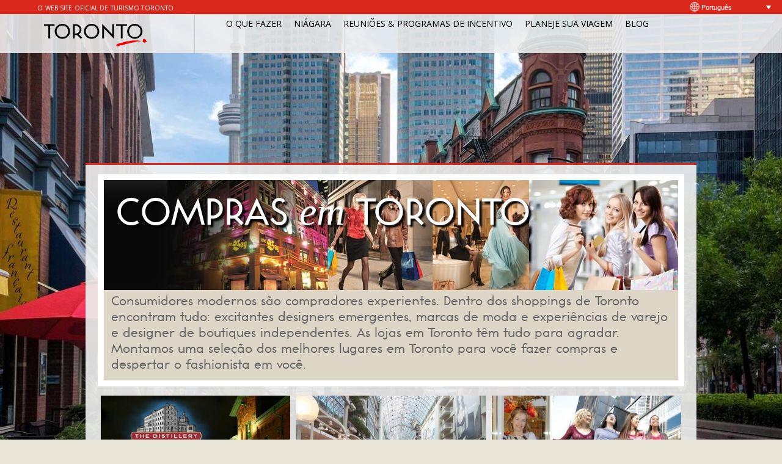

--- FILE ---
content_type: text/html; charset=utf-8
request_url: https://seetorontonow.com.br/placecategory/compras/page/2/
body_size: 6470
content:
<!DOCTYPE html>
<html lang="pt-br" prefix="og: http://ogp.me/ns#">
<head>
  
  
  <title>Toronto Fashion - Fique na Moda com as Lojas de Toronto |Tourism Toronto BR</title>
  <link rel="stylesheet" type="text/css" href="/wp-content/webfonts/MyFontsWebfontsKit.css">
  <link href="https://fonts.googleapis.com/css?family=Open+Sans:400,400italic,700,700italic" rel="stylesheet" type="text/css">
  <link rel="profile" href="https://gmpg.org/xfn/11">
  <link rel="stylesheet" type="text/css" media="all" href="/wp-content/themes/GeoPlaces/style.css">
  <style type="text/css">
  body, input, textarea, select { 
  font-family:'Open Sans', Arial, Helvetica, sans-serif; }body { background: #E9E6D9; }
  </style>
  <link href="/wp-content/themes/GeoPlaces/skins/1-default.css" rel="stylesheet" type="text/css">
  <style type="text/css">
  body { background: #E9E6D9; }
  </style>
  <link href="/wp-content/themes/GeoPlaces/custom.css" rel="stylesheet" type="text/css">
  <link rel="stylesheet" type="text/css" href="/wp-content/themes/GeoPlaces/library/css/print.css" media="print">
  <link rel="stylesheet" type="text/css" href="/wp-content/themes/GeoPlaces/library/css/basic.css" media="all">
  <style type="text/css">
                        @media only screen and (max-width: 719px){
                                .top_banner_section{ display:none; }
                        }
  </style>
  
  <link rel="canonical" href="/placecategory/compras/page/2/">
  <link rel="prev" href="/placecategory/compras/">
  
  
  
  
  
  
  <link rel="dns-prefetch" href="//s.w.org">
  
  
  <script type="text/javascript">
                        window._wpemojiSettings = {"baseUrl":"https:\/\/s.w.org\/images\/core\/emoji\/2.2.1\/72x72\/","ext":".png","svgUrl":"https:\/\/s.w.org\/images\/core\/emoji\/2.2.1\/svg\/","svgExt":".svg","source":{"concatemoji":"http:\/\/seetorontonow.com.br\/wp-includes\/js\/wp-emoji-release.min.js?ver=4.7.5"}};
                        !function(a,b,c){function d(a){var b,c,d,e,f=String.fromCharCode;if(!k||!k.fillText)return!1;switch(k.clearRect(0,0,j.width,j.height),k.textBaseline="top",k.font="600 32px Arial",a){case"flag":return k.fillText(f(55356,56826,55356,56819),0,0),!(j.toDataURL().length<3e3)&&(k.clearRect(0,0,j.width,j.height),k.fillText(f(55356,57331,65039,8205,55356,57096),0,0),b=j.toDataURL(),k.clearRect(0,0,j.width,j.height),k.fillText(f(55356,57331,55356,57096),0,0),c=j.toDataURL(),b!==c);case"emoji4":return k.fillText(f(55357,56425,55356,57341,8205,55357,56507),0,0),d=j.toDataURL(),k.clearRect(0,0,j.width,j.height),k.fillText(f(55357,56425,55356,57341,55357,56507),0,0),e=j.toDataURL(),d!==e}return!1}function e(a){var c=b.createElement("script");c.src=a,c.defer=c.type="text/javascript",b.getElementsByTagName("head")[0].appendChild(c)}var f,g,h,i,j=b.createElement("canvas"),k=j.getContext&&j.getContext("2d");for(i=Array("flag","emoji4"),c.supports={everything:!0,everythingExceptFlag:!0},h=0;h<i.length;h++)c.supports[i[h]]=d(i[h]),c.supports.everything=c.supports.everything&&c.supports[i[h]],"flag"!==i[h]&&(c.supports.everythingExceptFlag=c.supports.everythingExceptFlag&&c.supports[i[h]]);c.supports.everythingExceptFlag=c.supports.everythingExceptFlag&&!c.supports.flag,c.DOMReady=!1,c.readyCallback=function(){c.DOMReady=!0},c.supports.everything||(g=function(){c.readyCallback()},b.addEventListener?(b.addEventListener("DOMContentLoaded",g,!1),a.addEventListener("load",g,!1)):(a.attachEvent("onload",g),b.attachEvent("onreadystatechange",function(){"complete"===b.readyState&&c.readyCallback()})),f=c.source||{},f.concatemoji?e(f.concatemoji):f.wpemoji&&f.twemoji&&(e(f.twemoji),e(f.wpemoji)))}(window,document,window._wpemojiSettings);
  </script>
  <style type="text/css">
  img.wp-smiley,
  img.emoji {
        display: inline !important;
        border: none !important;
        box-shadow: none !important;
        height: 1em !important;
        width: 1em !important;
        margin: 0 .07em !important;
        vertical-align: -0.1em !important;
        background: none !important;
        padding: 0 !important;
  }
  </style>
  <script type="text/javascript" src="/wp-includes/js/jquery/jquery.js?ver=1.12.4"></script>
  <script type="text/javascript" src="/wp-includes/js/jquery/jquery-migrate.min.js?ver=1.4.1"></script>
  <script type="text/javascript" src="/wp-content/themes/GeoPlaces/js/jquery.cookie.js?ver=4.7.5"></script>
  <link rel="https://api.w.org/" href="/wp-json/">
  
  
  <script type="text/javascript">
  function set_selected_city(city)
  {
        document.multicity_dl_frm_name.submit();
  }
  </script>
  <script type="text/javascript" src="/wp-content/themes/GeoPlaces/js/geoplaces.js"></script>
  <script type="text/javascript">



                var placesearch = "Pesquisar"; var nearplace = "Near"; var monthNames = ["Janeiro","Fevereiro","Março","Abril","Maio","Junho","Julho","Agosto","Setembro","Outubro","Novembro","Dezembro"];



                var monthNamesShort = ["Jan", "Fev", "Mar", "Abr", "Maio", "Jun", "Jul", "Ago", "Set", "Out", "Nov", "Dez"]; var dayNames = ["Domingo ", "Segunda-feira", "Terça-feira", "Quarta-feira", "Quinta-feira", "Sexta-feira", "Sábado "]; var dayNamesShort = ["Dom", "2ª", "3ª", "4ª", "5ª", "6ª", "Sab"];



                var dayNamesMin = ["Su","Mo","Tu","We","Th","Fr","Sa"]; var dateFormat = 'yy-mm-dd'; var firstDay = '1'; var sw = window.innerWidth; var sh = window.innerHeight; jQuery.cookie('swidth',sw); jQuery('select option').remove();



  </script>
  <script src="/wp-content/themes/GeoPlaces/js/jquery.nivo.slider.pack.js" type="text/javascript"></script>
  <script type="text/javascript" src="/wp-content/themes/GeoPlaces/js/jquery.hoverIntent.minified.js"></script>
  <script src="/wp-content/themes/GeoPlaces/js/jquery.ui.datepicker.js"></script>
  <link rel="stylesheet" href="/wp-content/themes/GeoPlaces/library/css/jquery.ui.all.css">
  <script src="/wp-content/themes/GeoPlaces/js/modernizr-custom.js"></script>
  <script type="text/javascript" src="https://www.seetorontonow.com/pnova-subway/pnova-subway.js"></script>
</head>
<body class="archive paged tax-placecategory term-compras term-49 paged-2 front-end">
  <div id="fb-root"></div>
  
  <div class="wrapper">
    <div class="header">
      <div class="redstripe">
        <div class="officialtitle">
          O WEB SITE OFICIAL DE TURISMO TORONTO
        </div>
        <div id="toplineNavigation">
          <div id="languageDropdown">
            <div class="outside">
              <ul id="navigation-1">
                <li>
                  <a href="#" target="_self" title="Português (Portuguese)">Português</a>
                  <ul class="navigation-2">
                    <li>
                      <a href="http://www.seetorontonow.com" target="_self" title="English" rel="nofollow">English</a>
                    </li>
                    <li>
                      <a href="http://www.seetorontonow.cn" target="_self" title="中文 (Chinese)" rel="nofollow">中文</a>
                    </li>
                    <li>
                      <a href="http://www.seetorontonow.jp" target="_self" title="日本語 (Japanese)" rel="nofollow">日本語</a>
                    </li>
                    <li>
                      <a href="" target="_self" title="한국어 (Korean)">한국어</a>
                    </li>
                    <li>
                      <a href="" target="_self" title="Español (Spanish)">Español</a>
                    </li>
                    <li>
                      <a href="" target="_self" title="Deutsch (German)">Deutsch</a>
                    </li>
                    <li>
                      <a href="http://www.seetorontonow.fr" target="_self" title="Français (Europe)" rel="nofollow">Français (Europe)</a>
                    </li>
                  </ul>
                </li>
              </ul>
            </div>
          </div>
        </div>
      </div>
      <div class="header_in">
        <div class="logo">
          <a href="/"><img src="/wp-content/uploads/2015/11/tourisme-toronto-logo-new.png" alt=""></a>
        </div>
      </div>
      <div class="header_right">
        <div class="socialMenuWrapper">
          <ul class="socialMenu">
            <li>
              
            </li>
            <li>
              
            </li>
            <li>
              
            </li>
            <li>
              
            </li>
            <li>
              
            </li>
          </ul>
        </div>
        <div class="searchform">
          
        </div>
        <script type="text/javascript">

        function set_srch()

        {

        if(document.getElementById('sr').value=='')

        {

                document.getElementById('sr').value = ' ';      

        }

        if(document.getElementById('sn').value=='Near')

        {

                document.getElementById('sn').value = '';       

        }

        }

        </script>
      </div>
      <div class="main_nav">
        <div class="main_nav_in clearfix">
          <div class="currentmenu2">
            <span>Menu</span>
          </div>
          <div class="widget">
            <div class="mega-menu menu-header" id="dc_jqmegamenu_widget-2-item">
              <ul id="menu-tester" class="mega">
                <li id="menu-item-2338" class="menu-item menu-item-type-post_type menu-item-object-page current-menu-ancestor current-menu-parent current_page_parent current_page_ancestor menu-item-has-children menu-item-2338">
                  <a href="/o-que-fazer/">O QUE FAZER</a>
                  <ul class="sub-menu">
                    <li id="menu-item-2562" class="menu-item menu-item-type-taxonomy menu-item-object-placecategory menu-item-2562">
                      <a href="/placecategory/atracoes/">Atrações de Toronto</a>
                    </li>
                    <li id="menu-item-2565" class="menu-item menu-item-type-taxonomy menu-item-object-placecategory menu-item-2565">
                      <a href="/placecategory/regiao-niagara/">Região do Niágara</a>
                    </li>
                    <li id="menu-item-2568" class="menu-item menu-item-type-taxonomy menu-item-object-placecategory current-menu-item menu-item-2568">
                      <a href="/placecategory/compras/">Compras</a>
                    </li>
                    <li id="menu-item-2570" class="menu-item menu-item-type-taxonomy menu-item-object-placecategory menu-item-2570">
                      <a href="/placecategory/restaurantes/">Restaurantes</a>
                    </li>
                    <li id="menu-item-5970" class="menu-item menu-item-type-post_type menu-item-object-page menu-item-5970">
                      <a href="/cuisine/">Cuisine</a>
                    </li>
                    <li id="menu-item-2310" class="menu-item menu-item-type-custom menu-item-object-custom menu-item-2310">
                      <a href="/eventcategory/eventos/?etype=upcoming">EVENTOS</a>
                    </li>
                    <li id="menu-item-2564" class="menu-item menu-item-type-taxonomy menu-item-object-placecategory menu-item-2564">
                      <a href="/placecategory/tours/">Tours em Toronto</a>
                    </li>
                    <li id="menu-item-5008" class="menu-item menu-item-type-taxonomy menu-item-object-placecategory menu-item-5008">
                      <a href="/placecategory/familia/">Para a Família</a>
                    </li>
                    <li id="menu-item-2563" class="menu-item menu-item-type-taxonomy menu-item-object-placecategory menu-item-2563">
                      <a href="/placecategory/artes-teatro-cultura/">Artes, Teatro & Cultura</a>
                    </li>
                    <li id="menu-item-2567" class="menu-item menu-item-type-taxonomy menu-item-object-placecategory menu-item-2567">
                      <a href="/placecategory/esportes-entretenimento/">Esportes & Entretenimento</a>
                    </li>
                    <li id="menu-item-5007" class="menu-item menu-item-type-taxonomy menu-item-object-placecategory menu-item-5007">
                      <a href="/placecategory/lgbtq/">LGBTQ</a>
                    </li>
                    <li id="menu-item-2566" class="menu-item menu-item-type-taxonomy menu-item-object-placecategory menu-item-2566">
                      <a href="/placecategory/musica-vida-noturna/">Música & vida noturna</a>
                    </li>
                    <li id="menu-item-2569" class="menu-item menu-item-type-taxonomy menu-item-object-placecategory menu-item-2569">
                      <a href="/placecategory/bairros-toronto/">Bairros de Toronto</a>
                    </li>
                  </ul>
                </li>
                <li id="menu-item-5009" class="menu-item menu-item-type-taxonomy menu-item-object-placecategory menu-item-5009">
                  <a href="/placecategory/regiao-niagara/">NIÁGARA</a>
                </li>
                <li id="menu-item-3705" class="menu-item menu-item-type-post_type menu-item-object-page menu-item-has-children menu-item-3705">
                  <a href="/reunioes-programas-incentivo/">REUNIÕES & PROGRAMAS DE INCENTIVO</a>
                  <ul class="sub-menu">
                    <li id="menu-item-3704" class="menu-item menu-item-type-post_type menu-item-object-page menu-item-3704">
                      <a href="/por-que-toronto/">Por que Toronto?</a>
                    </li>
                    <li id="menu-item-3703" class="menu-item menu-item-type-post_type menu-item-object-page menu-item-3703">
                      <a href="/exemplos-itinerarios/">Exemplos de Itinerários</a>
                    </li>
                    <li id="menu-item-3702" class="menu-item menu-item-type-post_type menu-item-object-page menu-item-3702">
                      <a href="/negocios-toronto/">Negócios em Toronto</a>
                    </li>
                    <li id="menu-item-3941" class="menu-item menu-item-type-post_type menu-item-object-page menu-item-3941">
                      <a href="/torontos-rankings-mundiais/">Toronto nos Rankings Mundiais</a>
                    </li>
                  </ul>
                </li>
                <li id="menu-item-2307" class="menu-item menu-item-type-post_type menu-item-object-page menu-item-has-children menu-item-2307">
                  <a href="/planeje-sua-viagem/">PLANEJE SUA VIAGEM</a>
                  <ul class="sub-menu">
                    <li id="menu-item-2308" class="menu-item menu-item-type-post_type menu-item-object-page menu-item-2308">
                      <a href="/chegando-aqui/">Como Chegar aqui</a>
                    </li>
                    <li id="menu-item-2312" class="menu-item menu-item-type-post_type menu-item-object-page menu-item-2312">
                      <a href="/dicas-de-viagem/">Dicas de Toronto</a>
                    </li>
                    <li id="menu-item-3754" class="menu-item menu-item-type-post_type menu-item-object-page menu-item-3754">
                      <a href="/enquanto-voce-estiver-aqui/">Enquanto você está aqui</a>
                    </li>
                    <li id="menu-item-2309" class="menu-item menu-item-type-post_type menu-item-object-page menu-item-2309">
                      <a href="/mapas-e-guias/">Mapas e Guias</a>
                    </li>
                    <li id="menu-item-3712" class="menu-item menu-item-type-post_type menu-item-object-page menu-item-3712">
                      <a href="/ideias-de-viagem/">Ideias de viagem</a>
                    </li>
                    <li id="menu-item-5246" class="menu-item menu-item-type-post_type menu-item-object-page menu-item-5246">
                      <a href="/midia/">MÍDIA</a>
                    </li>
                  </ul>
                </li>
                <li id="menu-item-6111" class="menu-item menu-item-type-custom menu-item-object-custom menu-item-6111">
                  <a href="/blog/">BLOG</a>
                </li>
              </ul>
            </div>
          </div>
        </div>
      </div>
    </div>
    <div id="container" class="clear">
      <div class="content left gridder">
        <div class="cat_desc">
          <div class="DefaultBanner">
            <img src="/wp-content/uploads/2012/10/shopping-du-toronto.jpg" alt="compras" width="100%" border="0">
            <p></p>
            <h1>COMPRAS <span class="TimesItalic">em</span> TORONTO</h1>
            <h3>Consumidores modernos são compradores experientes. Dentro dos shoppings de Toronto encontram tudo: excitantes designers emergentes, marcas de moda e experiências de varejo e designer de boutiques independentes. As lojas em Toronto têm tudo para agradar. Montamos uma seleção dos melhores lugares em Toronto para você fazer compras e despertar o fashionista em você.</h3>
          </div>
        </div>
        <div class="breadcrumb clearfix">
          <div class="breadcrumb_in">
            <a href="/">Home</a> » Compras
          </div>
        </div>
        <div id="loop" class="grid">
          <div id="post_717" class="post post-717 place type-place status-publish hentry placecategory-artes-teatro-cultura placecategory-atracoes placecategory-compras">
            <div class="post-content">
              <a class="post_img" href="/place/distillery-district/"><img src="/wp-content/uploads/2012/10/the-distillery-historic-district-13505677811-405x270.jpg" alt="" title="the-distillery-historic-district-1350567781"></a>
              <div class="post_content">
                <h2><a href="/place/distillery-district/">DISTILLERY DISTRICT</a></h2>
                <div class="post-meta listing_meta">
                  on <span class="post-date">Oct 18, 2012</span>
                </div>
                <div class="description-height">
                  <p></p>
                  <p>Você que não sabe o que ver em Toronto, o Distillery Historic District é um ótimo lugar para passar o tempo. Você encontrará arquiteturas...</p>
                  <p></p>
                </div> 
                <p class="review clearfix"><span class="readmore"><a href="/place/distillery-district/">Mais</a></span></p>
              </div>
            </div>
          </div>
          <div id="post_278" class="post post-278 place type-place status-publish hentry placecategory-atracoes placecategory-compras placecategory-viagem-de-amigas">
            <div class="post-content">
              <a class="post_img" href="/place/eaton-shopping-center/"><img src="/wp-content/uploads/2012/10/eaton-centre-6-13492584811-405x270.jpg" alt="" title="eaton-centre-6-1349258481"></a>
              <div class="post_content">
                <h2><a href="/place/eaton-shopping-center/">EATON SHOPPING CENTER</a></h2>
                <div class="post-meta listing_meta">
                  on <span class="post-date">Oct 3, 2012</span>
                </div>
                <p class="address">220 Yonge Street Toronto, ON M5B 2H1</p>
                <div class="description-height">
                  <p></p>
                  <p>No coração da cidade de Toronto, o Eaton Centre é um shopping center iluminado e espaçoso e uma das atrações turísticas mais populares...</p>
                  <p></p>
                </div> 
                <p class="review clearfix"><span class="readmore"><a href="/place/eaton-shopping-center/">Mais</a></span></p>
              </div>
            </div>
          </div>
          <div id="post_719" class="post post-719 place type-place status-publish hentry placecategory-compras placecategory-tours">
            <div class="post-content">
              <a class="post_img" href="/place/insider-shopping/"><img src="/wp-content/uploads/2012/10/insider-shopping-13505716601-405x270.jpg" alt="" title="insider shopping-1350571660"></a>
              <div class="post_content">
                <h2><a href="/place/insider-shopping/">SHOPPING TOUR EM TORONTO</a></h2>
                <div class="post-meta listing_meta">
                  on <span class="post-date">Oct 18, 2012</span>
                </div>
                <p class="address">Adelaide St W Toronto, ON M5V 1P8</p>
                <div class="description-height">
                  <p></p>
                  <p>Apenas 2 horas para fazer compras no Canadá e precisando descobrir o que é original e tesouros escondidos que apenas locais conhecem?</p>
                  <p></p>
                </div> 
                <p class="review clearfix"><span class="readmore"><a href="/place/insider-shopping/">Mais</a></span></p>
              </div>
            </div>
          </div>
          <div class="hr clearfix"></div>
          <div id="post_696" class="post post-696 place type-place status-publish hentry placecategory-compras">
            <div class="post-content">
              <a class="post_img" href="/place/vaughan-mills/"><img src="/wp-content/uploads/2012/10/vaughan-mills-mall-13505513491-405x270.jpg" alt="" title="vaughan-mills-mall-1350551349"></a>
              <div class="post_content">
                <h2><a href="/place/vaughan-mills/">VAUGHAN MILLS</a></h2>
                <div class="post-meta listing_meta">
                  on <span class="post-date">Oct 18, 2012</span>
                </div>
                <p class="address">1 Bass Pro Mills Drive, l4k 5w4</p>
                <div class="description-height">
                  <p></p>
                  <p>Vaughan Mills é mais do que apenas um mix de outlets de marcas famosas cuidadosamente selecionadas, como Holt Renfrew e A|X Armani Exchange Outlet, que fazem deste lugar...</p>
                  <p></p>
                </div> 
                <p class="review clearfix"><span class="readmore"><a href="/place/vaughan-mills/">Mais</a></span></p>
              </div>
            </div>
          </div>
        </div>
        <div class="pagination">
          <a href="/placecategory/compras/" class="previouspostslink">« Anterior</a>
          <div class="Navi">
            <a href="/placecategory/compras/" class="single_page" title="1">1</a><span class="on">2</span>
          </div>
        </div>
      </div>
    </div>
    <div class="bottom">
      <div class="bottom_in clearfix">
        <div class="three_column left"></div>
        <div class="three_column spacer_3col left"></div>
        <div class="three_column right"></div>
      </div>
      <div class="footer">
        <div class="ipsy">
          <a href="http://www.ontario.ca/fr/bienvenue-en-ontario" rel="nofollow"><img src="/wp-content/themes/GeoPlaces/images/goverement-ontario-logo.png" alt="Goverment de l'Ontario" border="0" align="middle"></a><span>Financiamento do Governo de Ontário<br>
          Uma Parceria de Marketing para Destinos de Viagem com apoio de: <a href="https://www.gtha.com/" rel="nofollow"><img src="/wp-content/uploads/2014/04/greater-toronto-hotel-association.png" alt="Greater Toronto hotel Association" align="absmiddle" border="0"></a></span>
        </div>
        <div class="ipsy">
          <span>Nossos Parceiros</span> <a href="http://www.toronto.ca/" target="_blank" title="Toronto.ca" rel="nofollow"><img src="/wp-content/themes/GeoPlaces/images/logo-city-of-toronto.png" alt="City of Toronto" width="104" height="42" border="0" align="middle"></a> <a href="http://www.aircanada.com/" target="_blank" title="AirCanada.com" rel="nofollow"><img src="/wp-content/themes/GeoPlaces/images/logo-aircanada.png" alt="Air Canada" width="100" height="42" border="0" align="middle"></a> <a href="http://www.ontariotravel.net/" target="_blank" title="OntarioTravel.net" rel="nofollow"><img src="/wp-content/themes/GeoPlaces/images/logo-ontario-travel.png" alt="Ontario Tourism" width="86" height="63" border="0" align="middle"></a> <a href="http://www.mississauga.ca/" target="_blank" title="Mississauga.ca" rel="nofollow"><img src="/wp-content/themes/GeoPlaces/images/logo-mississauga.png" alt="City of Mississauga" width="58" height="65" border="0" align="middle"></a> <a href="http://www.viarail.ca/" target="_blank" title="ViaRail.ca" rel="nofollow"><img src="/wp-content/themes/GeoPlaces/images/logo-via-rail-canada.png" alt="VIA Rail" width="84" height="64" border="0" align="middle"></a> <a href="http://www.brampton.ca" target="_blank" title="Brampton.ca" rel="nofollow"><img src="/wp-content/themes/GeoPlaces/images/logo-brampton-flower-city.png" alt="Brampton" width="109" height="32" border="0" align="middle"></a> <a href="http://www.flyporter.com/" target="_blank" title="FlyPorter.com" rel="nofollow"><img src="/wp-content/themes/GeoPlaces/images/logo-porter-airlines.png" alt="Porter Airlines" width="80" height="30" border="0" align="middle" h=""></a>
        </div>
        <div class="footer_in">
          <p class="copyright">Copyright © 2014 The Toronto Convention and Visitors Association.Todos os direitos reservados.<br>
          |  <a href="/about-us/">Sobre nós</a>  |  <a href="/legal/">Legal</a>  |  <a href="/privacy-policy/">Política de Privacidade</a>  |</p>
        </div>
      </div>
    </div>
  </div>
  <script type="text/javascript">
  /* <![CDATA[ */
  function addToFavourite(post_id,action)
  {
                window.location.href="/?ptype=login&page1=sign_in";
        }
  /* ]]> */
  </script> 
  <script type="text/javascript">


                        var $mgc = jQuery.noConflict();
                                $mgc(document).ready(function() {
                                        $mgc('#dc_jqmegamenu_widget-2-item .mega').dcMegaMenu({
                                                rowItems: 1,
                                                subMenuWidth: '',
                                                speed: 'normal',
                                                effect: 'slide',
                                                event: 'hover'
                                                ,fullWidth: true                                        });
                                });
                                
  </script> 
  <script type="text/javascript" src="/wp-includes/js/wp-embed.min.js?ver=4.7.5"></script>
<script defer src="https://static.cloudflareinsights.com/beacon.min.js/vcd15cbe7772f49c399c6a5babf22c1241717689176015" integrity="sha512-ZpsOmlRQV6y907TI0dKBHq9Md29nnaEIPlkf84rnaERnq6zvWvPUqr2ft8M1aS28oN72PdrCzSjY4U6VaAw1EQ==" data-cf-beacon='{"version":"2024.11.0","token":"a345561195ff437ba30b626342ea609d","r":1,"server_timing":{"name":{"cfCacheStatus":true,"cfEdge":true,"cfExtPri":true,"cfL4":true,"cfOrigin":true,"cfSpeedBrain":true},"location_startswith":null}}' crossorigin="anonymous"></script>
</body>
</html>


--- FILE ---
content_type: text/css; charset=
request_url: https://seetorontonow.com.br/wp-content/webfonts/MyFontsWebfontsKit.css
body_size: 466
content:
/**
 * @license
 * MyFonts Webfont Build ID 3230161, 2016-06-08T09:46:52-0400
 * 
 * The fonts listed in this notice are subject to the End User License
 * Agreement(s) entered into by the website owner. All other parties are 
 * explicitly restricted from using the Licensed Webfonts(s).
 * 
 * You may obtain a valid license at the URLs below.
 * 
 * Webfont: TorontoSubway-Bold by Quadrat
 * URL: http://www.myfonts.com/fonts/quadrat/toronto-subway/bold/
 * Copyright: Copyright &#x00A9; 2004, 2014, Quadrat Communications. All rights reserved.
 * 
 * Webfont: TorontoSubway-Black by Quadrat
 * URL: http://www.myfonts.com/fonts/quadrat/toronto-subway/black/
 * Copyright: Copyright &#x00A9; 2014, Quadrat Communications. All rights reserved.
 * 
 * Webfont: TorontoSubway by Quadrat
 * URL: http://www.myfonts.com/fonts/quadrat/toronto-subway/regular/
 * Copyright: Copyright &#x00A9; 2004, 2014, Quadrat Communications. All rights reserved. Toronto Subway is a trademark of Quadrat Communications.
 * 
 * Webfont: TorontoSubway-Light by Quadrat
 * URL: http://www.myfonts.com/fonts/quadrat/toronto-subway/light/
 * Copyright: Copyright &#x00A9; 2014, Quadrat Communications. All rights reserved.
 * 
 * 
 * License: http://www.myfonts.com/viewlicense?type=web&buildid=3230161
 * Licensed pageviews: 10,000
 * 
 * © 2016 MyFonts Inc
*/


/* @import must be at top of file, otherwise CSS will not work */
@import url("//hello.myfonts.net/count/3149d1");

  
@font-face {font-family: 'TorontoSubway-Bold';src: url('webfonts/3149D1_0_0.eot');src: url('webfonts/3149D1_0_0.eot?#iefix') format('embedded-opentype'),url('webfonts/3149D1_0_0.woff2') format('woff2'),url('webfonts/3149D1_0_0.woff') format('woff'),url('webfonts/3149D1_0_0.ttf') format('truetype');}
 
  
@font-face {font-family: 'TorontoSubway-Black';src: url('webfonts/3149D1_1_0.eot');src: url('webfonts/3149D1_1_0.eot?#iefix') format('embedded-opentype'),url('webfonts/3149D1_1_0.woff2') format('woff2'),url('webfonts/3149D1_1_0.woff') format('woff'),url('webfonts/3149D1_1_0.ttf') format('truetype');}
 
  
@font-face {font-family: 'TorontoSubway';src: url('webfonts/3149D1_2_0.eot');src: url('webfonts/3149D1_2_0.eot?#iefix') format('embedded-opentype'),url('webfonts/3149D1_2_0.woff2') format('woff2'),url('webfonts/3149D1_2_0.woff') format('woff'),url('webfonts/3149D1_2_0.ttf') format('truetype');}
 
  
@font-face {font-family: 'TorontoSubway-Light';src: url('webfonts/3149D1_3_0.eot');src: url('webfonts/3149D1_3_0.eot?#iefix') format('embedded-opentype'),url('webfonts/3149D1_3_0.woff2') format('woff2'),url('webfonts/3149D1_3_0.woff') format('woff'),url('webfonts/3149D1_3_0.ttf') format('truetype');}
 

--- FILE ---
content_type: text/css; charset=
request_url: https://seetorontonow.com.br/wp-content/themes/GeoPlaces/style.css
body_size: 31429
content:
/* 

Theme Name: GeoPlaces t 

Author URI: http://templatic.com

Description: yay Create a professional city-directory, show places and set-up events, let users submit listings and showcase all of this on Google Map embeds. Follow <a href="http://www.twitter.com/templatic">@templatic</a> on Twitter

Author: Templatic.com

Version: 4.3.2

License: Split GPL

Copyright: (c) 2012 Templatic*/



/*-----------------------------------------------------------------------------------

	0. 	CSS Reset Switches and Clearfixes

	

	1.  Structure and Layout

		1.1 Structure

		1.2 Layouts

			1.2.1 2-columns

			1.2.2 3-columns

			1.2.3 3-Column with left sidebar

			1.2.4 3-Column with right sidebar

			1.2.5 Full width

			1.2.6 Pre-footer (equal, 3-column, 4-column)

			1.2.7 Footer layout

			

	2.  Header Styles

		2.1	Header right area

		

	3.  Navigation Menus

		3.1	Top Menu (this menu lies above the header)

			3.1.1 Top Menu Layout

			3.1.2 Top Menu Basic Color Scheme

		3.2	Main Menu (this menu lies below the header)

			3.2.1 Main Menu Layout

			3.2.2 Main Menu Basic Color Scheme

		3.3	Breadcrumbs



	4. 	Main Content Styles

		4.1 Theme Specific Styles

		4.2 Misc Elements

			4.2.1 Ajax Post View Switch

			4.2.2 WordPress Images Custom Alignment

		4.3 Blog Styles

			4.3.1 Blog content

			4.3.2 Blog Navigation

			4.3.3 Comments

				  4.3.3.1 Comment list

				  4.3.3.2 Comment form

	

	5.	Sidebar Widgets

		5.1 Common widget code

		5.2 Custom widgets by Templatic

	

	6.  Other Elements

		

	7.  Footer

	8. 	Page Templates

	9. 	Add place Form 

	11. Login Form

	12. Registration Form

	13. Calendar CSS 

-----------------------------------------------------------------------------------*/





/*----------------------------------------------------------------------------------- 

	0. 	CSS Reset Switches and Clearfixes

----------------------------------------------------------------------------------*/

html,body,div,span,applet,object,iframe,h1,h2,h3,h4,h5,h6,p,blockquote,pre,a,abbr,acronym,address,big,cite,code,del,dfn,em,font,img,ins,kbd,q,s,samp,small,strike,strong,sub,sup,tt,var,b,u,i,center,dl,dt,dd,ol,ul,li,fieldset,form,label,legend,table,caption,tbody,tfoot,thead,tr,th,td{margin:0;padding:0;border:0;outline:0;font-size:100%;vertical-align:baseline;background:transparent;}

body{line-height:1;text-align:left;}

ol,ul{list-style:none;}

blockquote,q{quotes:none;}

blockquote:before,blockquote:after,q:before,q:after{content:'';content:none;}

:focus {outline:0;}

ins{text-decoration:none;}

del{text-decoration:line-through;}

table{border-collapse:collapse;border-spacing:0;}

.none { display:none; }



/*----------------------------------------------------------------------------------

	1. Structure and Layout

----------------------------------------------------------------------------------*/

body, input, textarea, select { font: 14px Georgia, "Times New Roman", Times, serif;  }



a { color:#333; text-decoration:none; }

a:hover { color:#333; text-decoration:none; }



/*--- 1.1 Structure ---*/
.footer_in, .main_nav_in, #container, .bottom_in {width:960px; margin:0 auto; }
.header_in {  width: 24.8%; margin:0; position: relative;  padding:4px 0 4px 1px; height: 4.025em; border-right: 1px solid #ccc; float: left; text-align: center;}
.top_navigation { position:relative; z-index:9999; }
.main_nav { }
.main_nav_in {  min-height:41px; height: auto;}
.header { clear:both;  margin-bottom: 180px; }
.wrapper { width:100%; background-attachment: fixed; background-image: url(images/background-image-main2.jpg); background-repeat: no-repeat; background-position: center top; background-size: cover; }
#container { margin-bottom:45px; margin-bottom:45px; background: rgba(240, 240, 240, 0.90) none repeat scroll 0 0; border-top: 3px solid #da291c; padding-right: 20px; padding-left: 20px; }
.footer { clear:both;  }

.left { float: left;}
.right { float: right;}

.header_in {  }




/*--- 1.2 Layouts ---*/







/*--- 1.2.1 2-Column ---*/

.content {width: 64%; padding-top:15px;}

.sidebar { width: 32%; padding-top:15px; }



/*--- 1.2.5 Full width ---*/

.content_full {width: 100%;}



/*--- 1.2.6 Pre-footer (equal, 3-column, 4-column) ---*/

.spacer { padding:40px 0; clear:both;  } /* remove this class last else sky will fall on you */

.bottom_in { clear:both;}

.max_width { width:60%; }

.min_width { width:30%; }

.equal_column { width:46%; }

.three_column { width:30%; }

.foruth_column { width:22%; }

.spacer_3col { margin-left:3%; }

.spacer_4col { margin-left:4%; }

.max_width, .min_width, .equal_column, 

.three_column, .foruth_column   { padding:0 0px; }

.foruth_column .textwidget { color:#fff;  }

.advt_widget { text-align:center; width:100%; } 

.advt_widget img { max-width:100%; }



.bottom_in .widget { padding-top:20px; margin-bottom:0; }



.map_category { width:200px; float:right; position:absolute; right:10px; bottom:10px;overflow-y:scroll;max-height:50%; }

.map_category label { display:block; width:100%; padding:4px 0;  }





/*--- 1.2.7 Footer layout ---*/

.footer {  padding: 20px 0 10px 0;}



/*-----------------------------------------------------------------------------------*/
/*	2. Header style
/*-----------------------------------------------------------------------------------*/

.logo { 4.025em;}
.logo img { max-width: 12em;  width: 100%;  bottom: 0; height: auto; left: -7px;  margin: auto;  position: absolute; right: 0;  top: 0;}
.site-title h1 {  margin:0; padding:0 ; font-weight:normal; }
.site-title a { font-size:40px; text-decoration:none; color:#333;  }
.site-title a:hover { text-decoration:none; color:#666;  }
.site-description { font-size:14px; }
.site-description { padding:0 0 25px 0;  overflow: hidden;}
.site-description .textwidget {font-size: 11px; color: #656363; line-height: 1.3;}


/*--- 2.1 Header right area (for small widgets on the right-most side in the header ---*/ 
.header_right { float:left; width:75%; }
.header_right .widget { margin-bottom:0; }


/* search form ---------------- */
.serchtext {     font-size: 0.833em; line-height: 1.75em;}
.header_right .searchform { }

.searchform { display:block; }
.searchform span .s { padding:6px; background:none; font:bold 13px Arial, Helvetica, sans-serif; }
.searchform small{ width:140px;  }
.search_btn { position:absolute; width:60px; height:30px; margin-top:5px; top: 1px; right: 0px; }

span.searchfor { padding-left: 20px; }
.header_right span.searchfor small { display:block; float:left; clear:both; padding-top:4px; margin-left:-10px; font:11px Arial, Helvetica, sans-serif;  }
span.near { width:155px; padding:0px 0 0 24px; height:30px; float:left; }
.header_right span.near small { display:block; float:left; clear:both; padding-top:4px; margin-left:-10px; font:11px Arial, Helvetica, sans-serif;  }

.locatoin_search { height:100%; overflow:hidden; padding-top:10px;  }
.locatoin_search .textfield { float:left; width:160px; padding:5px; line-height:29px; font:13px Arial, Helvetica, sans-serif; }
.b_getdirection { width:117px; height:30px; float:right; }



/* sidebar search form */

#sidebar #searchform .screen-reader-text { display:none; }

#sidebar #searchform #s { border:1px solid #ccc; background:#fff; width:180px; padding:6px 5px 6px 8px; font:13px Arial, Helvetica, sans-serif;  border-radius:14px;  -webkit-border-radius:14px; float:left;  }

#searchsubmit { background:url(skins/1-default/b_search.png) no-repeat left top; float:right; text-indent:-9009px; border:none; height:30px; width:113px; cursor:pointer; }



/* sidebar custom menu */



.sidebar ul.menu {border: 1px solid #DDDDDD; float: left; height: auto; width: 100%; margin-bottom:30px;}

.sidebar ul.menu li {width:100%; margin:0;padding:0;}

.sidebar ul.menu li ul {width:100%; margin:0;padding:0; opacity:0; -moz-transition: opacity 0.2s linear; background:#F4F4F4; position:absolute; z-index:9999; border-radius:0; box-shadow:none; border: 1px solid #DDDDDD; left:-1px;}

.sidebar ul.menu li:hover ul {opacity:1;}

.sidebar ul.menu li ul li a {padding:13px 0; text-align:center; width:100%;}

/* slider --------------------------- */
.top_banner_section { width: 960px; }
.top_banner_section h3{ color: #fff; font-size: 500%; text-align: left;  font-family: TorontoSubway,arial,helvetica,sans-serif; font-style: normal; font-weight: normal;letter-spacing: 0.01em; line-height: 1; text-transform: uppercase; text-shadow: 2px 2px 8px #000000;}




.top_banner_section { padding-bottom:5px; margin-bottom:50px; margin:0 auto; background-size: 960px auto !important;  }

.top_banner_section_in { margin: 0 auto; padding: 10px; position: relative; width: 940px; }



#slider { width:100% !important;  overflow:hidden; float:left; height:346px; }

.top_banner_section_in .nivoSlider { position:relative; width:100%;  }

.top_banner_section_in .nivoSlider img { position:absolute; top:0; left:0;  max-width: 100%; }

.top_banner_section_in .nivoSlider a.nivo-imageLink { position:absolute; top:10px; left:10px; width:100%; display:block; padding:0; margin:0; z-index:60; }

.top_banner_section_in .nivo-slice { display:none; position:absolute; z-index:50; height:100%; }

.top_banner_section_in .nivo-caption { position:absolute; left:10px; bottom:10px; opacity:0.8; width:100%; z-index:89; }

.top_banner_section_in .nivo-caption p { padding:5px; margin:0; }

.top_banner_section_in .nivo-directionNav a {  position:absolute; top:47%; right: 10px; z-index:99; cursor:pointer; opacity:0.8; -moz-opacity:0.8; -khtml-opacity: 0.8; filter:alpha(opacity=80); }

.top_banner_section_in .nivo-prevNav { left:10px; width:31px; height:31px; display:block; text-indent:-9009px;  }

.top_banner_section_in .nivo-prevNav:hover { width:31px; height:31px; display:block; opacity:100; -moz-opacity:100; -khtml-opacity:100;  }

.top_banner_section_in .nivo-nextNav { right:30px; width:31px; height:31px; display:block; text-indent:-9009px; }

.top_banner_section_in .nivo-nextNav:hover {width:31px; height:31px; opacity:100; -moz-opacity:100; -khtml-opacity:100;}

.top_banner_section_in .nivo-controlNav { position:absolute; bottom: 15px !important; left: 45%;}

.top_banner_section_in .nivo-controlNav a { position:relative; z-index:99; cursor:pointer; display:block; padding:3px 10px; float:left; top:10px; text-indent:-9009px; }

.top_banner_section_in .nivo-controlNav a.active { font-weight:bold; }





/* sidebar - we_recommend widget slider */

.sidebar .we_recommend { margin-bottom:35px;  }

.sidebar .we_recommend h3  { padding:0 0 3px 22px; }

.sidebar .we_recommend_in { overflow:hidden; width: 100% !important; height: auto !important;  position: relative; overflow: hidden; max-height: 190px;}

#below_gallery_sidebar{ display:none; }

/** nivoslider new CSS**/

.we_recommend_in .nivoSlider {width: 100% !important; height: auto !important; position: relative; z-index: 0;}

.we_recommend_in .nivo-controlNav {position: absolute; right: 0; bottom: 0; z-index: 99;}

.nivoSlider {position:relative;}

.nivoSlider img { position:absolute; top:0px; left:0px;}



/* If an image is wrapped in a link */

.nivoSlider a.nivo-imageLink {	position:absolute; top:0px; left:0px; width:100%; height:100%; border:0; padding:0; margin:0; z-index:6; display:none; }



/* The slices and boxes in the Slider */

.nivo-slice { display:block; position:absolute; z-index:5; height:100%; }

.nivo-box { display:block; position:absolute; z-index:5; }



/* Caption styles */

.nivo-caption { position:absolute; left:0px; bottom:0px; background:#000; color:#fff; opacity:0.8; /* Overridden by captionOpacity setting */ width:100%; z-index:8; }

.nivo-caption p { padding:5px; margin:0; }

.nivo-caption a { display:inline !important; }

.nivo-html-caption { display:none; }



/* Direction nav styles (e.g. Next & Prev) */

.nivo-directionNav a { position:absolute; top:45%; z-index:9; cursor:pointer; }

.nivo-prevNav { left:0px; }

.nivo-nextNav { right:0px; }



/* Control nav styles (e.g. 1,2,3...) */

.nivo-controlNav a { position:relative; z-index:9; cursor:pointer; }

.nivo-controlNav a.active { font-weight:bold; }

.nivo-main-image {

	display: block !important;

	position: relative !important; 

	width: 100% !important;

}

/* If an image is wrapped in a link */

.nivoSlider a.nivo-imageLink {position:absolute; top:0px; left:0px; width:100%; height:100%; border:0; padding:0; margin:0; z-index:6; display:none;}

.nivo-slice {display:block; position:absolute; z-index:5; height:90%; top:10;}

.nivo-box {display:block; position:absolute; z-index:5; overflow:hidden;}

.nivo-box img { display:block; }

/* Caption styles */

.nivo-caption {position:absolute; left:0px; bottom:0px; background:#000; color:#fff; width:100%; z-index:8; padding: 5px 10px; opacity: 0.8; overflow: hidden; display: none; -moz-opacity: 0.8; filter:alpha(opacity=8);

        -webkit-box-sizing: border-box; /* Safari/Chrome, other WebKit */

	-moz-box-sizing: border-box;    /* Firefox, other Gecko */

	box-sizing: border-box;         /* Opera/IE 8+ */}

/** nivoslider new CSS EOF **/

/* featured video */

.sidebar .featured_video { margin-bottom:20px; }

.sidebar .featured_video .video { padding:8px; box-shadow: 2px 2px 2px #ddd; border:1px solid #e2dfdf; background:#fff;   }

.sidebar .featured_video .video embed, #sidebar .featured_video .video object { width:298px !important; height:255px !important;  }

.featured_video .video iframe { width:290px; height:255px;  }

.sidebar .featured_video h4 { margin:0; padding:0; font-size:13px; display:none;  }



/*-----------------------------------------------------------------------------------*/
/*	3. Navigation Menus
/*-----------------------------------------------------------------------------------*/

/*--- 3.1 Top Menu ---*/

/*--- 3.1.1 Top Menu layout ---*/
.header_right { position:relative; z-index:9;  border-bottom: 1px solid #ccc;  } 
.header_right .widget { margin:0; float:right; margin-left:20px;  } 
.header_right .widget { clear:none; } 
.header_right ul {  float:right; }
.header_right ul li {float: left; display: block; margin: 0; text-align: center; font-size: 12px;  position:relative; }
.header_right ul li a { text-decoration: none; padding:6px 6px 6px 8px; white-space: nowrap;}
.header_right ul li a:hover {text-decoration:none; } 

.header_right ul li ul  { height:auto; }
.header_right ul li ul {  visibility:hidden; display:block; position:absolute; left:0; top:100%; width:180px;  }
.header_right ul li ul li { margin-right:0; list-style:none; text-transform:capitalize;  }
.header_right ul li ul li a { display:block; width:160px; padding:8px 10px;  text-align:left;  }

.header_right ul li:hover,
.header_right ul li:hover ul { display:block; visibility:visible;   }
.header_right ul li ul li ul { visibility: visible; display:block; position:absolute; left:181px; top:0px; width:180px;  }
.header_right ul li:hover ul li ul { visibility:visible; display:none; }
.header_right ul li ul li:hover ul { display:block; visibility:visible; }
.header_right ul li ul li ul li ul { visibility:hidden; display:block; position:absolute; left:181px; top:0px; width:180px;  }
.header_right ul li:hover ul li ul li ul { visibility:hidden; display:none; }
.header_right ul li ul li ul li:hover ul { display:block; visibility:visible; height:auto; }
.header_right ul li.current_page_item a, .header_right ul li.current_page_parent a, .header_right ul li.current_page_ancestor a { }
.header_right .member_link { float:right; display: none; }
.header_right .member_link li.first_li { margin-right:-3px; color:#A7A69F;  }





/*-----------------------------------------------------------------------------------*/

/*	4. Navigation & Menus - Main Menu

/*-----------------------------------------------------------------------------------*/

div.menu  { z-index:9; height:40px; }

div.menu ul, ul.menu, #menu-icon { height:auto; float:left; position:relative; z-index:999; }

div.menu ul li, ul.menu li, #menu-icon {float: left; display: block; margin: 0px; text-align: center; font:bold 15px Arial, Helvetica, sans-serif; text-transform:capitalize;  position:relative; }

div.menu ul li a, ul.menu li a { display: block; padding:13px 20px; white-space: nowrap;}

#menu-icon {display: none; white-space: nowrap; line-height: 40px;}



div.menu ul li ul, ul.menu li ul  { height:auto; }

div.menu ul li ul, ul.menu li ul {  visibility:hidden; display:block; position:absolute; left:0; top:41px; width:190px; padding:10px 0;  }

div.menu ul li ul li, ul.menu li ul li  { margin-right:0; list-style:none; text-transform:capitalize;  }

div.menu ul li ul li a, ul.menu li ul li a { display:block; width:170px; padding:5px 10px;  text-align:left; }

div.menu ul li ul li, ul.menu li ul li, ul.menu li ul li a, div.menu li ul li a { background-image: none; }



div.menu ul li:hover, ul.menu li:hover,

div.menu ul li:hover ul, ul.menu li:hover ul { display:block; visibility:visible; }

div.menu ul li ul li ul, ul.menu li ul li ul { visibility:hidden; display:block; position:absolute; left:191px; top:0px; width:190px;  padding-bottom:10px; }

div.menu ul li:hover ul li ul, ul.menu li:hover ul li ul { visibility:hidden; display:none; }

div.menu ul li ul li:hover ul, ul.menu li ul li:hover ul { display:block; visibility:visible; }

div.menu ul li ul li ul li ul, ul.menu li ul li ul li ul { visibility:hidden; display:block; position:absolute; left:181px; top:0px; width:190px;   padding-bottom:10px; }

div.menu ul li:hover ul li ul li ul, ul.menu li:hover ul li ul li ul { visibility:hidden; display:none; }

div.menu ul li ul li ul li:hover ul, ul.menu li ul li ul li:hover ul { display:block; visibility:visible; height:auto; }



div.menu ul li ul li ul li:hover ul, ul.menu li ul li ul li:hover ul { display:block; visibility:visible; height:auto; }

div.menu ul li:hover ul li ul li ul li ul, ul.menu li:hover ul li ul li ul li ul { visibility:hidden; display:none; }

div.menu ul li ul li ul li ul li:hover ul, ul.menu li ul li ul li ul li:hover ul { display:block; visibility:visible; height:auto; }





/* Nav Sublevel */

.main_nav_in ul li a,

.main_nav_in ul li a:hover { position: relative; }

.main_nav_in ul li .sf-sub-indicator {   background:url(images/arrow2.png) no-repeat 3px 0px; width:20px; height:12px; display:inline-block; }

.main_nav_in ul.sub-menu li { border: none;}

.main_nav_in ul.sub-menu li .sf-sub-indicator {  position:absolute; right:10px; top:2px; background:url(images/arrow1.png) no-repeat left 3px; width:16px; height:16px; display:inline-block; }



/* Nav Sublevel Links */

.main_nav_in ul.sub-menu li a { position: relative; behavior: none; }



/* Nav Sublevel Hover */

.main_nav_in ul.sub-menu li a:hover { background: none; border-bottom: none;}



/* header right navigation */

.top_navigation_in div.menu  { position:relative; z-index:999; }

.top_navigation_in div.menu ul   { height:40px; float:left; }

.top_navigation_in div.menu ul li  {float: left; display: block; margin: 0px; padding: 0 !important; text-align: center; font:bold 13px Arial, Helvetica, sans-serif;  position:relative; }

.top_navigation_in div.menu ul li a  { display: block; padding:10px 12px 10px 12px; white-space: nowrap;}

.top_navigation_in div.menu ul li ul { height:auto; }

.top_navigation_in div.menu ul li ul {  top:20px;   }

.top_navigation .currentmenu span {cursor: pointer; font: bold 13px Helvetica,Arial,sans-serif; line-height: 30px;}





/* header right navigation */



.top_navigation_in ul.menu  { position:relative; z-index:9999;}

.top_navigation_in ul.menu li  { float:left; padding: 0;}

.top_navigation_in ul.menu li li {background: none;}






/*	--------------------------------------------------
	:: MEGA MENU
	-------------------------------------------------- */

.main_nav_in .widget { margin-bottom:0; }

.mega-menu ul.mega ul, .mega-menu ul.mega li { list-style: none;  padding: 0;  margin: 0; }
.mega-menu ul.mega ul { display: none; /* Hides non-mega links */ }
.mega-menu ul.mega .sub ul { display: block; /* overrides above hide */ }

/* Main menu styles */
.mega-menu ul.mega { width: 100%; position: relative; /* Important - required for positioning of mega menu */  }
.mega-menu ul.mega li { float: left;  }
.mega-menu ul.mega li a { float: left; display: block;  text-decoration: none; }

/* Arrow tag for parent links */
.mega-menu ul.mega li a.dc-mega { position: relative; }
.mega-menu ul.mega li a .dc-mega-icon { display: none;}

/* Mega Menu Styling */
.mega-menu ul.mega li .sub-container { border-radius: 4px; position: absolute; top: 40px !important; left: auto !important; margin-left: 0 !important; }
.mega-menu ul.mega li .sub .row { width: 100%;  overflow: hidden;  clear: both; }
.mega-menu ul.mega li .sub li { float: none; line-height:14px; }

/* Sub-menu Headers */
.mega-menu ul.mega li .sub li.mega-hdr {  float: left;  width: 190px; margin: 0; height: auto !important; }
.mega-menu ul.mega li .sub a { padding: 7px 10px; display: block; float: none; text-decoration: none; }
.mega-menu ul.mega li .sub li.mega-hdr a.mega-hdr-a { background: none; box-shadow: none; height: auto !important; padding: 7px 8px; }
.mega-menu ul.mega li .sub li.mega-hdr a.mega-hdr-a:hover { text-decoration: underline; }

/* Style the 3rd level links */
.mega-menu ul.mega .sub li.mega-hdr li a {padding: 0px 0 0px 15px; }

/* Styling for items with only 2 levels */
.mega-menu ul.mega li .sub-container.non-mega .sub { padding: 20px 0 10px;}
.mega-menu ul.mega li .sub-container.non-mega li { width: 190px; }
.mega-menu ul.mega li .sub-container.non-mega li a { padding: 7px 5px 7px 22px; box-shadow: none; }
.mega-menu ul.mega li .sub-container.non-mega li a:hover { text-decoration: underline; }

.header #sidebar-header { width: auto; }
.mega-menu { position: relative; z-index: 1000; margin: 0 auto; clear: none; display: table; padding-left: 0; width: 75%;  background: rgba(0, 0, 0, 0) none repeat scroll 0 0; height: 1.95em; min-height: 0; }

.mega-menu ul.mega {}
.mega-menu ul.mega li { padding: 0; line-height: 18px;}
.mega-menu ul.mega li a {display: block; padding: 6px 10px;}
.mega-menu ul.mega li a:hover, .mega-menu ul.mega li:hover a, .mega-menu ul.mega li.current-menu-item a, .mega-menu ul.mega li.current-menu-ancestor a {
	text-decoration: none;}
.mega-menu ul.mega li ul.sub-menu {  /* change mega container */
	max-width: 932px;}
.mega-menu ul.mega li:hover ul.sub-menu li a:hover {box-shadow: none;}

.mega-menu ul.mega li ul.sub-menu ul { background: none; border: none; border-radius: 0; box-shadow: none; margin: 0 8px 20px 8px; }
.mega-menu ul.mega li ul.sub-menu ul li { margin-right: 0; }
.mega-menu ul.mega li ul.sub-menu ul li a {border-radius: 0; box-shadow: none; color: #333333; text-shadow: 0 1px 0 #FFFFFF;}
.mega-menu ul.mega li ul.sub-menu ul li a:hover { text-decoration: underline; }





/*---3.3 Breadcrumbs ---*/

.breadcrumb_in { margin-bottom:10px; padding:5px 0; font-size: 11px; color: #aaa9a9; position: relative; border-bottom:1px solid #ddd; display:none;}





/*-----------------------------------------------------------------------------------*/

/*	4. Main Content Styles

/*-----------------------------------------------------------------------------------*/

/*--- 4.2 Misc elements ---*/



/*--- 4.2.1 Ajax post view swtich ---*/

#mode {display: block; width: 37px; height: 14px; background: url("images/mode.png") 0 0 no-repeat; position: absolute; bottom: 14px; right: 0;}

.flip {background-position: 0 100% !important;}



/*--- 4.2.2 WordPress Images Custom Alignment ---*/

.content .attachment img {   }

.content .alignleft, .post-content img.alignleft { display: inline; float: left; margin-right: 24px; margin-top: 4px;  padding:5px; }

.content .alignright, .post-content img.alignright { display: inline; float: right; margin-left: 24px; margin-top: 4px; border:1px solid #ccc;  padding:5px;  }

.content .aligncenter, .post-content img.aligncenter { clear: both; display: block; margin-left: auto; margin-right: auto; border:1px solid #ccc; padding:5px;  }

.content img.alignleft, .post-content img.alignright, .post-content img.aligncenter { margin-bottom: 12px; }

.content .wp-caption { background: #f1f1f1; line-height: 18px; margin-bottom: 20px; padding: 4px; text-align: center; }

.content .wp-caption img { margin: 5px 5px 0; }

.content .wp-caption p.wp-caption-text { color: #888; font-size: 12px; margin: 5px; }

.content .wp-smiley { margin: 0; }

.content .gallery { margin: 0 auto 18px; }

.content .gallery .gallery-item { float: left; margin-top: 0; text-align: center; width: 33%;}

.content .gallery img { border: 2px solid #cfcfcf; }

.content .gallery .gallery-caption { color: #888; font-size: 12px; margin: 0 0 12px; }

.content .gallery dl { margin: 0; }

.content .gallery img { border: 10px solid #f1f1f1; }

.content .gallery br+br { display: none; }

.content .attachment img { display: block; margin: 0 auto; } 





/*--- 4.3 Blog Style ---*/



/*--- 4.3.1 Blog Content ---*/

.post-content h1, .post-content h2, .post-content h3, .post-content h4, .post-content h5, .post-content h6 { margin: 0 0 20px 0;}

.post-content h1 {font-size: 30px; line-height: 35px;}

.post-content h2 {font-size: 26px;}

.post-content h3 {font-size: 22px;margin-top:25px;}

.post-content h4 {font-size: 20px;}

.post-content h5 {font-size: 18px;}

.post-content p  {line-height:23px; margin-bottom: 10px; clear:both; width:90% !important;}

.post-content ol {list-style: decimal; padding-left: 35px; margin: 15px 0;}

.post-content ol li ol  {margin:0;}

.post-content ul {list-style: disc; padding-left: 35px; margin: 15px 0;}

.post-content ul li ul  {margin:0;}

.post-content li { margin: 3px 0;}

.post-content blockquote {padding: 15px 0 10px 65px; background: url(images/bq.png) 20px 0 no-repeat;}

.post-content blockquote p {  font-size:16px; }



.content-title { color:#000000; font-size:22px; font-weight:normal; padding:0 0 0; position:relative; }

.content-title h1 {color: #333; font-size: 36px; font-weight: normal; margin-bottom:10px;}

.content-title a {color: #000; text-decoration: none;}

.content-title a:hover {text-decoration: underline;}

.content-title span {color: #d9d9d9;}

.content-title span a {color: #d9d9d9; text-decoration: none;}

.content-title span a:hover {color: #000; text-decoration: none;}



.list .post .img_no_available { width:160px; margin-right: 24px; margin-top: 4px; background:#fff; border: 1px solid #E2DFDF;  box-shadow: 1px 1px 1px #DDDDDD; display: block;

float: left; margin-bottom: 10px; text-align:center; padding:48px 0; }

.list .post {padding:0 0 10px 0; margin-bottom:25px; border-bottom: 1px solid #d9d9d9; overflow:hidden; position:relative; }

.list .post .thumb img {float: left; margin: 0 30px 30px 0; width: 290px; height: 290px;}

.list .post .post-category {font-size: 13px; color: #d9d9d9;  margin-bottom: 11px;}

.list .post .post-category a {text-decoration: none;}

.list .post .post-category a:hover {text-decoration: none;}

.list .post h2 { margin:0; padding:0; }

.list .post h2.blog_title { font-size:22px; margin-bottom:8px; }

.list .post h2, .list .post h2 a { font-size:16px;  text-decoration: none; font-weight:normal; }

.list .post h2 a:hover {}

.list .post .post-meta {font-size: 11px;  margin-bottom: 10px; width: 95%;}

.list .post h2 {width: 70%;}

.list .post .post-meta span, .list .post .post-meta a { text-decoration: none; font-style: normal; padding-right: 5px;}

.list .post .post-meta span.post-total-view, .list .post .post-meta span.post-daily-view {padding-right: 15px; display: inline-block}

.list .post .post-meta a:hover {text-decoration: none;}

.list .post a.post_img { display: block; float: left; width:24%; margin:0 10px 20px 0px; padding: 8px; background:#fff; border:1px solid #E2DFDF; box-shadow: 1px 1px 1px #ddd; }

.list .post a.post_img img { width:100%; }

.list .post .post_right { float:right; width:115px; margin:0 0 10px 10px; font-size:12px; position: absolute; top: 15px; right: 15px; }

.list .post .post_content h2 { font-size:16px; }

.post .post_content {float: left; width: 50%;}

#container .grid .post_content {float: left; width: 93%; padding-right: 10px; padding-left: 10px; height: 210px;}

#container .grid .event .post_content {float: left; width: 93%; padding-right: 10px; padding-left: 10px; height: 210px;}



/*body.term-attractions #container .grid .post_content { height: 540px; }

body.term-tours-day-trips #container .grid .post_content { height: 410px; }*/





.list .post .featured_img { height: 80px; left: -1px; position: absolute; text-indent: -9009px; top: -1px; width: 80px; }

.list .featured_post {  border-radius: 3px 3px 3px 3px; padding: 10px; position: relative; }

p.post_detail_content {float: left; width: 50%; margin: 0;}

.list .post_right a.pcomments, .list .post_right a.ping { padding:0 0 8px 18px; margin-bottom:5px; line-height:normal; display:block; font: bold 13px Arial,Helvetica,sans-serif; } 

.list .post_right a.ping { font-size:12px;}

.list .post_right .rating { padding-bottom:6px; margin-bottom:8px; display:block; width:100%; height:100%; overflow:hidden;  }

.list .post_right .rating img { float:left; }

.list a.addtofav { border-bottom: 1px solid #E5E5E5; display: block; float: none; font: bold 12px Arial,Helvetica,sans-serif; padding: 5px 0 7px 18px;}



.cat_desc { padding:0px 0 0px 0; line-height:22px; }

.subcate_list { padding:0px; display:block; height:100%; overflow:hidden; margin-bottom:20px;   }

.subcate_list a { display:block; margin-right:10px; float:left; padding:5px 22px; -webkit-border-radius: 20px; margin-bottom:10px; border-radius: 20px;   }

.subcate_list a:hover { color:#fff; }



.list .post a.read_more { display:block; margin:10px 0 5px 0; padding-right:20px; color:#666; }

.list .post a:hover.read_more { color:#000; }



.organized_content { display:block; width:100%; }

.organized_content h3 { border-bottom:1px solid #eee; padding-bottom:5px; }

.organized_logo { float:left; border:1px solid #eee; margin-right:20px; }

.organized_info { float:left; width:300px;  width:450px; }



.organized_content p { margin:0 0 12px 0; }





/* add to calendar ----------------*/

div.i_addtocalendar { background:url(images/i_addtocalendar.png) no-repeat left 1px; z-index:999; padding-left:20px; padding-bottom:10px;  position:relative;  }

div.i_addtocalendar a { font:13px Arial, Helvetica, sans-serif; font-weight:bold;  }

.addtocalendar { padding:12px; border:2px solid #ccc; position:absolute; left:0; top:15px; z-index:999; width:155px; height:115px; background:#fff; display:none;  }

div.i_addtocalendar:hover .addtocalendar { display:block; }

div.i_addtocalendar ul { margin:0; padding:0; }

div.i_addtocalendar ul li { margin:0 0 4px 0; padding:3px 0 5px 25px; font:bold 12px Arial, Helvetica, sans-serif; display:block; clear:both; line-height:normal;  }

div.i_addtocalendar ul li a { border-bottom:none; }



div.i_addtocalendar ul li.i_calendar { background:url(images/calendar_edit.png) no-repeat left 3px; }

div.i_addtocalendar ul li.i_google { background:url(images/i_google.png) no-repeat left 3px; }

div.i_addtocalendar ul li.i_yahoo { background:url(images/i_yahoo.png) no-repeat left 3px; }



#galleria {clear:both; }

.i_print { padding-left:22px; float:left; padding-bottom:3px; font:bold 13px Arial, Helvetica, sans-serif; background:url(images/i_print.png) no-repeat left top; display: none; }

.calendar_with_print { height:20px; border-bottom:1px solid #ddd; padding-bottom:10px; padding-top:10px; }





/* list view -------------------------------------- */



#loop h3 { padding-bottom:1px;  font-weight:normal; display:table; width:100%; font-variant:small-caps;  margin-bottom:1px; border-bottom:1px solid #CEB9A6; font-size: 24px; font-weight:bold;} 

#loop h3 span { float:left;  }

#loop h3 a.more { float:right; font:bold 12px Arial,Helvetica,sans-serif; padding:5px 15px 0 0; background:url(images/arrow.png) no-repeat right 8px; text-transform:none;  }





/* single post sidebar ---------------- */

.sidebar .company_info { background:#ccc; border:1px solid #ccc; border-bottom:none; margin-top:10px;  padding:0px 10px;  background:#fff url(skins/1-default/contact_infobg.png) repeat-x left bottom; }

.sidebar .company_info p span.i_date { background:url(images/i_calendar.png) no-repeat left top; padding-left:22px; color:#000; }

.sidebar .company_info p span.i_time { background: url(images/i_clock.png) no-repeat left top; padding-left:22px; color:#000; }

.sidebar .company_info p span.i_contact { background: url(images/i_phone.png) no-repeat left top; padding-left:22px; color:#000; }

.sidebar .company_info p span.i_email2 { background:url(images/i_email2.png) no-repeat left 2px; padding-left:22px; color:#000; }

.sidebar .company_info2 a.i_email2 { padding:15px 0 15px 22px; padding-bottom:10px; border-bottom: 1px solid #DDDDDD; background:url(images/i_email2.png) no-repeat left 17px; color: #777777; clear:both; display:block; }

.sidebar .company_info2 a:hover.i_email2, .sidebar .company_info a:hover.i_claim { color:#333;  }

.sidebar .company_info p span.fav {color: #000000; padding-left: 22px;}

.sidebar .company_info a.i_claim { padding:16px 0px 17px 22px; font:bold 14px Arial, Helvetica, sans-serif; padding-bottom:10px; border-bottom: 1px solid #DDDDDD; background:url(images/i_claim.png) no-repeat left 12px; clear:both; display:block; }

.sidebar .company_info p span.i_location { background: url(images/i_location.png) no-repeat left top; padding-left:22px; color:#000; }

.sidebar .company_info2 p span.i_website, .sidebar .company_info p span.i_website { background: url(images/i_website.png) no-repeat left top; padding-left:22px; color:#000; }

.sidebar .company_info2 p span.i_rating { background:url(images/i_rateing.png) no-repeat left top; padding-left:22px; color:#000; }

.sidebar .company_info p { font:14px Arial, Helvetica, sans-serif; padding:15px 0; margin:0; line-height:18px; }

.sidebar .company_info p.i_verfied  { background:url(images/verified.png) no-repeat left 12px; padding-left:32px; font-weight:bold; color:#090; }



.register_info {  padding:20px 15px; padding-bottom:5px; margin-bottom:30px;  }



.content .register_info h3 { margin:0 0 5px 0;  padding:0 0 10px 0; font:18px Georgia, "Times New Roman", Times, serif;    }

.content .register_info .button { padding:4px 20px; margin:0 10px 8px 10px;  float:right; font:bold 13px Arial, Helvetica, sans-serif; cursor:pointer; 

margin-bottom:20px; text-transform:uppercase; }

.content .register_info .fees { font:20px Georgia, "Times New Roman", Times, serif; color:#e05900; }



.sidebar .company_info2 { background:#fff; border:1px solid #ccc; margin-bottom:30px; padding:5px 10px; padding-bottom:0;  }

.sidebar .company_info2 p { font:14px Arial, Helvetica, sans-serif; padding:15px 0; margin:0; line-height:18px; }

.sidebar .company_info2 a.sharethis { float:left; display:block; margin-right:15px; }

.sidebar p span.single_rating { position:relative; top:3px; left:4px; }

.sidebar .company_info2 a.i_twitter, .sidebar .company_info2 a.i_facebook { float:left; padding-left:20px; display:block; margin-right:15px; }

.sidebar .company_info2 .share { border-bottom:1px solid #ddd; color:#777; padding:15px 0; font-family:Arial, Helvetica, sans-serif; }

.sidebar .company_info2 .links { height:100%; overflow:hidden; border-bottom:1px solid #ddd; color:#777; padding:15px 0;  font-family:Arial, Helvetica, sans-serif; width: 100%;}



.sidebar .company_info2 .i_customlable { padding:10px 0; border-bottom:1px solid #ddd; font-family:Arial, Helvetica, sans-serif; color:#777;  }

.sidebar .company_info2 .i_customlable span { color:#333; padding-bottom:5px;  }

.sidebar .company_info2 .i_customlable .i_customtext p { border-bottom:none; padding:0 0 10px 0; } 





/* recent comments */

.sidebar .recent_comments_section h3  { padding-left:22px; }

.sidebar .recent_comments  { margin:0; padding:0; }

.sidebar .recent_comments li { margin:0 0 14px 0 ; padding:0 0 14px 0; font:12px Georgia, "Times New Roman", Times, serif; }

.sidebar .recent_comments li span { display:block; }

.sidebar .recent_comments li .rating { padding-bottom:4px; margin: 7px 0  6px;}

.sidebar .recent_comments li .avatar {  float:left; padding:5px; width:30px; height:30px; margin-right:10px; }

.sidebar .recent_comments li a.comment_excerpt { width:265px; float:right; font:12px Georgia, "Times New Roman", Times, serif; display:block; line-height:18px; }

.sidebar .recent_comments li a { font:13px Arial, Helvetica, sans-serif; font-weight:bold;  }

.sidebar .recent_comments li a.review { float:right; padding-left:18px; }

.sidebar .recent_comments li .img_available { float:left; width:40px; padding:5px; margin:3px 13px 10px 0 ; text-align:center; font:10px Arial, Helvetica, sans-serif;  }

.sidebar .recent_comments li img.thumb { float:left; padding:5px; margin:3px 13px 10px 0 ;  }

.sidebar .recent_comments li span.review { display:block; padding-bottom:8px;  width:100%;  }

.sidebar .recent_comments li p { float:right; width:79%; margin:0; padding:0; line-height:18px; font-size:12px; }

.sidebar .recent_comments li p a.title { display:block;  width:85%; float:left;  }

.sidebar .recent_comments li span.comment_excerpt { padding-left:65px; display: block;  }

.sidebar_map { padding:10px; text-align:left; display: none!important; }

.sidebar_map #map_canvas, .sidebar_map iframe {width: 100% !important; overflow: hidden;}

.sidebar_map .ptitle { font:bold 13px Arial, Helvetica, sans-serif;   }

.sidebar_map .paddress { font:bold 12px Arial, Helvetica, sans-serif; color:#777; line-height:normal; margin:0px 0 4px 0; padding:0; }

.sidebar_map .ptiming, .sidebar_map .pcontact { font:11px Arial, Helvetica, sans-serif; color:#777; margin:0 0 4px 0; padding:0;  }

.map_loc { padding-bottom:8px;   }

.category_map { padding:10px; margin-bottom:20px; background:#fff; border: 1px solid #E2DFDF; box-shadow: 1px 1px 1px #ddd; }

.category_map .ptitle { font:bold 13px Arial, Helvetica, sans-serif;   }

.category_map .paddress { font:bold 12px Arial, Helvetica, sans-serif; color:#777; line-height:normal; margin:0px 0 4px 0; padding:0; }

.category_map .ptiming, .category_map .pcontact { font:11px Arial, Helvetica, sans-serif; color:#777; margin:0 0 4px 0; padding:0;  }



.search_location { padding-top:10px; }

.search_location .textfield { width:51%; padding:5px; border:1px solid #ccc; }



.addthis_toolbox span.at300bs { background:url(skins/1-default/i_sharethis.png) no-repeat left top !important; }

.register_info {  margin-bottom: 30px;  padding: 20px 15px 5px; }

.content .register_info h3 { margin:0 0 5px 0; padding:0; }

.content .register_info p { margin:0 0 10px 0; padding:0; }



.post_bottom { display:table; width:100%; padding-top:30px; }

.edit_link { padding-left:10px;} 

.list_bottom { padding-top:0px; display:table; }

.post .list_bottom .post-tags, .post .list_bottom .post-category { marign-top:10px;  padding-bottom:0 !important; margin-bottom:0 !important; }

.post .list_bottom .post-category { background-position:left 2px; }



.related_listing h3 { font-variant:small-caps; font-weight:normal; }

.related_listing ul { margin:0 0 30px 0px; padding:0; display:inline-table; }

.related_listing li { float: left; list-style: none outside none; margin: 0 0 30px; padding: 0 20px 0 0; width: 30%; }

.related_listing li a.post_img {  display: block; margin-bottom: 10px; padding: 8px;  background:#fff; border: 1px solid #E2DFDF; box-shadow: 1px 1px 1px #ddd; float:left; }

.related_listing li a.post_img img { max-width:100%; }

.related_listing ul li h3 { font-size:14px; margin: 0 0 3px; padding: 0; width: 175px; font-weight:normal; font-variant:normal; line-height:normal; }

.related_listing ul li h3 a { }

.related_listing ul li h3 a:hover { color:#333; }

.related_listing ul li p { margin:0 0 10px 0; padding:0; color:#777; font-size:12px; line-height:18px; }

.related_listing ul li .read_more { display:none; }

.related_listing ul li span.rating { display:block; padding-bottom:10px; }

.related_listing ul li p.review { margin:0; padding:5px 0; display:block; border-top:1px solid #E5E5E5; border-bottom:1px solid #E5E5E5; }

.related_listing ul li p.review a { color:#8A8A8A;  } 

.related_listing ul li p.review a:hover { color:#333; }

.related_listing ul li a.pcomments { padding-left:18px; float:left; background:url(skins/1-default/i_comment2.png) no-repeat left 3px; }

.related_listing ul li p.review a.read_more { float:right;  padding-right:10px; background:url(skins/1-default/i_more.png) no-repeat right 6px; display:block; }

.img_not_available { display:block; padding:49px 10px;  background: #fff; border: 1px solid #E2DFDF; box-shadow: 1px 1px 1px #DDDDDD; display: block; margin-bottom:10px; text-align:center; }

.related_listing li.hr { width:100%; clear:both;  }

.related_listing a.img_no_available {    background: none repeat 0 0 #FFFFFF; border: 1px solid #E2DFDF; box-shadow: 1px 1px 1px #DDDDDD;  display: block; float: left; margin-bottom: 10px; margin-right: 24px;  margin-top: 4px; padding: 48px 0; text-align: center; width: 160px;  }



/*--- 4.3.2 Blog navigation ---*/



/* single page post navigation --------------------------- */

.post-navigation {/*width: 610px;*/ border-bottom:1px solid #d9d9d9; border-top:1px solid #d9d9d9; padding:15px 0; position:relative;}

.post-navigation a {display: block;  font-size:12px; text-decoration: none; line-height: 1.5;}

.post-navigation a:hover {text-decoration: none;}

.post-navigation a em {display: block; color: #aaa9a9; font-size:11px; }

.post-navigation a:hover span {text-decoration: underline; }

.post-prev {width: 40%; padding-left: 12px; float: left; text-align: left; background: url("images/previous.png") 0 50% no-repeat;}

.post-next {width: 40%; padding-right: 12px; float: right; text-align: right; background: url("images/next.png") 100% 50% no-repeat;}

.line {width: 1px; height: 100%; background: #d9d9d9; position: absolute; top: 0; right: 50%;}





/* ajax loading pagination --------------------------- */

#pagination {padding: 20px 0 0 0px;}

#pagination .nextpostslink { text-decoration: none; display: block; padding: 9px 0; text-align: center; font-size: 14px;}

#pagination .nextpostslink:hover { text-decoration: none; }

#pagination .loading { }

#pagination .loading:hover { cursor: default;}





/* post pagination --------------------------- */

.pagination {padding: 20px 0 20px 0px; font:bold 12px Arial, Helvetica, sans-serif; clear: both; position: relative; }

.pagination a { text-decoration: none;}

.pagination a:hover {text-decoration: none;}

.pagination .nextpostslink { position: absolute; right: 0; top: 13px; line-height: 21px; display:block;  

padding:4px 29px 4px  40px;  text-decoration:none; background:url(images/nextpostslink.png) no-repeat right 3px; }

.pagination a:hover.nextpostslink { text-decoration:none; }



.pagination .previouspostslink {position: absolute; left:0px; top: 13px; line-height: 21px;  display:block;  

padding:4px 28px 4px  30px; background:url(images/previouspostslink.png) no-repeat left 3px; }

.pagination a:hover.previouspostslink { text-decoration:none; } 



.Navi { display: block; text-align: center; }

.Navi .on { padding:7px 11px 7px 11px; margin-right:3px;  display:inline; font-size: 13px; font-weight:bold; border-radius: 20px; -webkit-border-radius: 20px; -khtml-border-radius: 20px;}

.Navi a {  display:inline;  padding:7px 11px 7px 11px; margin-right:3px; font-size: 13px; font-weight:bold; border-radius: 20px; -webkit-border-radius: 20px; -khtml-border-radius: 20px;}

.Navi { display:block; text-align:center;  }

.Navi .previouspostslink { display:none; }

.Navi .nextpostslink { display:none; }





/* 404 page -------------------------------------- */



.error_404  { font-size:80px; line-height: normal; color:#000; text-align:center;  padding-bottom:10px;  }

.error_404  p { font-size:15px; font-weight:bold; color:#666; text-shadow:1px 1px 1px #fff; }

.spacer_404 {  clear:both; height:40px; }

.page_404_set .two_thirds {padding: 0; width: 100%;}

.page_404_set #searchform2 fieldset {width: 305px; margin: 0 auto;}



/*--- Grid based layout ---*/



.grid { overflow:hidden; }

.grid .post {width: 180px; float: left; margin:19px 5px 16px 5px; position: relative; overflow: hidden; cursor: pointer;}



.grid .post .post-category,  .grid .post .post-meta em {clear: both;}

.grid .post .post-content { font-size:12px;  }



.grid .post h2, .grid .post .post-meta {display: block;}    

.grid .post .thumb {width: 190px; height: 190px; position: absolute; top: 0; left: 0; z-index: 1;}

.grid .post .thumb img { width: 100px !important;   }

.grid .post h2, .grid .post h2 a { font:normal 20px Arial,Helvetica,sans-serif; text-decoration: none; color: #FFFFFF; line-height: 20px;}

.grid .post h2 {margin-bottom: 5px;}

.grid .post a {text-decoration: none;}

.grid .post a:hover {text-decoration: none;}

.grid .post .post-meta {font-size: 11px; font-style: normal; color: #656363; margin-bottom:5px;}

.grid .post .post-meta span, .grid .post .post-meta a {color: #000; font-style: normal;}

.grid .post .post-meta .post-author {}

.grid .post .comments_popup_link {position: absolute; bottom: 18px; right: 18px;}

.grid .post .post-edit-link {position: absolute; bottom: 18px; left: 18px;}

.grid .post .address  { display:none; }

.grid .post .rating { display: block; margin: 4px 0; padding-bottom: 7px; }

.grid .post span.ping, .grid .post span.fav {  display: block; font: bold 11px Arial,Helvetica,sans-serif; padding: 5px 0 9px 18px; }

.grid .post p.review { margin: 0; padding: 5px 0; }

.grid .post p.review a.pcomments { float: left; font: bold 12px Arial,Helvetica,sans-serif; padding-left: 18px; display: none; }

.grid .post p.review span.readmore a { font: 13px Arial,Helvetica,sans-serif; padding-right: 10px;}

.grid .post a.read_more{ display:none; }

.grid .post p{ font-size: 12px; line-height: 18px; margin: 0 0 8px; }

.grid .post a.post_img{ display: block; margin-bottom: 10px; padding: 0px; }

.grid .post .featured_img{ height: 80px; position: absolute; text-indent: -9009px; top: 0; width: 80px;}

.grid .post p.timing span{ color:#000;}

.grid .post .img_no_available { width:170px; margin-right: 24px; margin-top: 0px; background:#fff; border: 1px solid #E2DFDF;  box-shadow: 1px 1px 1px #DDDDDD; display: block; margin-bottom: 10px; text-align:center; padding:49px 0; }

.grid .post .post-content .post_img img {width:100%;}



.content_3col .grid .post, .content_3col_left .grid .post, .content_3col_right .grid .post { width:228px;  }

.content_full .grid .post { width:270px; }



.post_category { padding:20px 0; }



.entry { margin-bottom:35px; }

.entry .post { padding-bottom: 5px;}

.entry .post-meta {  font-size: 12px;   position: relative;}

.entry .post-meta h1 {  font-size: 40px; font-weight: normal; font-style: normal; }

.format-standard h1 { padding-bottom:5px; }



.entry .single_meta { padding-top:5px; padding-bottom:10px; }

.entry .single_meta .post-total-view, .entry .single_meta .post-daily-view, .entry .listing_meta .post-total-view, .entry .listing_meta .post-daily-view  { padding-left:10px;  }

.entry .single_meta .comments_popup_link, .listing_meta .comments_popup_link, .entry .listing_meta .comments_popup_link  { float:right; }



.entry .post-meta span, .entry .post-meta a {  text-decoration: none; font-style: normal; line-height: 22px;}

.entry .post-meta a:hover {text-decoration: none;}

.entry .post-comms {position: absolute; right: 0;}

.entry .post-content a {  text-decoration:none; }

.entry .post-content a:hover {text-decoration: none;}

.entry .post-footer {padding-left: 30px; font-size: 12px; margin-bottom: 15px;}

.entry .post-footer a {  text-decoration: none;}

.entry .post-footer a:hover {text-decoration: none;}

.page .post-category {display: none;}



.post-content {  line-height:22px; }

.post-content h1, .post-content h2, .post-content h3, .post-content h4, .post-content h5, .post-content h6 {color: #000; font-weight: normal; }



.post-content .search {float: none; margin-top: 15px; width: auto;}

.post-content .search fieldset {width:54%; height: 35px;}

.post-content .search input {width:88%; font-size: 16px;}





/*--- 4.3.3 Comments ---*/



/*--- 4.3.3.1 Comment list ---*/



.comments { clear:both;  }

#comments {margin-bottom: 30px;}



.comments h3 {font-size: 22px; font-weight: normal; color: #000; padding: 0 0 8px 0; border-bottom: 1px solid #d9d9d9;}



.comment { padding:0px;  margin-bottom:10px;  }

.comment td {vertical-align: top;}

.comment-meta {position: relative; min-height: 70px; font-size: 11px; margin-right: 30px;}

.avatar {display: block; margin:0px 0 0 3px;}

.comment-author a, .comment-text p.comment-author   {text-decoration: none; padding-top:10px; margin:0; font-size:12px; font-style: normal;}

.comment-author a:hover {text-decoration: underline; }

.comment-author, .comment-date {white-space: nowrap;}

a.comment-reply-link { float:right; padding:5px 10px; font-size:12px; text-decoration: none;  background:url(skins/1-default/i_more.png) no-repeat right 9px;  }

.comment-reply-link:hover {text-decoration: underline;}

.comment-text p {color: #818181; font-size:13px; margin-bottom: 15px;}

.comment-text p span { font-weight:bold; }

.comment-text span.single_rating { display:block; padding:8px 10px 8px 0px; }



.comment .children {margin-left: 80px;}

.comment .children .children {margin-left: 50px;}

.comment .children .comment {padding-left: 0;}



.comment_left .gravatar_bg { display: block; height: 80px; left: 0; position: absolute; top: 0px; width: 75px; }



.comment  { overflow:hidden; }

.comment_list ol li { margin-bottom:30px;  border-bottom: 1px dotted #d9d9d9; }

.comment_left { margin-top:6px; float:left; position:relative; }

.comment-text { float:right; width:80%;  }

.comment_list ol li ul.children { height:100%; overflow:hidden; margin-left:5%;  }

.comment_list ol li ul.children li { border-top: 1px dotted #d9d9d9; border-bottom:none; margin-bottom:0; }



p.comment_message { font-size:14px;  }

.post-meta a.comments_popup_link { padding-left:18px;}





/*--- 4.3.3.2 Comment form ---*/



#respond { clear:both; }

.nopassword {padding-left: 30px;}

#respond p, .nopassword {margin: 10px 0; }

#respond p a {text-decoration: none;}

#respond p a:hover {text-decoration: underline;}

#commentform {padding:0;}

#comment {width: 100%; height: 120px; padding: 0; margin: 0; border: none; border-color: #fff; overflow: auto;}

#comment  #author, #comment  #email, #comment #url {width: 100%; margin: 0; padding: 0; border: none; font-size:12px; color: #333;}

#submit {float: left; border: none; background: #ccc; color: #fff; font-size:12px; cursor: pointer; padding: 5px 10px; }

#submit:hover {background: #000;}

p#cancel-comment-reply {float: right; line-height: 28px; margin: 0;}



#commentform p.commpadd label { display:block; margin-bottom:5px; } 

#commentform p.commpadd label small { font-size:11px; color:#C00; }

.commpadd input, #respond textarea { padding:10px; width:55%; margin-bottom:10px;  }

#respond textarea { width:70%; }





/*-----------------------------------------------------------------------------------*/

/*	 5. Sidebar Widgets

/*-----------------------------------------------------------------------------------*/



/*--- 5.1 Common widget code ---*/



.widget, .textwidget { margin-bottom: 0px;  }

.widget-small {width: 130px;}

.widget h3, .widget-small h3, .we_recommend h3, .featured_video h3 {  

margin:0 0 10px 0; padding:0 0 4px 0; font:18px Georgia, "Times New Roman", Times, serif; font-variant:small-caps;   }

.sidebar h3 { border-bottom:1px double #ccc; }

.sidebar .widget .latest_posts li { margin-bottom:15px; }



.sidebar h3 { margin:0 0 10px 0; padding:0 0 4px 0; font:18px Georgia, "Times New Roman", Times, serif; font-variant:small-caps;  }

.sidebar h3 span { float:left; padding-right:10px;  }

.sidebar h3 span.more, #content h3 span.more { float:right; font:bold 12px Arial, Helvetica, sans-serif; padding:4px 15px 0 0px; }



.widget a, .widget-small a {color: #000; text-decoration: none;}

.widget a:hover, .widget-small a:hover {text-decoration: none;}

.widget p, .textwidget { color: #666;  line-height:20px; }

.widget p a, .textwidget a { text-decoration: none;}

.widget p a:hover, .textwidget a:hover {text-decoration: none;}

.widget li, .widget-small li { color: #666; margin-bottom: 3px;}

.widget li ul li, .widget li ul li ul li { padding:9px 5px 0px 5px; margin:0; }



.widget_tag_cloud a {margin: 0 2px;}

.widget_calendar table {width: 100%;}

.widget_calendar caption {font-size: 13px; padding-bottom: 10px; text-align: left;}

.widget_calendar th, .widget_calendar td {padding: 5px 0; font-size: 13px;}

.widget_calendar tbody a {text-decoration: underline;}

.widget_calendar tbody a:hover {text-decoration: none}



#calendar_wrap { margin-bottom:20px; }

#wp-calendar { width:100%;   }

#wp-calendar caption { font-size:18px;  padding:5px 0; border-top:1px solid #ccc;  border-bottom:1px solid #ccc; }

#wp-calendar thead th { text-align:center; border-bottom:1px solid #ccc;  padding:5px 0;  }

#wp-calendar td { text-align:center; padding:5px; }

#wp-calendar #today{ background:#ddd; }



.google_map_contact { float:right; margin:0 0px 30px 40px; padding-left:30px; border-left:1px solid #eee; }

.content .google_map_contact h3 { margin-top:0; } 



/*--- 5.2 Custom code for widgets by Templatic ---*/



/*--- 5.2.1 Search Widget ---*/

.sidebar_3col_l .search input, .sidebar_3col_r .search input { width:70%;}





/*--- 5.2.2 Contact us widget ---*/

#contact_widget_frm .form_row {overflow:hidden; margin-bottom:10px;  } 

#contact_widget_frm .form_row label { display:block; padding:4px 0; margin-right:5px;   }

#contact_widget_frm .form_row .textfield {   width:90%; padding:5px; border:1px solid #ccc;  } 

#contact_widget_frm .form_row .textarea {   width:90%; padding:5px;  border:1px solid #ccc; } 

#contact_widget_frm .error, .message_error { display:block; clear:both; padding-top:4px; font:11px Arial, Helvetica, sans-serif; }



#contact_widget_frm .b_submit  { font:bold 13px Arial, Helvetica, sans-serif; padding:6px 24px; margin-bottom:40px; cursor:pointer; width:90px; background:#000; border:none; color:#fff;  }

#contact_widget_frm .b_submit:hover { background:#666; color:#fff; }

#contact_widget_frm p.success_msg { font:bold 14px Arial, Helvetica, sans-serif; padding:5px; margin-top:20px; margin-bottom:20px; text-align:center;  }

#contact_widget_frm .indicates{ font-size:11px; }



/*--- 5.2.3 Google Map widget ---*/

.get_direction { padding:10px 0; display:block; font-weight:bold; }



#directionsPanel p { margin-top:10px; }

#directionsPanel .adp-directions, #directionsPanel p  { font:11px Arial, Helvetica, sans-serif; }

.adp-placemark { font:bold 12px Arial, Helvetica, sans-serif; width:100%;  }

.adp-placemark td img  { float:left; margin:5px 10px 8px 10px; vertical-align:text-top; }

.adp-step, .adp-text {  vertical-align:middle; margin:0; padding:0;  }





/*--- 5.2.4 Testimonial widget custom code ---*/

#testimonials { position:relative; margin:0 15px 5px 0px; width:100%; min-height:130px; clear:both; }

#testimonials blockquote{ padding:10px; width:300px !important; font-family:Georgia, "Times New Roman", Times, serif; font-style:italic; color:#808080; display:block; }

#testimonials blockquote p { margin: 0 !important;padding: 5px!important; }

#testimonials blockquote cite { font-style: normal; display: block; text-transform: uppercase; font-weight: bold; font-style:italic; color: #555; padding-left:5px; margin-top:10px; }

.bottom_in #testimonials blockquote { background:#00a7d2;  }



/*--- 5.2.5 Recent comments ---*/

#recentcomments  li { font-size:13px; border-bottom:1px solid #ccc; padding:4px 0 0 12px; }

#recentcomments  li:last-child { border-bottom:none; }



/*--- 5.2.6 Location map ---*/

.map { padding:10px; margin-bottom:8px; height:190px; }



/*--- 5.2.6 Flickr Widget ---*/

.flickr { height:100%; overflow:hidden; margin-bottom:35px; }

.flickr_badge_image { padding:4px; margin-bottom:10px; margin-left:10px; height:100%; display:block; float:left; border:1px solid #ccc;  }

.flickr_badge_image  img { width:70px; height:70px; float:left; }



/* sidebar login_widget */

.login_widget { background:#fff; border:1px solid #ddd; padding:10px; margin-bottom:30px;  }

.widget .login_widget label { float:left; padding-bottom:5px; }

.login_widget label span { color:#C00; }

.login_widget .form_row { clear:both; margin-bottom:10px; overflow:hidden; font-size:13px; color:#666; }

.login_widget .form_row .textfield { width:94%; float:left; font-size:13px; padding:8px; border:1px solid #ddd; border-bottom:1px solid #ccc; border-right:1px solid #ccc; }

.register_form .form_row .textfield { width:94%; float:left; font-size:13px; padding:8px; border:1px solid #ddd; border-bottom:1px solid #ccc; border-right:1px solid #ccc; }

.login_widget .b_signin {  padding:4px 20px; margin-bottom:5px; font-size:13px; width:100px; cursor:pointer;   }

.login_widget .b_forgotpass { padding:4px 20px; margin-bottom:5px; font-size:13px; width:160px;   cursor:pointer;   }

.sidebar p.forgot_link {  font:11px Arial, Helvetica, sans-serif; margin-bottom:10px; clear: both;}





/* sidebar - latest posts */

.latest_posts { margin:0; padding:0; }

.latest_posts li , .popular li, #twitter li{ padding:10px 0; border-bottom:1px solid #eee;  }

.latest_posts li:first-child { padding-top:0; }

.latest_posts li:last-child { border-bottom:none; }

.latest_posts li .post_img { border:1px solid #ccc; padding:3px; padding-bottom:0; height:54px;  margin:0 18px 2px 0; float:left;  }

.latest_posts li h4 , a.rsswidget{ font-size:15px; font-weight:normal; padding-bottom:4px; }

.latest_posts li p , .rssSummary{  color:#666;   }

.latest_posts li .post_author, .rss-date , .popular li .date{ color:#bbb; font-size:11px; padding-bottom:10px; display:block; }

.latest_posts li .post_author a { color:#777; }

.latest_posts li .post_author a:hover { color:#000; }

.rssSummary{ line-height:20px; }

a.rsswidget{ display:inline-block; margin-top:18px; }



.sidebar .latest_posts li { background:none; padding-left:0; }

.sidebar .latest_posts li .comments_popup_link { float:none; padding-left:5px; }



/* sidebar - Biography  */



.my_bio { color:#666; }

.my_bio .highlight{ color:#000; padding-bottom:5px; }

.my_bio  p{ color:#777; }

.photo img{ width:100px; height:87px; border:1px solid #ccc; padding:4px; float:left; margin:5px 10px 3px 0px; }



/* sidebar - twitter  */

#twitter ul{ margin-bottom:10px; }

#twitter { margin-top: 20px; margin-bottom: 20px; }



/* contactus ----------------- */

.sidebar #contact_frm .form_row { height:100%; overflow:hidden; margin-bottom:5px;  } 

.sidebar #contact_frm .form_row label { display:block; padding:4px 0; margin-right:10px; color:#666; font-size:12px; font-weight:bold; }

.sidebar #contact_frm .form_row .textfield { font-size:14px; width:90%; padding:4px;   

border-radius: 5px; -webkit-border-radius: 5px; -khtml-border-radius: 5px;  border:1px solid #ccc; border-right:1px solid #ddd; border-bottom:1px solid #ddd;  background:#fff; color:#444; } 

.sidebar #contact_frm .form_row .textarea { font-size:14px; width:90%; padding:4px;  border-radius: 5px; height:100px; border:1px solid #ccc; background:#fff; border-right:1px solid #ddd; border-bottom:1px solid #ddd; color:#444; } 

.sidebar #contact_frm .error, .message_error { display:block; clear:both; padding-top:4px; font-size:11px; color:#C00;  }

.sidebar #register_form .error, .message_error { display:block; clear:both; padding-top:4px; font-size:11px; color:#C00;  }

.sidebar #contact_frm .b_submit  { font-size:13px; font-weight:bold; padding:3px 10px; width:100px; margin-bottom:40px; cursor:pointer; border-radius: 5px; border:none; color:#fff; background:#0a0a0a; }

.sidebar #contact_frm .b_submit:hover { background:#666; color:#fff; }

.sidebar #content p.success_msg { font-size:14px; font-weight:bold; padding:5px; margin-top:20px; margin-bottom:20px; text-align:center;  color:#356c1d; background:#cee8c3; border-top:1px solid #7ea96b; border-bottom:1px solid #7ea96b; }

.sidebar #contact_frm .indicates{ font-size:11px; color:#C00; }



/* social media ------------------- */

.social_media {  }

.sidebar .social_media ul li { margin:0 12px 0 0; float:left; padding:0; list-style:none !important;}

.social_media ul li { margin:0 12px 0 0; float:left; padding:0; border-bottom: none; list-style:none !important;}

.twitter-share-button {float:left; display:inline-block;}

.flike {display:inline-block; position:relative; bottom:2px; margin-right: 25px;}

.googleplus {display:inline-block;}

.i_mail b_sendtofriend {display:inline-block;}



/* subscribe ------------------------*/

.newsletter { margin-bottom:30px; height:auto !important; }

.newsletter h3  span.title { float:left; }

.newsletter h3 { display:table; width:100%; position:relative;   }

.newsletter  p  { margin:0; padding:0; line-height:18px; clear:both; }

.newsletter_form {  width:100%; margin-top:10px; position:relative; clear:both;  }

.newsletter .field { float:left; padding:6px 6px 6px 28px;  font:11px Arial, Helvetica, sans-serif; 

width:68%; border-radius: 0; -webkit-border-radius: 0; -khtml-border-radius:0; margin:3px 3px 0 0; }

.newsletter_form .btn_submit { font-size:13px; font-weight:bold; padding:0; width:66px; height:28px; float:right; position:absolute; right:0; top:4px; cursor:pointer; text-indent:-9009px; margin:0px 5px 0 0; }

.foruth_column .newsletter_form .btn_submit {float: left; position: relative;}

.newsletter .i_rss { float:right; }





/*--- 6. Other Elements---*/



/*--- 6.1 Slider 1 ---*/

.head { width:185px; padding:8px 0 8px 12px; position:absolute; left:6px; top:11px; font-size:18px; z-index:99; }

.pikachoose{width:978px;position:relative; height:630px; overflow:hidden; }



#pikachoose{width:978px;position:relative; height:630px;  overflow:hidden; }

.pika-image {position: absolute; top:0px; left:0; /*height: 340px; width: 500px; */   padding: 10px;}



/*position image holders */

.pika-image .animation, .pika-image .main-image {position: absolute; top:10px; left: 10px;}

.pika-image .animation {display: none;z-index:2;}

.pika-image img {border:0;}



.pika-image .caption {position: absolute; font-size: 11px; padding: 10px; text-align: left; bottom: 10px; 

left: 10px; font-size:27px; width:933px;  }

.pika-image small { font-size:13px; font-style:italic; }



#pikachoose .pika-image .caption { display:none !important; }

.pika-image .caption p {padding: 0; margin: 0; line-height: 14px;}



.pika-imgnav a {position: absolute; text-indent: -5000px; display: block;z-index:3;}

.pika-imgnav a.previous { height: 530px; width: 50px; top: 10px; left: 10px;cursor:pointer;}

.pika-imgnav a.next { height: 530px; width: 50px; top: 10px; right: 10px;cursor:pointer;}

.pika-imgnav a.play { height: 100px; width: 40px;top:0;left:50%;display: none;cursor:pointer;}

.pika-imgnav a.pause { height: 100px; width: 40px;top:0;left:50%;display:none;cursor:pointer;}



.pika-textnav {overflow: hidden; margin: 10px 0 0 0; display:none;}

.pika-textnav a {font-size: 12px; text-decoration: none; font-family:  helvetica, arial, sans-serif; padding: 4px;}

.pika-textnav a:hover { }

.pika-textnav a.previous {float: left; width: auto; display: block;}

.pika-textnav a.next {float: right; width: auto; display: block;}

	

.pika-thumbs { margin: 540px 0 0 0; padding: 0; overflow: hidden; clear:both; /*display:none; */}

.pika-thumbs li { float: left; list-style-type: none; width: 74px; padding: 3px; margin: 0 2px; cursor: pointer;}

.pika-thumbs li:last { margin: 0;}

.pika-thumbs li .clip {width: 74px; height: 74px; text-align: center; vertical-align: center; overflow: hidden;}



#pikachoose .pika-thumbs {margin: 440px 0 40px 0; height:65px; padding: 0; overflow: hidden; clear:both; display:block !important; }

#pikachoose .pika-thumbs li {float: left; list-style-type: none; width: 74px; padding: 3px; margin: 0 2px; cursor: pointer; border:none !important;  }

#pikachoose .pika-thumbs li:last {margin: 0;}

#pikachoose .pika-thumbs li .clip {width: 74px; height: 74px; text-align: center; vertical-align: center; overflow: hidden;}



/* jCarousel Styles */

.jcarousel-skin-pika .jcarousel-container-horizontal { padding: 15px 30px; }

.jcarousel-skin-pika .jcarousel-container-vertical { width: 90px; height: 350px; padding: 20px 20px;}

.jcarousel-skin-pika .jcarousel-clip-horizontal { height: 90px; width: 460px; }

.jcarousel-skin-pika .jcarousel-clip-vertical { width:  90px; height: 350px;}

.jcarousel-skin-pika .jcarousel-item-horizontal { margin-right: 10px; }

.jcarousel-skin-pika .jcarousel-item-vertical { margin-bottom: 10px; }





/* slider 1 colors ---------------------------------------------*/

.head { background:#000; color:#fff;  }

.pika-image { background: #fff; border: 1px solid #ccc; }

.pika-image img {border:0;}



.pika-image .caption { background:#333;  border: 1px solid #141414; color: #fafafa; }

.pika-image small { color:#bebebe; }

.pika-imgnav a.previous {background: url(../widget_images/prev.png) no-repeat left 50%; }

.pika-imgnav a.next {background: url(../widget_images/nextn.png) no-repeat right 50%; }

.pika-imgnav a.play {background: url(../widget_images/play.png) no-repeat 50% 50%; }

.pika-imgnav a.pause {background: url(../widget_images/pause.png) no-repeat 50% 50%; }



.pika-textnav a { color: #333; }

.pika-textnav a:hover {background: #e5e5e5; color: #0065B2;}

	

.pika-thumbs li { background: #fafafa; border: 1px solid #e5e5e5; }



/* jCarousel Styles */

.jcarousel-skin-pika .jcarousel-item-placeholder { background: #fff; color: #000; }







/*--- 6.2 Slider 2 ---*/

.slider_post {  padding-bottom:45px;   }

.slider_post .tslider2  { width: 978px;  position: relative; margin: 0 auto;  }

.slider_post .tslider2 .wrapper   { width: 978px;   height: 420px; margin:0; position: absolute; top: 0; left: 0; }

.slider_post .tslider2 .wrapper ul  { width: 9999px; list-style: none; position: absolute; top: 0; left: 0; margin: 0; padding:0; }

.slider_post .tslider2 ul li  { display: block; float: left; padding:0; width: 978px; margin:0; background:none;  }

.slider_post .tslider2 a.forward  { display:block; position:absolute; right:10px; text-indent:-9009px; cursor:pointer; top:-50px; width:24px; height:21px; }

.slider_post .tslider2 a.back  { display:block; position:absolute; right:34px; text-indent:-9009px; cursor:pointer; top:-50px; width:24px; height:21px; }



.slider_post #thumbNav   { position: relative; top:-45px; right:56px; float:right; text-align: left; z-index:9999; text-align:right; }

.slider_post #thumbNav a  { color: black; float:left; font-size:11px; display:block; padding:0; width:16px; height:16px; margin: 0 3px 0 0; text-align: center; text-indent:-9009px; }

.slider_post #start-stop   { display:none; }



.slider_post .tslider2 .noimage { padding:60px 10px; display:block; text-align:center; font-size:11px; }



/* slider 2 -> css */

.slider_post  #thumbNav a   {  text-align:center; text-indent:-9009px; }

.slider_post .tslider2 .wrapper ul ul  { position: static; margin: 0; overflow: visible; width: auto; }

.slider_post .tslider2 .wrapper ul ul li  { float: none;  }



.slider_post .tslider2 .post_img { width:480px; float:left; margin-bottom:30px; display:block; border-bottom:1px solid #ccc; min-height:180px;  }

.post_img_in { padding:10px 20px 10px 0px;   }

.postimg { float:left; margin-bottom:40px; padding:4px; padding-bottom:2px; }

.postcontent { float:right; width:53%; padding-right:30px; }



.slider_post .post_img h3 { margin:0; padding:0 0 9px 0; height:100%; overflow:hidden; background:none; font-size:18px; text-align:left; border-bottom:none;   }

.slider_post .post_img h3 a { text-decoration:none; }

.slider_post .post_img h3 span.title { float:left; width:200px; text-align:left; }

 

.slider_post .post_img p { margin:0; padding:0; clear:both; font-size:14px; text-align:left; }



.postprice { float:right; }



/* slider 2 -> colors & background  ============================== */

.slider_post .tslider2 .wrapper   { background:url(../widget_images/hr.png) repeat-y 47% top; }

.slider_post .tslider2 ul li  { background:none; }

.slider_post .tslider2 a.forward  { background:url(../widget_images/arrow_right2.png) no-repeat left top; }

.slider_post .tslider2 a:hover.forward { background-position:0 -21px; }



.slider_post .tslider2 a.back  { background: url(../widget_images/arrow_left2.png) no-repeat left top; }

.slider_post .tslider2 a:hover.back { background-position:0 -21px; }



.slider_post .tslider2 a.more { background:#342809; border:1px solid #352508; color:#f3d9ac; }

.slider_post .tslider2 a:hover.more { background:#000; }



/* slider css */

.slider_post  #thumbNav a   {  background:url(../widget_images/normal.png) no-repeat left top; color:#41322e; }

.slider_post #thumbNav a:hover  { background:url(../widget_images/normal.png) no-repeat left top;  }

.slider_post #thumbNav a.cur  { background: url(../widget_images/current.png) no-repeat left top;   }



.slider_post .tslider2 .wrapper ul { background: none; border:0; }

.slider_post .tslider2 .wrapper ul li { background: none; }

.slider_post .tslider2 .wrapper  { border:none; }



.postimg { background:#eee;}

.postimg img { border:1px solid #fff; background:#fff; }





/*---6.3 Slider 3---*/



.tslider3  { width:978px; height:295px;   position: relative; margin: 0 auto;  }



.tslider3 ul li  { display: block; float: left; padding:0; width: 930px; margin:0; background:none;  }

.tslider3 .wrapper   { width: 978px;       margin:0; position: absolute; top: 0; left: 0; }

.tslider3 .wrapper ul  { width: 9999px; list-style: none; position: absolute; top: 0; left: 0; margin: 0; padding:0; }

.tslider3 .wrapper ul ul  { position: static; margin: 0; background: none; overflow: visible; width: auto; border: 0; }

.tslider3 .wrapper ul ul li  { float: none; height: auto; width: auto; }

.tslider3 .wrapper ul li { padding:0 30px; }



.tslider3  h3, .widget .tslider3  h3  { font-size:22px; font-weight:normal; font-variant:normal; margin-bottom:10px ; padding-top:30px; }



.tslider3  p { font-size:16px; margin-bottom:20px;  }

.tslider3 .arrow  { }

.tslider3 a.more { display:block; float:left; padding:9px 20px; font-size:14px; text-align:center; }

.tslider3_content { padding-left:20px; }

#any_slider .post_img {  float:right; display:block; margin:10px 30px 0 30px; }

#any_slider .post_img img {  margin:4px; padding:4px; }

#any_slider .tslider3 a.forward  { display:block; position:absolute; right:0px; text-indent:-9009px; cursor:pointer; top:40%; width:22px; height:47px; }

#any_slider .tslider3 a:hover.forward { background-position:0 -47px; }

#any_slider .tslider3 a.back  { display:block; position:absolute; left:0px; text-indent:-9009px; cursor:pointer; top:40%; width:22px; height:47px; }

#any_slider #thumbNav   { position: relative; display:block; top:288px; right:45%; float:right; text-align: left; z-index:9999; text-align:right; }

#any_slider #thumbNav a  { text-decoration:none; color: black; float:left; font-size:1px; background:#ccc; border:2px solid #fff; font-weight:bold; display:block; padding:4px 5px; margin: 0 5px 0 0; text-align: center; color:#ccc; text-indent:-9009px; height:3px;  }

#any_slider #thumbNav a.cur { background:#000; color:#000; border:2px solid #fff; }

#any_slider #thumbNav a:hover {  color:#777; border:2px solid #fff; }

#start-stop   { display:none; }

*+html .tslider3  { width:978px; overflow:hidden;  }



/* slider 3 -> color scheme ----------------------- */

.tslider3 { background:#000; }

.tslider3 .wrapper ul ul  { background: none; border: 0; }

.tslider3 .wrapper ul ul li { background: none; }

.tslider3 .wrapper  { border:none; }

.tslider3 ul li  { background:none;  }

.tslider3 .arrow  { }

.tslider3 a.more { background:#dedede; text-decoration:none; border:none; color:#333; }

.tslider3 a:hover.more { background:#fff; color:#333; }



.widget .tslider3  h3 a { color:#fff; }

.widget .tslider3  p { color:#ccc; }



#any_slider .post_img img {  background:#ccc; }

#any_slider .tslider3 a.forward  { background: url(../widget_images/arrow_right.png) no-repeat left top; }

#any_slider .tslider3 a:hover.forward { background-position:0 -47px; }

#any_slider .tslider3 a.back  { background: url(../widget_images/arrow_left.png) no-repeat left top;}

#any_slider .tslider3 a:hover.back { background-position:0 -47px; }





/*--- 6.4 Slider 4 ================================================================================================= */

#tslider4 {  height:100%;  overflow:hidden; float:left; margin-bottom:30px;  }

.nivoSlider { position:relative;   }

.nivoSlider img { position:absolute; top:0px; left:0px; }

.nivoSlider a.nivo-imageLink { position:absolute; top:0px; left:0px; width:100%;   display:block; padding:0; margin:0; z-index:60; }

.nivo-slice { display:block; position:absolute; z-index:50; height:100%; }

.nivo-caption { position:absolute; left:0px; bottom:0px; opacity:0.8; width:100%; z-index:89; }

.nivo-caption p { padding:5px; margin:0; }

.nivo-directionNav a {  position:absolute; top:47%; z-index:99; cursor:pointer; opacity:0.8; -moz-opacity:0.8; -khtml-opacity: 0.8; filter:alpha(opacity=80); }

.nivo-prevNav { left:10px; width:31px; height:31px; display:block; text-indent:-9009px;  }

.nivo-prevNav:hover { width:31px; height:31px; display:block; opacity:100; -moz-opacity:100; -khtml-opacity:100;  }

.nivo-nextNav { right:10px; width:31px; height:31px; display:block; text-indent:-9009px; }

.nivo-nextNav:hover {width:31px; height:31px; opacity:100; -moz-opacity:100; -khtml-opacity:100;}

.nivo-controlNav a { position:relative; z-index:99; cursor:pointer; display:block; padding:3px 10px; float:left; top:10px; text-indent:-9009px; }

.nivo-controlNav a.active { font-weight:bold; }

.we_recommend_in .nivoSlider .nivo-directionNav {display: none;}



/* Slider 4 -> color & background  --------------------------- */

#tslider4 { background:#fff; border:1px solid #ccc; }

.nivoSlider a.nivo-imageLink { border:0; }

.nivo-caption { background:#000; color:#fff; }

.nivo-prevNav { background:url(../widget_images/arrows.png) no-repeat left top; }

.nivo-prevNav:hover { background:url(../widget_images/arrows.png) no-repeat left top; }

.nivo-nextNav { background:url(../widget_images/arrows.png) no-repeat right top; }

.nivo-nextNav:hover { background:url(../widget_images/arrows.png) no-repeat right top;}

.nivo-controlNav a { background:url(../widget_images/dot_n.png) no-repeat ; border:none; color:#fff; }

.nivo-controlNav a:hover, .nivo-controlNav a.active { background:url(../widget_images/dot_h.png) no-repeat; }



#nivo-directionNav { display:block !important; }





/*-----------------------------------------------------------------------------------*/

/*	7. Page Templates

/*-----------------------------------------------------------------------------------*/



/*--- 7.1 Contact ---*/



#contact_frm .form_row { height:100%; overflow:hidden; margin-bottom:24px;  } 

#contact_frm .form_row label { display:block; padding:4px 0; margin-right:10px; font-size:14px; width:130px; float:left; }

#contact_frm .form_row .textfield { font-size:14px; width:300px; padding:6px;   

border:1px solid #ccc; border-right:1px solid #ddd; border-bottom:1px solid #ddd;  background:#fff; color:#444; } 

#contact_frm .form_row .textarea { font-size:14px;width:65%; padding:6px; border:1px solid #ccc; background:#fff; border-right:1px solid #ddd; border-bottom:1px solid #ddd; color:#444; } 

#contact_frm .error, .message_error { display:block; padding-top:4px; font-size:12px; color:#C00; padding-left:142px; }

.sidebar #contact_frm .error, .sidebar .message_error { padding-left:0px; }

#contact_frm .b_submit  { cursor: pointer; font-size: 14px;}

#content p.success_msg { font-size:14px; font-weight:bold; padding:5px; margin-top:20px; margin-bottom:20px; text-align:center;  color:#356c1d; background:#cee8c3; border-top:1px solid #7ea96b; border-bottom:1px solid #7ea96b; }

#contact_frm .indicates{ font-size:11px; color:#C00; }

.content_3col_right #contact_frm .b_submit, .content_3col_left #contact_frm .b_submit { margin-left:0; }





/*--- 7.2 Gallery ---*/

.post-content .page_gallery { margin:0 0 0 -40px; padding:0; width:100%; }

.post-content .page_gallery li { margin:0 0px 34px 40px; width:auto; height:auto; padding:0; list-style:none; float:left; padding:5px; border:1px solid #ddd; position:relative; box-shadow: 2px 2px 2px #ddd;}

.post-content .page_gallery li img { padding:0px; }

.post-content .page_gallery li:hover { background:#fff; border:1px solid #b4b4b4; box-shadow: 2px 2px 2px #ccc; }



.gallery_zoom { position:absolute; left:45%; top:45%; width:32px; height:32px; background:url(images/gallery_search.png) no-repeat left top; display:none; }

.post-content .page_gallery li:hover .gallery_zoom { display:block; }



.content_3col .post-content .page_gallery li, .content_3col_left .post-content .page_gallery li, .content_3col_right .post-content .page_gallery li { margin:0 18px 24px 0;  }

.content_3col .post-content .page_gallery li img, .content_3col_left .post-content .page_gallery li img, .content_3col_right .post-content .page_gallery li img   { padding:5px; }





/*--- 7.3 Archives ---*/

.arclist { padding:0; margin-bottom:20px; clear:both; }

.arclist_head { display:table; margin-bottom:20px; width:100%; padding-bottom:10px; }

.post-content .arclist h3 { margin:0; padding:0 0 0 0; font-size:32px; float:left; width:100px;   }

.post-content .arclist h4 { margin:0; padding:2px 0 8px 0; font-size:28px;  border-bottom:1px dotted #ccc;   }

.post-content .arclist ul { padding-left:0; margin-bottom:60px; }

.post-content .arclist ul li { margin:0 0 20px 100px; padding:0 0 8px 0; font-size:10px; list-style:none; float:none; color:#777; line-height:18px; background:none; }

.post-content .arclist ul li a { font-size:14px; text-decoration:none; color:#4e4e4e;  }

.post-content .arclist ul li a:hover { color:#000;  }

.post-content .arclist ul li .arclist_date {  }

.post-content .arclist ul li .arclist_date a { font-weight:normal; font-size:10px; color:#777; } 

.post-content .arclist ul li ul { margin:0; padding:0; }

.post-content .arclist ul li ul li { margin:0 0 20px 0px; padding:0; font-size:10px; list-style:none; float:none; color:#777; line-height:18px; background:none; }

.post-content .arclist ul.sitemap_list { padding-left:0; margin-bottom:60px; float:right; width:65%;  }

.post-content .arclist .sitemap_list { margin:0 0 40px 0;  }

.post-content .arclist .sitemap_list li { margin:0 0 10px 0px; padding:0 0 5px 0; font-size:10px; list-style:none; float:none; color:#777; line-height:18px; background:none; }

.post-content .arclist .sitemap_list li ul li { margin:11px 0 5px 10px;   } 

.post-content .arclist .sitemap_list ul li ul.children { margin:0; padding:0; }

.post-footer { clear:both; display:table; width:100%;  }



/*--- 7.4 Advanced Search ---*/

#advancedsearch { border:2px solid #eee;  padding:15px; padding-top:0; height:100%; overflow:hidden;}

#advancedsearch h4 { margin-top:10px; }

#advancedsearch form {width: 92%}

#advancedsearch .adv_input { border:1px solid #eee; border-bottom:1px solid #ccc; border-right:1px solid #ccc; padding:5px 8px; font-size:14px; width:75%; }

#advancedsearch select { border:1px solid #eee; border-bottom:1px solid #ccc; border-right:1px solid #ccc; padding:5px 0 5px 4px; font-size:13px; width:45%; margin-right:10px; }

#advancedsearch .adv_submit { cursor: pointer; font-size: 14px; margin-left:100px; background: url(images/buttonbg.png) repeat-x left bottom #FAFBFB; border: 1px solid #ADAEB0; border-radius:15px;  -webkit-border-radius:15px; color: #5C5C5C; padding: 5px 20px; text-shadow: 1px 1px 1px #FFFFFF; }

#advancedsearch .adv_submit:hover { background:#fafbfb url(images/buttonbg_h.png) repeat-x left top; }

.advanced_left { height:100%; overflow:hidden;  }

.advanced_left label { float:left; margin-right:10px; margin-bottom:10px; padding-top:5px; width:93px; height: 25px;}

.post-content #advancedsearch p { margin:0 0 15px 0; padding:0; clear:both; overflow:hidden; }

.advanced_left span { float:left; margin-right:10px; padding-top:5px; } 

.advanced_left .textfield { border:1px solid #ccc; padding:6px; float:left; width: 50%; margin-bottom: 5px;}

.post-content .adv_calendar { float:left; margin:0 20px 0 10px; border:none; cursor:pointer; }

.advanced_left span.adv_author { float:left; margin-left:10px; padding-top:5px; }

.advanced_left  .checkbox { margin-top:7px; }





/*-----------------------------------------------------------------------------------*/

/*	 11. Add place Form 

/*-----------------------------------------------------------------------------------*/

h3 { margin:0 0 10px 0 ; padding:0 0 3px 0; font-size:20px; color:#000; }

h3 small { font-size:11px; }



.button { clear: both; cursor: pointer; font-size:30px; margin-left:28%; padding: 10px 20px 9px !important; background: #000; border: none; color: #FFFFFF; text-shadow: 1px 1px 1px #384B6C; }

.button:hover { background:#666; }

.button_small { clear: both; cursor: pointer; font-size:14px; padding: 10px 20px 9px; background: #000; border: none; color: #FFFFFF; text-shadow: 1px 1px 1px #384B6C; }

.button_small:hover { background:#666; }

.edit { margin-right:15px; padding-bottom:5px; display:block; float:left; }

.b_login { margin-left:140px; }

.steps { border:1px solid #ccc; background:#dddfe2; padding:0px; margin:30px 0; display:table; border-radius: 25px; font:17px Arial, Helvetica, sans-serif; height:100%; }

.steps span { display:block; padding:10px 28px; float:left; color:#959595; }

.steps span.current { background:#fff; -webkit-border-radius: 25px; color:#000; border-radius: 25px; }

.steps span.f1 { background:#fff; }



.message_error { margin:0px 0; font:12px Arial, Helvetica, sans-serif; color:#cf1111;  }



#submissiion_form p.message_note { width:auto; }

p.message_note { padding:5px; margin:0;  font:11px Arial, Helvetica, sans-serif; color:#777;  }

p.message_indicate { padding:5px; margin:0;  font:11px Arial, Helvetica, sans-serif; color:#cf1111;  }

p.login_indicate { padding-left:100px;  }

p.userinfo_indicate { padding-left:120px;  }

.addlisting_row p.authorize_indicate { padding-left:170px; }



#submissiion_form .addlisting_row p.listing { padding:4px 0 0 140px !important;  }

#loginform .addlisting_row p.listing { padding:4px 0 0 140px !important;  }



.addlisting_row .cat_list { width:400px; overflow: hidden; }

.addlisting_row .form_cat ul ul.category_list_sub{ margin-left:20px; }

#divFileProgress .blue{ background:#2b38b5; color:#fff; padding:10px; width:330px; }

#divFileProgress .green{ background:#2bb532; color:#fff; padding:10px; width:330px; }

#divFileProgress .red{ background:#f01818 ; color:#fff; padding:10px; width:330px; }

.imageBox_label2{ float:left; width:185px; }

.addlisting_row .form_cat ul { list-style:none; margin:0; padding:0; width:200px; }

.addlisting_row .form_cat ul li { list-style:none; }



.input_error { border:1px solid #dd5353 !important; color:#cf1111;   }



.addlisting_row { padding:5px 0; margin-bottom:5px; clear:both; }

.addlisting_row p { margin:0 0 12px 0; padding:0; }



.member_login { width:320px; margin-bottom:30px; }

.member_login label { display:block; float:left; width:100px; padding-top:3px; }

.member_login .textfield { border:1px solid #ccc; padding:4px; width:200px;  font:13px Arial, Helvetica, sans-serif; }

p.choice { margin-right:20px; display:block; }



.member_login .checkout_row { margin-bottom:4px; }

.member_login .button { background:#000; border:none; padding:8px 10px; font:bold 13px Arial, Helvetica, sans-serif; color:#fff; margin-left:100px; cursor:pointer; }



.message_note { font:11px Arial, Helvetica, sans-serif; color:#777; display:block; padding:5px 0;  clear:both; }



.addlisting_row label small { color:#F00; }



.message_error2 { clear:both; display:block; font-size:12px; color:#d70000; padding-left:140px; float:left; }

.listing_info { overflow:hidden; }

.listing_info .addlisting_row { margin-bottom:10px; padding:5px; }

.listing_info .textfield { border:1px solid #ccc; border-right:1px solid #666; border-bottom:1px solid #666; padding:6px;  font:13px Arial, Helvetica, sans-serif; float:left; margin-right:5px; }

.listing_info .textarea { border:1px solid #ccc; border-right:1px solid #666; border-bottom:1px solid #666; padding:6px; width:400px; height:150px;  font:13px Arial, Helvetica, sans-serif; }



.listing_info .select { border:1px solid #ccc; border-right:1px solid #666; border-bottom:1px solid #666; padding:6px;  font:13px Arial, Helvetica, sans-serif; }



.listing_info label { display:block; float:left; width:140px; padding-top:4px; padding-bottom:6px; }



.googlemap { height:100%; overflow:hidden; margin-bottom:12px; }

.map_area { width:415px;  float:left; margin-right:20px;  }

.map_perfection { float:left; width:450px; }

.map_perfection p { padding-top:5px; }

.category_label { width:550px; float:left; }



.x { width:150px; }

.xxl { width:200px; }

.medium { width:300px; }

.large { width:400px; }



.payment_method { padding:10px 0px 0px 0px; overflow:hidden; }

.payment_method h3 { margin:0 0 10px 0 ; padding:0 0 3px 0; font:20px Arial, Helvetica, sans-serif; color:#000;    }

.payment_method ul { margin:0; padding:0; list-style:none; border-bottom:none; width:300px; min-height:221px; float:left; position:relative; z-index:1; }

.payment_method ul li { margin:0; list-style:none; cursor:pointer; font-size:15px;  }

.payment_method ul li label { cursor:pointer; }

.listing_info .payment_method label { float:none; width:300px; }

.payment_method ul li.current { background:#eee; border:1px solid #ccc; border-right:none;  }



.authorize_net { clear:both; margin-top:10px;  padding:5px 18px;}

.authorize_net label { width:195px; padding-top:5px; display:block; float:left; }  

.authorize_net .addlisting_row .textfield, 

.authorize_net .addlisting_row .select_s, 

.authorize_net .addlisting_row .select_s2, 

.authorize_net .addlisting_row .textfield2 { border:1px solid #ccc; padding:4px;  font:13px Arial, Helvetica, sans-serif; } 

.authorize_net .addlisting_row .textfield{ width:200px; }

.authorize_net .addlisting_row .select_s{ width:210px; }

.authorize_net .addlisting_row .select_s2{width:102px; }



.packages {overflow:hidden; margin-bottom:40px;  }

.package { width:300px; position:relative; float:left; border:1px solid #ccc; margin:0 12px 12px 0; padding:20px; min-height:180px; cursor:pointer; clear:both;  }

.package:hover { background:#eee; border:1px solid #ccc; cursor:pointer; }

.form_row .package label { display:block; width:100%; padding:0; cursor:pointer; }

.form_row .package h3 { font-size:22px; font-weight:normal; margin:0; padding:0 0 5px 0; }



.form_row .package label p { font-size:14px; margin-bottom:8px; }

.form_row .package label p.cost { font-size:14px; }

.form_row .package p.cost span {font-size:14px; color:#333; padding-right:20px; }



.package .title { font-size:16px; font-weight:bold; padding-left:30px; margin-bottom:15px;  text-align:left; color:#000; display:block; cursor:pointer;  }

.package  input { position:relative; top:-1px; cursor:pointer; position:absolute; left:20px; top:25px; }

.package .package_content { color:#555;  font-size:13px; line-height:20px; display:block; cursor:pointer;   }

.package .price { font-size:40px; color:#000; line-height:35px; font-weight:bold; text-align:center; margin:0; padding-top:8px;  border-top:1px dashed #ccc;  display:block;  cursor:pointer;  }

.package .days { font-size:15px; color:#444; text-align:center; padding-bottom:6px; text-transform:uppercase; border-bottom:1px dashed #ccc; margin-bottom:15px;display:block;  cursor:pointer;  }

.package .price small { font-size:18px; position:relative; top:-12px; right:2px; cursor:pointer;  }

.package label{padding-left: 27px; padding-top:0px;}



.captcha { clear:both; padding-top:50px; padding-bottom:30px; height:100%; overflow:hidden; }

.content .entry .post .captcha h3 { margin:0 0 10px 0 ; padding:0 0 3px 0; border-bottom:1px solid #eee; display:block; font:20px Arial, Helvetica, sans-serif; color:#000;    }

.captcha label {  width:145px; float:left; padding-top:5px;  }

.captcha label small { color:#FF0000; }

.checkout_row { height:100%; overflow:hidden; clear:both; }

.captcha .checkout_row .textfield { float:left; margin-right:10px; border:1px solid #ccc; border-right:1px solid #666; border-bottom:1px solid #666; padding:6px;  font:13px Arial, Helvetica, sans-serif; width:180px; }

#status {clear: both; color: #D70000; display: block; float: left; font: 12px Arial,Helvetica,sans-serif; padding-left: 145px; width: 100%; }



/* Detail page listing + slideshow -------------------*/

.galleria-container{position:relative;overflow:hidden; min-height:470px; margin-bottom:30px; }

.galleria-container img{-moz-user-select:none;-webkit-user-select:none;-o-user-select:none;}

.galleria-stage{position:absolute;top:10px;bottom:80px;left:0px;right:10px;overflow:hidden;}

.galleria-thumbnails-container{height:65px;bottom:0;position:absolute;left:0px;right:10px;z-index:2;}

.galleria-thumbnails {height: auto !important;}

.galleria-carousel .galleria-thumbnails-list{margin-left:30px;margin-right:30px;}

.galleria-thumbnails .galleria-image{height:50px;width:60px;background:#fff;margin:0 13px 0 0; border:1px solid #ccc; border-bottom:2px solid #ccc; float:left;cursor:pointer;}

.galleria-counter{position:absolute;bottom:10px;left:10px;text-align:right;color:#fff;font:normal 11px/1 arial,sans-serif;z-index:2;}

.galleria-loader{background:#000;width:20px;height:20px;position:absolute;top:10px;right:10px;z-index:2;display:none;background:url(images/classic-loader.gif) no-repeat 2px 2px;}

.galleria-info{width:50%;top:15px;left:15px;z-index:2;position:absolute;}

.galleria-info-text{background-color:#000;background-color:rgba(0,0,0,.9);padding: 12px;display:none;}

.galleria-info-title{font:bold 12px/1.1 arial,sans-serif;margin:0;color:#fff;}

.galleria-info-description{font:italic 12px/1.4 georgia,serif;margin:0;color:#bbb;}

.galleria-info-title+.galleria-info-description{margin-top:7px;}

.galleria-info-close{width:9px;height:9px;position:absolute;top:5px;right:5px;background-position:-753px -11px;opacity:.5;cursor:pointer;display:none;}

.galleria-info-link{background-position:-669px -5px;opacity:.8;position:absolute;width:20px;height:20px;cursor:pointer;background-color:#000;}

.galleria-info-link:hover,

.galleria-info-close:hover{opacity:.5;}

.galleria-image-nav{position:absolute;top:50%;margin-top:-15px;width:100%;height:31px;left:0;}

.galleria-image-nav-left,

.galleria-image-nav-right{opacity:.7;cursor:pointer;width:16px;height:31px;position:absolute;left:10px;z-index:2;}

.galleria-image-nav-right{left:auto;right:10px;background-position:-300px 0;z-index:2;}

.galleria-image-nav-left:hover,

.galleria-image-nav-right:hover{opacity:1.0;}

.galleria-thumb-nav-left,

.galleria-thumb-nav-right{cursor:pointer;display:none;background-position:-495px 11px;position:absolute;left:0;top:0;height:60px;width:23px;z-index:3;opacity:1.0;}

.galleria-thumb-nav-right{background-position:-578px 11px;border-right:none;right:0;left:auto;}

.galleria-thumbnails-container .disabled,

.galleria-thumbnails-container .disabled:hover{opacity:.6;cursor:default;}

.galleria-thumb-nav-left:hover,

.galleria-thumb-nav-right:hover{opacity:1;/*background-color:#111;*/}

.galleria-carousel .galleria-thumb-nav-left,

.galleria-carousel .galleria-thumb-nav-right{display:block;}

.galleria-thumb-nav-left, .galleria-thumb-nav-right, .galleria-info-link, .galleria-info-close, .galleria-image-nav-left, .galleria-image-nav-right {background-image:url(images/classic-map.png);background-repeat:no-repeat;}



.galleria-lightbox-shadow {  -webkit-border-radius: 8px; border-radius: 8px; }

.galleria-lightbox-content { top:5px !important; right:5px !important; bottom:5px !important; left:5px !important; border-radius: 5px; }

.galleria-lightbox-close { top:-10px !important; right:-10px !important;  border-radius: 14px; background:#000 !important; border:3px solid #fff !important; color:#fff !important; font-size:16px !important;  }



.post-category { display:block; float:left; padding-left:20px; padding-bottom:12px; font-size:13px; width:45%;  }

.post-tags { display:block; float:right; padding-left:20px; padding-bottom:12px; font-size:13px; text-align:right;  }



.sidebar ul { margin:0 0 0 0; padding:0; list-style:none; }

.sidebar ul li { margin:0 0 10px 0; padding:2px 0 10px 15px ; list-style:none;  } 

.sidebar ul li ul.children {margin-top:10px;}



/*sidebar category wise widget*/

.sidebar ul.categorywise_listing_widget li {border-bottom:none; padding-bottom:0;}

.sidebar ul.categorywise_listing_widget {margin-bottom:30px;}



/* sidebar search form widget ----------*/

.sidebar .widget, .sidebar .search {  margin-bottom: 20px; }

.sidebar #searchform2 input, .content #searchform2 input { background: #fff; border: 1px solid #ccc; border-radius: 14px 14px 14px 14px; float: left; font: 13px Arial,Helvetica,sans-serif; padding: 6px 5px 6px 8px; width: 170px; }

.sidebar #searchform2 button, .content #searchform2 button { background: url("skins/1-default/b_search.png") no-repeat left top; border: none; cursor: pointer; float: right; height: 30px; margin-top: 1px; text-indent: -9009px; width: 113px; }



.content #searchform2 { width:305px; margin-bottom:20px;  }



.preview_info { background:#fffdd9; border-top:1px solid #b2ac4f; border-bottom:1px solid #b2ac4f; padding:20px; text-align:center; height:100%; overflow:hidden; margin-bottom:20px; }

.preview_info p { font-size:16px; font-weight:bold; color:#da7401; padding:10px 30px; }



.b_cancel { cursor: pointer; float: left; margin-right: 10px; padding: 8px 15px; background: #000; border: none; color: #fff; text-shadow: 1px 1px 1px #384B6C; }

.b_cancel:hover { background:#666; }

.b_publish { cursor: pointer; float: right; font: bold 13px Arial,Helvetica,sans-serif; margin-right: 10px; padding: 8px 15px; background: #000; border: none; color: #fff; text-shadow: 1px 1px 1px #384B6C; }

.b_publish:hover { background:#666; }



.entry .post-content a.b_goback { cursor: pointer; float: left; font: bold 13px Arial,Helvetica,sans-serif; margin-right: 10px; padding: 9px 15px; text-decoration: none; background: #000; color: #fff; text-shadow: 1px 1px 1px #384B6C; }

.entry .post-content a.b_goback:hover { background: #666; }



.preview_section h5.payment_head { text-align:left; color:#333; }

.payment_method { text-align:left; margin-bottom:10px; list-style:none;  }

.payment_method li { margin-bottom:10px;list-style:none; display:table; font-size:15px;  }



.preview_img { float:left; width:300px; height:300px; border:1px solid #ccc; margin-top:20px; margin-bottom:30px;   }

.preview_content { float:right; width:67%; padding-top:20px; }



/* Author Page ----------- */

.author_details { width:93%; display:table; border:1px solid #ddd; padding:20px; -webkit-border-radius: 5px; border-radius: 5px; margin:20px 0; }

.author_photo { padding:5px; border:1px solid #ddd; float:left; }

.author_content { float:right; width:81%; }

.author_content h3 { margin:0 0 10px 0; padding:0; font-weight:normal; }

.author_content .detail_links { margin-bottom:15px; }

.author_content .detail_links a { display: inline; margin-right:10px; background:#eee; padding:5px 10px;   -webkit-border-radius: 5px; border-radius: 5px; color:#666; font:bold 13px Arial, Helvetica, sans-serif;  }

.author_content .detail_links a:hover { color:#333; }



.author_content .user_detail li { list-style:none; margin:0; padding:0; }

.author_content .user_detail li p { line-height:20px; }

.entry .post-content .listing_content { float:right; width:67%; }

.entry .post-content .listing_content h3 { margin:0; padding:0; font-size:16px; font-weight:bold; border-bottom:none;  }

.entry .post-content .listing_content p { color:#666; font-size:12px; }

.entry .post-content .listing_content p a { padding-right:5px; }

.entry .post-content .listing_info h4{ border-bottom: 1px solid #D9D9D9; font-size: 15px; margin: 0px 0 20px; padding-bottom: 5px; font-weight:bold;}

.entry .post-content .listing_content p.address { font-size:12px; }

.entry .post-content .addlist li .listing_info p { float:left; margin:0 14px 0 0; width:130px;  }

.entry .post-content .listing_info p { font-size:11px; }

.entry .post-content .listing_content .rating { font-size:11px; color:#555; height:100%; overflow:hidden;  }

.entry .post-content .listing_content .rating span { float:left; margin-right:10px; }

.entry .post-content .listing_content .rating img { padding:3px 0 0 1px; float:left; }

.list .post p.address {clear : both;}



.sidebar .listing_info { margin-left:0; }

.sidebar .listing_info li { padding-top:8px; border-bottom:1px dotted #ccc;  }



/*.sidebar .listing_info li:last-child { border-bottom:none; }*/

.sidebar .listing_info li span { color:#666; }

.sidebar .listing_info li span.rating { float:left; margin-right:10px; }

.sidebar .listing_info li img { margin:1px 0 0 0; float:left; }

.sidebar .listing_info li span.price { font-size:22px; }

.sidebar .listing_info li.sendinquiry a { margin:0; padding:15px 20px; font-size:18px; text-decoration:none; }

.sidebar .listing_info li.sendinquiry a:hover { background:#666; }

.sidebar .listing_info li.sendinquiry { padding:20px 0 20px 0; }

.listing_register_info { background:#eee; border-bottom:1px solid #ccc; border-top:1px solid #ccc; padding:10px 15px; height:100%; overflow:hidden;  }



.entry .post-content .listing_register_info h3 { margin:0; font-size:15px; font-weight:bold; }

.entry .post-content .listing_register_info a.button { padding:10px; margin:0; font-size:14px; float:right; color:#fff; text-decoration:none; background:#000;  }

.entry .post-content .listing_register_info a:hover.button { color:#fff; background:#666; }



.field_options label { display:block; margin-bottom:3px; width:80px; float:left; text-align:right; padding:5px 8px 0 0;  }

.field_options .field_row { height:100%; overflow:hidden; margin-bottom:10px;  border-bottom:1px dotted #ccc; }

.field_options .field_row .textfield, .field_options .field_row .select{ padding:4px; border:1px solid #ccc; }

.sidebar .field_options .field_row a.b_addtocart { margin:0 0 10px 90px; padding:10px 15px; float:left; text-decoration:none; font-size:18px; font-weight:bold; background:#000; color:#fff; }

.sidebar .field_options .field_row a:hover.b_addtocart { background:#666; }



.i_calendar { float:left; }



.content .listing_field { margin:0; padding:0; clear:both;  }

.content .listing_field li { margin:0; padding:10px 0; list-style:none; border-bottom:1px solid #ededed; }

.content .listing_field li.checkbox { float:none; }



.login_step1 { width:340px; margin:0 auto 30px 29% ; border:3px solid #eee; padding:30px; padding-top:25px; }

.content .entry .post .login_step1 h3 { margin:0 0 10px 0; padding:0 0 5px 0; font-size:24px; border-bottom:1px solid #ccc; }



.login_step1 .member_login { margin-bottom:0; }



.left_img{ float:left; }

.right_img{ float:right; margin-left:10px; }



/*.right_img img { width:121px; }*/



.none_display{ display:none; }

.main_nav_in { position:relative;}

.multi_city { position:absolute; right:5px; top:5px;  z-index:9999;  } 

.multi_city select { background:#fff; border:1px solid #ccc; padding:5px; }



/* listing page post nav */

.content .sort_by { clear:both; margin:0; padding:10px 0 0 20px; height:35px; margin-bottom:20px;  }

.content .sort_by li { margin:0 10px 0 0; padding:0; list-style:none; float:left; font:bold 14px Arial, Helvetica, sans-serif;}

.content .sort_by li a { display:block; padding:9px 15px 8px 15px; float:left;   }

.content .sort_by li.current a { border-bottom:2px solid #fff !important; padding:8px 25px 8px 25px; }

.content .sort_by li.title { padding-top:9px; }

.content .sort_by li.i_next { float:right; font-size:12px; }

.content .sort_by li.i_next a {  float:right; padding:6px 14px 6px 7px;  }

.content .sort_by li.i_previous { float:right; font-size:12px;  }

.content .sort_by li.i_previous a {  float:right; padding:0;  padding:7px 0px 6px 13px; }





/*-----------------------------------------------------------------------------------*/

/*	12. Login Form Page

/*-----------------------------------------------------------------------------------*/

.error_msg { padding:8px 10px; text-align:center; margin: 15px 0 30px 0;}

.success_msg { padding:8px 10px; text-align:center; margin: 15px 0 30px 0;}

.login_form_l { float:left;  width:300px; }

.login_form_l h4, .registration_form_box h4 { margin:0 0 10px 0; font-size:22px; font-weight:normal;  }

.login_form_l .form_row, .registration_form_box  .form_row { margin-bottom:10px; display:block; }

.login_form_l .form_row label, .registration_form_box .form_row label { display:block; float:left; text-align:left; width:95%; font-size:14px; padding:4px; margin-top:10px;  }

.login_form_l .form_row .textfield, .registration_form_box .form_row .textfield { width:270px; padding:8px 10px; margin-bottom:5px; font-size:13px; }

.login_form_l .message_error2, .registration_form_box .message_error2, .submit_article_form span.message_error2 {  clear:both; padding-top:4px; padding-bottom:8px; display:block; font-size:12px;color:#de3230; }

.submit_article_form span.message_error2 { margin-left:153px; }

.sidebar #contact_widget_frm .b_submit {margin-left: 0;}



.login_form_l p { font-size:12px; margin-bottom:10px; }

.login_form_l a { font-size:12px; }

.login_form_l a:hover {  }

.login_form_l .b_signin_n { margin-right:10px;   padding:5px 15px; font-size:14px;

cursor:pointer;  }

.login_form_l .b_signin_n:hover { }

#lostpassword_form h4, #register_form h4 { font-size:15px; padding-top:12px; font-weight:normal;  }



.checkbox_field .message_note { float:left; width:auto; clear:none; }

.checkbox { float:left; }



.registration_form_box .select {  width:270px; padding:8px 10px; margin-bottom:5px; font-size:13px;  }

.registration_form_box .form_row .textarea { width:280px; }

.registration_form_box .form_row .textfield_date { border:1px double #ccc ; margin-right:10px; float:left; background:#fff;   width:200px; padding:8px 10px; margin-bottom:5px; font-size:13px; }

.registration_form_box calendar_img {  margin:0;   }

.user_define {float: left; padding-bottom: 10px; padding-top: 0; width:200px;}

.registration_form_box .form_row .message_error2 { padding-left:0; }



/* login form color & bg */

.login_form_l h4, .registration_form_box h4 { }

.login_form_l .form_row label, .registration_form_box .form_row label { color:#4a4a4a;  }

.login_form_l .form_row .textfield, .registration_form_box .form_row .textfield { border:1px double #ccc; background:#fff; }

.login_form_l a { color:#CC4B3E; font-size:12px; }

.login_form_l a:hover { color:#333; }

.login_form_l .b_signin_n { color:#fff;  border:1px solid #666; 

background:#000; }

.login_form_l .b_signin_n:hover { background:#666; }

#lostpassword_form h4, #register_form h4 { border-top:1px solid #ccc;  }



.error_msg { background:#ffe4e4; border-top:1px solid #ee8686;  border-bottom:1px solid #ee8686; color:#d70000;   }

.success_msg { text-align:center; color:#356c1d; background:#cee8c3; border-top:1px solid #7ea96b; border-bottom:1px solid #7ea96b; }

.upload_img input { border:1px solid #ccc; }

#loginwidgetform .form_row label { padding:10px 0 5px 0; }



.styled-select {height: 45px !important;}



/* add place  form ------------------------------------------------------------*/

#propertyform { clear:both; }

.form_row { margin:6px 0 12px 0;  } 

.form_row label { width:130px; float:left; font:14px  Georgia, "Times New Roman", Times, serif; padding:1px 15px 15px 0; text-align:left;  }

.form_row .form_cat_right{ float:right; width:465px;}

.form_row .textfield  { float:left; width:300px; padding:6px; font:13px Arial, Helvetica, sans-serif; border-radius: 5px; -webkit-border-radius: 5px; -khtml-border-radius: 5px; }

.form_row .textfield_m { width:100px; margin-right:10px; }

.form_row .textfield_x { width:200px; margin-right:10px; }

.form_row div.package { float:left; min-height:22px; width:395px; text-align:left; padding:20px 20px 20px 55px; margin-left: 147px;  }



.form_row .textarea { float:left; width:380px; height:200px;  padding:6px; font:13px Arial, Helvetica, sans-serif; }

.form_row label span { font-size:11px; }

div.required { font-size:11px;}



.message_error2 { clear:both; display:block; font:12px Arial, Helvetica, sans-serif; color:#d70000; padding-left:145px; float:left; width:100%;  }

.error_msg { padding:8px 10px; text-align:center; background:#ffe4e4; border-top:1px solid #ee8686;  border-bottom:1px solid #ee8686;  color:#d70000; font:bold 13px Arial, Helvetica, sans-serif;  }



.form_row label.ginfo { width:auto; display:block; padding-left:190px; text-align:left; }

.form_row p.ginfo_cond { padding-left:190px; }



.message_note { display:block; font-size:11px; padding-bottom:8px; padding-top:2px; clear:both; padding-left:147px;  } 

#content p.note  { font:11px Arial, Helvetica, sans-serif; text-align:right; }

.user_define { position:relative; top:6px; margin-right:10px; }

#span_Free { clear:both; display:block; font-weight: bold; }



.b_review { padding:7px 20px; margin:0px 0 10px 147px; float:left; font-size:17px; cursor:pointer; border-radius: 20px;  }

.b_submit { margin-left:140px; cursor:pointer; }



input#submit{ padding:7px 20px; cursor:pointer; margin-bottom:20px; }

#cat_price, #pkg_price, #feture_price { font-size:20px; }

#result_price { font-size:24px;  }



/* login_form */

.login_form_l { float:left; margin-top:40px; width:297px; }

.login_form_l h4 { margin:0; padding:0;  }

.login_form_l .form_row label { display:block; float:left; text-align:left; width:95%; padding:4px; }

.login_form_l .form_row .textfield { width:255px; margin-bottom:3px; }

.login_form_l .message_error2 { padding-left:0; }

#content .login_form_l .b_signin_n { padding:4px 20px; margin-right:8px; font:bold 13px Arial, Helvetica, sans-serif; cursor:pointer;  text-transform:uppercase;  }

#lostpassword_form h4 { font:15px Georgia, "Times New Roman", Times, serif; border-top:1px solid #ccc; padding-top:12px; }



/* registration_form_r */

.registration_form_box h4 { margin:0px; padding:7px 0 0;  }

.registration_form_box { float:right;  padding-top:40px; width:300px; } 

.registration_form_box .form_row label { display:block; float:left; text-align:left; width:95%; padding:4px; }

.registration_form_box .form_row .textfield { width:255px; margin-bottom:3px; }

.registration_form_box .message_error2 { padding-left:0; }

#content .registration_form_box .b_registernow { padding:4px 20px; margin-right:8px; font:bold 13px Arial, Helvetica, sans-serif; cursor:pointer;  text-transform:uppercase;  }

#reg_passmail { font:11px Arial, Helvetica, sans-serif;  }



/* preview & publish page */



.preview_section { display:table; margin-top:20px; width:96%;  clear:both;  margin-bottom:30px; padding:10px 20px; background:#ffeaa3; border-top:1px solid #e17f3e; border-bottom:1px solid #e17f3e;   }

.preview_section h5.free_property, .preview_section h5.payment_head { padding:12px 0 25px 0; font:18px Georgia, "Times New Roman", Times, serif; color:#cc4d00; }

.b_goback { margin-right:10px; padding-top:6px; }

.preview_section h5.free_property {  text-align:center; }

.preview_section .b_cancel { float:right; padding:4px 20px; cursor:pointer; }

.preview_section .b_delete { padding:4px 20px; cursor:pointer; }



/* upload image flash option*/

.imageBox_label { position:relative; }

.img_delete { position:absolute; right:0; top:-135px; }

#GalleryContainer { position:relative; clear:both; display:table;  }



.imageBox,.imageBoxHighlighted { width:130px; height:160px;	 float:left;}

.imageBox { cursor:move; }

.imageBox_theImage { width:110px; height:125px;	background-position: center center; background-repeat: no-repeat; margin: 0 auto; margin-bottom:2px;}

.imageBox .imageBox_theImage { border:none; padding:2px; }

.imageBoxHighlighted .imageBox_theImage { border:3px solid #316AC5; padding:0px; }

.imageBoxHighlighted span {	background-color: #316AC5; color:#FFFFFF; padding:2px; }

.imageBox_label { text-align:center; font-family: arial; font-size:11px; padding-top:2px; margin: 0 auto; }



/* DIV that indicates where the dragged image will be placed */

#insertionMarker { height:150px; width:6px; position:absolute; display:none;}

#insertionMarkerLine { width:6px; height:145px;	}

#insertionMarker img { float:left; }



/* DIV that shows the image as you drag it*/

#dragDropContent { opacity:0.4; filter:alpha(opacity=40); position:absolute; z-index:10; display:none;}

.imageBox_label2 { width:120px; height:140px; float:left; position:relative; margin-right:10px; }

.imageBox_label2 .img_delete2 { position:absolute; right:-10px; top:-5px; width:inherit; height:inherit; }

#foo { height:100px; background:#ccc; display:none;}



/* end  --------- */

.form_row .category_label { width:445px;  max-height: 100px; overflow-y: scroll; }

.form_row .feature_label { float:left; width:445px;  max-height: 100px; }

.form_row .category_label .form_cat  { float:left; width:130px; padding-top:2px;   clear:both; height: 20px; }

.form_row .category_label label  { float:left; width:300px; text-align:left; font: 13px Arial, Helvetica, sans-serif;}

.form_row .category_label2 { float:left; width:445px; padding-top:1px;  }

.form_row .category_label2 .form_cat2  { float:left; width:130px; }

.form_row  #map_canvas { clear:both; margin-left:140px; float:left;  }



h5.form_title { font-weight:normal; border-bottom:1px solid #ddd; padding:30px 0 5px 0; margin-bottom:10px; }

.spacer_none { padding-top:0 !important;  }



.user_define { padding-bottom:10px; padding-top:0px;   float:left; }

.highlight_message { font-weight:bold; clear:both;  }



#property_submit_price_id { padding-left:200px; } 



/*-----------------------------------------------------------------------------------*/

/*   13. Registration Form

/*-----------------------------------------------------------------------------------*/

.content_full .registration_form_box { float:right; width:300px; }

.edit_profile .registration_form_box {  margin:0 auto; width:300px; float:inherit;  } 

.registration_form_box .b_registernow {  margin-right:10px;  padding:5px 15px; font-size:14px;

cursor:pointer;  }

.button_cancel { background:none; color:#666; border:none; cursor:pointer; }

.button_cancel:hover { color:#000; }



#userform { float: left; width: 300px; }



.editprofile_page #sign_up .registration_form_box { border: medium none; float: inherit; margin: 0; display:table; width: 100%;}

.registration_form_box .b_registernow { }

.registration_form_box .b_registernow:hover {}

#reg_passmail { font-size:11px; margin-bottom:10px;  }

.content .edit_profile { float:left; margin-left:20%; }

 

#personal_info { border-right: 1px solid #EEEEEE; }

#personal_info { float: left; margin-right: 50px; padding-right: 45px; width: 300px; }

#personal_info h5, #userform h5 {margin: 20px 0 0 0;}



/* registration color  */

#reg_passmail { color:#a8a79f; }

.content .registration_form_box {  float:left; margin-top:40px; width: 290px; }

#loginform { margin:0px 0px 55px 0px; padding:0; }

#sign_up .registration_form_box { padding-top:0; margin-top:33px; border-left:1px solid #eee; }

.registration_form_r .registration_form_box { padding-left:22px;}

#componentDiv { margin-left: -9px; margin-top: 11px;}

.sidebar #componentDiv { margin-left :0px; }





/*-----------------------------------------------------------------------------------*/

/*   8. Bottom Section

/*-----------------------------------------------------------------------------------*/

.one_column {  background:#fff; padding:0 10px; }

.bottom .widget h3 { font-size:24px;  }

.bottom .widget li { margin-bottom:10px; font-size:15px; }

.bottom .widget li ul li, .bottom .widget li ul li ul li { padding:9px 5px 0px 5px; margin:0; }

#twitter_update_list li { color:#666; }



.bottom .subscribe { width:230px; float:right; }

.bottom h3 { margin-bottom:10px; font:17px Georgia, "Times New Roman", Times, serif; font-variant:small-caps; }

.bottom p { margin: 0 0 8px 0; padding:0; font-family:Georgia, "Times New Roman", Times, serif; line-height:20px; }



.social_bookmark { margin:0; padding:0; }

.social_bookmark li, .content .social_bookmark li  { margin:0; padding:8px 0 14px 35px; font-size:16px;  }



.bottom ul { margin:0; padding:0; }

.bottom li { margin:0; padding:0px 0 9px 15px;  }

.bottom li span.date { font-size:11px; }



#twitter_update_list, .popular_post ul  { margin:0; padding:0; }

#twitter_update_list li, .popular_post li { margin:0 0 10px 0; padding:4px 0 9px 15px; font-size:12px; }

#twitter_update_list li a, .popular_post li a { font-weight:bold; }



.bottom .footer ul { text-align:center;  margin-bottom:10px; }

.bottom .footer ul li { list-style:none; background:none; text-align:center; display: inline; font:11px Arial, Helvetica, sans-serif; font-weight:bold; padding:0 10px; }

.bottom .footer ul li a { text-decoration:none; }

.bottom .footer ul li:last-child { border-right:none; }

.bottom .footer p { margin:0; padding:0 0 10px 0; text-align:center; font:13px Arial, Helvetica, sans-serif; }

.bottom  .footer p.copy {  padding-top:7px; text-align:center; }

.bottom p.copy .flogo { position:relative; top:5px; margin-left:5px; }





/*-----------------------------------------------------------------------------------*/

/*	 9. Footer

/*-----------------------------------------------------------------------------------*/

.footer p {font-size: 12px; color: #737373;}

.footer a {color: #000; text-decoration: none;}

.footer a:hover {text-decoration: underline;}

p.copyright span {color: #737373;}

.credits .footer-logo {background:url(images/footer-logo-dark.png) no-repeat transparent;  display:inline-block;   text-indent:-9999px;  vertical-align:2px;  width:80px; height:22px; }



.footer ul.menu li {padding-left:0; margin-right:10px;}

.footer ul.menu li:hover {background:none;}

.footer ul.menu li a {background:none; font-size:13px; padding:0;}

.footer ul.menu li a:hover {background:none; color: #FFFFFF;}

.footer ul.menu li ul {display:none;}





/*-----------------------------------------------------------------------------------*/

/*   13. Calendar css 

/*-----------------------------------------------------------------------------------*/

#calendarDiv { position:absolute; width:260px;  padding:0; font-family:arial;

font-size:13px;  visibility:hidden; text-align:center; }

#calendarDiv span,#calendarDiv img { float:left; }

#calendarDiv .selectBox,#calendarDiv .selectBoxOver { line-height:12px; padding:1px; padding-bottom:0; cursor:pointer; padding-left:2px;  }

#calendarDiv td { padding:6px 4px; margin:0px; font-size:13px; font-weight:bold; text-align:center; text-transform:uppercase; } 

#calendarDiv .selectBox { position:relative; }

#calendarDiv .selectBoxOver { position:relative; }

#calendarDiv .topBar { height:22px; padding:2px; margin-bottom:3px;  }

#calendarDiv .activeDay { }

#calendarDiv .todaysDate { height:17px; line-height:17px; padding:2px; text-align:center; position:absolute; bottom:0px; width:201px; }

#calendarDiv .monthYearPicker {  position:absolute;  left:0px; top:15px; z-index:1000; display:none; }

#calendarDiv #monthSelect { width:92px; padding:4px }

#calendarDiv .monthYearPicker div { float:none; clear:both; padding:1px;  margin:1px; cursor:pointer; }

#calendarDiv td { cursor:pointer; }

#calendarDiv .topBar img { cursor:pointer; }

#calendarDiv .topBar div { float:left; margin-right:15px;  font-weight:bold;}

#calendarDiv  #calendar_year_txt { padding:4px; width:27px; text-align:left; }

#calendarDiv table { /*margin-left:-6px*/ }



/* calendar color --------------- */

#calendarDiv{ border:1px solid #d9d9d9;  padding:0px; background: #f9f9f9; color:#333; box-shadow:inset 0px 0px 2px #fff;box-shadow: 1px 1px 1px #ccc; }

#calendarDiv td { border:none; border-right:none;  text-shadow:1px 1px 1px #fff; }

#calendarDiv td:hover { color:#666; }

#calendarDiv .selectBox{ border:none; background:none;  color:#eee; text-shadow:1px 1px 1px #333; }

#calendarDiv .selectBoxOver { border:none; background: none; color: #fff; text-shadow:1px 1px 1px #333;  }

#calendarDiv .topBar { background: #282828 url(images/calendar_topbg.png) repeat-x left bottom;padding:4px;  }

#calendarDiv .activeDay { color:#fff; background:#333; text-shadow:1px 1px 1px #333; }

#calendarDiv .activeDay:hover { color:#fff; }

#calendarDiv .oldDay { color: #c4c4c4; pointer-events: none; background:none; }

#calendarDiv .todaysDate { background-color: #E9F1F6; }

#calendarDiv .monthYearPicker { background-color: #fff; border:none; color: #333; box-shadow: 1px 1px 1px #666; }

#calendarDiv .monthYearPicker div { border-bottom:1px solid #d9d9d9; }

#calendarDiv .monthYearActive { background-color:#eee; color: #0c5580; }



table.calendar_widget td.date_n div span.popup_event { background: none repeat 0 0 #FFFFFF; display:none; position: relative; z-index: 1; }

table.calendar_widget td.date_n div:hover span.popup_event { display:block; height:230px; overflow:scroll; width:240px; position:absolute; z-index:999999; top:7; padding:2px 15px; padding-bottom:10px; }

table.calendar_widget td div a.event_title { display:block; clear:both; margin-top:10px; text-align:left; font:bold 12px Georgia, "Times New Roman", Times, serif; }

table.calendar_widget td div small { display:block; font-size:11px; font-weight:normal; color: #222222; text-align:left;}

.calendar_widget { position:relative; margin-bottom:20px; z-index: 99;}

table.calendar_widget td.date_n {  text-align:center; vertical-align:middle; }

.date_n .event_highlight {position:relative; z-index:0;}



/*-----------------------------------------------------------------------------------*/

/*  Messages 

/*-----------------------------------------------------------------------------------*/

.error_msg { padding:8px 10px; text-align:center; }

.success_msg { padding:8px 10px; text-align:center; margin-bottom:30px; }

.error_msg { background:#ffe4e4; border-top:1px solid #ee8686;  border-bottom:1px solid #ee8686; color:#d70000;   }

.success_msg { text-align:center; color:#356c1d; background:#cee8c3; border-top:1px solid #7ea96b; border-bottom:1px solid #7ea96b; }





/*-----------------------------------------------------------------------------------*/

/*  Shortcodes

/*-----------------------------------------------------------------------------------*/

/* buttons --------------------  */

.small_button {  float:left; margin:0 15px 15px 0; }

.entry .post-content .small_button a { margin-left:15px; display:block; float:left; font:bold 14px Arial, Helvetica, sans-serif;  padding:9px 25px 9px 10px; text-decoration:none;   }

.entry .post-content .small_button a:hover { background-position:right -35px; }

.entry .post-content .red:hover, .entry .post-content .grey:hover, .entry .post-content .pink:hover, .entry .post-content .purple:hover,

.entry .post-content .blue:hover, .entry .post-content .lightblue:hover,  .entry .post-content .yellow:hover, .entry .post-content .orange:hover,

.entry .post-content .black:hover, .entry .post-content .magenta:hover, .entry .post-content .green:hover

{ background-position:left -35px; }



.entry .post-content .red a, .entry .post-content .pink a,  .entry .post-content .purple a, .entry .post-content .blue a, .entry .post-content .lightblue a,

.entry .post-content .yellow a, .entry .post-content .orange a, .entry .post-content .black a, .entry .post-content .magenta a, .entry .post-content .green a { color:#fff; text-shadow:1px 1px 1px #333;  }

.entry .post-content .red { background:url(images/b_red_l.png) no-repeat left top;  }

.entry .post-content .red a {  background:url(images/b_red_r.png) no-repeat right top; }

.entry .post-content .grey { background:url(images/b_grey_l.png) no-repeat left top;  }

.entry .post-content .grey a { background:url(images/b_grey_r.png) no-repeat right top; color:#666; text-shadow:1px 1px 1px #fff;}

.entry .post-content .pink { background:url(images/b_pink_l.png) no-repeat left top;  }

.entry .post-content .pink a {  background:url(images/b_pink_r.png) no-repeat right top; }

.entry .post-content .purple { background:url(images/b_purple_l.png) no-repeat left top;  }

.entry .post-content .purple a {  background:url(images/b_purple_r.png) no-repeat right top; }

.entry .post-content .blue { background:url(images/b_blue_l.png) no-repeat left top;  }

.entry .post-content .blue a {  background:url(images/b_blue_r.png) no-repeat right top; }

.entry .post-content .lightblue { background:url(images/b_lightblue_l.png) no-repeat left top;  }

.entry .post-content .lightblue a {  background:url(images/b_lightblue_r.png) no-repeat right top; }

.entry .post-content .yellow { background:url(images/b_yellow_l.png) no-repeat left top;  }

.entry .post-content .yellow a {  background:url(images/b_yellow_r.png) no-repeat right top; }

.entry .post-content .orange { background:url(images/b_orange_l.png) no-repeat left top;  }

.entry .post-content .orange a {  background:url(images/b_orange_r.png) no-repeat right top; }

.entry .post-content .black { background:url(images/b_black_l.png) no-repeat left top;  }

.entry .post-content .black a {  background:url(images/b_black_r.png) no-repeat right top; }

.entry .post-content .magenta { background:url(images/b_magenta_l.png) no-repeat left top;  }

.entry .post-content .magenta a {  background:url(images/b_magenta_r.png) no-repeat right top; }

.entry .post-content .green { background:url(images/b_green_l.png) no-repeat left top;  }

.entry .post-content .green a {  background:url(images/b_green_r.png) no-repeat right top; }



hr { clear: both; border:none; background:#fff; border-bottom:1px solid #ccc; padding:20px 0 0 0; height:1px; }





/* instruction elements -------------------------------------- */

.content p.alert, .content p.download, .content p.info, .content p.note {  margin:10px 0 10px 0; padding:9px 10px 9px 40px; }

.content p.note { margin:10px 0 10px 0;  }



/* instruction elements -------------------------------------- */

.content p.alert { border-top:1px solid #f0baa2; border-bottom:1px solid #f0baa2; background:#ffd9c8 url(images/i_alert.png) no-repeat 12px 13px; }

.content p.download { border-top:1px solid #d4ebaf; border-bottom:1px solid #d4ebaf; background:#edfcd5 url(images/i_download.png) no-repeat 10px 13px; }

.content p.info { border-top:1px solid #ccc; border-bottom:1px solid #ccc; background:#eee url(images/i_note2.png) no-repeat 12px 13px; }

.content p.note { border-top:1px solid #efe3ae; border-bottom:1px solid #efe3ae; background:#fef6d2 url(images/i_info.png) no-repeat 14px 13px; margin:10px 0 10px 0;  }





/* About Author --------------------  */

.entry .post-content .about_author  {  clear:both;  padding:20px; margin:20px 0; background:#eee; border:1px solid #ccc; color:#444; text-shadow:1px 1px 1px #fff;  border-radius: 10px; box-shadow: 1px 1px 1px #ddd;}   

.entry .post-content .about_author img { border:4px solid #fff; float:left; margin:0 18px 15px 0; box-shadow: 1px 1px 1px #ddd;}

.entry .post-content .about_author h4 { margin-top:0; margin-bottom:5px; }

.entry .post-content .about_author br { display:none; }



/* check list view --------------------  */

.post-content .check_list ul {list-style:none; padding-left:0px; margin: 15px 0;}

.post-content .check_list ul li { list-style:none; margin:0 0 8px 0; padding-left:25px; background:url(images/tick.png) no-repeat left top; }



.post-content .check_list ul li ul  {margin:0 ; padding-left:15px; list-style:none; }

.post-content .check_list ul li ul li  {margin:8px 0 8px 0 ; }





/* boxes --------------------  */

.entry .post-content .boxes  { padding:20px; margin:0 0 40px 0; display:table; color:#444; text-shadow:1px 1px 1px #fff; -khtml-border-radius: 10px; border-radius: 10px; box-shadow: 1px 1px 1px #ddd; }

.entry .post-content .boxes h3 { margin:0 !important; padding:0;   }

.entry .post-content .boxes br { display:none; }



.small { width:20%; float:left; margin:0 3.5% 2% 0 !important;  display:inline;  }

.small_without_margin { width:20%; float:left; margin-top:0 !important; } 

   

.entry .post-content .warning_box, .entry .post-content .download_box, .entry .post-content .info_box, 

.entry .post-content .about_box, .entry .post-content .alert_box { padding-left:8%; }   

   

.entry .post-content .normal_box  { background:#f4f4f4; border:1px solid #d7d7d7; }

.entry .post-content .warning_box  { background:#fde3e3 url(images/box_warning.png) no-repeat 15px 21px; border:1px solid #dba7a7;   }

.entry .post-content .warning_box h3 { color:#960e00; }



.entry .post-content .download_box  { background:#d8f3d1 url(images/box_download.png) no-repeat 15px 21px; border:1px solid #7ab16b; }

.entry .post-content .download_box h3 { color:#40912b; }



.entry .post-content .info_box  { background:#ddf4ff url(images/box_info.png) no-repeat 15px 21px; border:1px solid #8ec1d8; }

.entry .post-content .info_box h3 { color:#1489bf; }



.entry .post-content .about_box  { background:#e5ebff url(images/box_about.png) no-repeat 15px 21px; border:1px solid #a4adc9;  }

.entry .post-content .about_box h3 { color:#4d5b8b; }



.entry .post-content .alert_box  { background:#fffddf url(images/box_alert.png) no-repeat 15px 21px; border:1px solid #dfb150;  }

.entry .post-content .alert_box h3 { color:#be8305; }



.post-content p.dropcaps {  padding:20px 10px 0 0;  }

.post-content p.dropcaps:first-letter { font-size:40px; float:left; margin-right:8px; margin-top:5px; line-height:35px;  } 





/* content columns define ----------- */

.two_thirds { width:60%; padding:0 5% 0 0; }

.two_thirds_last { width:62%;  }

.two_thirds_last br { display:none; }

.clear_spacer { clear:both; width:100%; }



.one_half_column, .one_third_column, .one_third_column_last, .one_fourth_column, .one_fourth_column_last { margin-bottom:30px; }

.one_half_column { width:45%;  }

.one_third_column { width:30%; padding:0 5% 0 0;  }

.one_third_column_last { width:29%;   }

.one_fourth_column { width:20%; padding:0 6% 0 0; }

.one_fourth_column_last { width:20%;  }



.one_half_column br, .one_third_column br, .one_third_column_last br, .one_fourth_column br, .one_fourth_column_last br    { display:none; }



.post-content .one_half_column h3, .two_thirds h3, .two_thirds_last h3, .post-content .one_third_column h3, .post-content .one_third_column_last h3,

.post-content .one_fourth_column h3, .post-content .one_fourth_column_last h3,

.post-content .one_half_column h4, .two_thirds h4, .two_thirds_last h4, .post-content .one_third_column h4, .post-content .one_third_column_last h4,

.post-content .one_fourth_column h4, .post-content .one_fourth_column_last h4,

.post-content .one_half_column h5, .two_thirds h5, .two_thirds_last h5, .post-content .one_third_column h5, .post-content .one_third_column_last h5,

.post-content .one_fourth_column h5, .post-content .one_fourth_column_last h5,

.post-content .one_half_column h6, .two_thirds h6, .two_thirds_last h6, .post-content .one_third_column h6, .post-content .one_third_column_last h6,

.post-content .one_fourth_column h6, .post-content .one_fourth_column_last h6 { margin-top:0;  }



.form_row .message_note, .form_row .message_error2 {padding-left:145px; }





/* sidebar calendar css ------- */

.calendar_widget { width:100%; margin-bottom:40px; }

 td.title { font:normal 17px Arial, Helvetica, sans-serif !important; padding:11px 6px; text-align:center; }

.calendar_widget td.days { font:bold 14px Arial, Helvetica, sans-serif; padding:6px 0; text-align:center; }

 

.calendar_widget td { padding:0; font:bold 14px Arial, Helvetica, sans-serif; }

.calendar_widget td a.event_highlight  { display:block; padding:11px 5px; }

.calendar_widget td span.no_event {   display:block; padding:11px 5px; }



/* clearfix -----*/

.clear:after, .clearfix:after { content: "."; display: block; height: 0; clear: both; visibility: hidden; } .clear, .clearfix { display: inline-block; } 

/* Hide from IE Mac \*/ .clear, .clearfix { display: block; } 

/* End hide from IE Mac */ .none { display: none; } /* End Clearfix */





/* images & Video responsive code ------------------------------------- */

.video-container { position: relative; padding-bottom: 56.25%; padding-top: 30px; height: 0; overflow: hidden; margin-bottom:20px; }

.video-container iframe, .video-container object, .video-container embed {

position: absolute; top: 0; left: 0; width: 100%; height: 100%; }



#toggle {position:absolute; right:0; bottom:0; padding:15px; z-index:9999; cursor: pointer;  }

.toggleoff{background:#fff url(images/minus_btn.png) no-repeat center;}

.toggleon{background:#fff url(images/add_btn.png) no-repeat center;}



.upload{ cursor: pointer; font-size: 14px; margin-left:145px; width:100px; background: url(images/buttonbg.png) repeat-x left bottom #FAFBFB; border: 1px solid #ADAEB0; border-radius:15px; color: #5C5C5C; padding: 5px 20px; text-shadow: 1px 1px 1px #FFFFFF; }

.upload:hover { background:#fafbfb url(images/buttonbg_h.png) repeat-x left top; }



.success { float: left; margin: 5px 5px 20px; text-align: center; width: 130px; padding-top:20px; position:relative; }



.redcross { cursor: pointer; position: absolute; right: -5px; top: 14px; z-index: 9999; }

.form_row #files{ padding-left:135px;}

.widget_gigya_user, #componentDiv table{ background:none !important;}

.form_row label.radio_lbl{ width:200px; cursor:pointer; }

label.r_lbl{ cursor:pointer; }

.post-category { color:#858585; background:url(images/i_category.png) no-repeat left 0px; }



.post-tags { color:#858585;  background:url(images/i_tags.png) no-repeat left 0px; }

.mid-column { width:960px;  margin: 0 auto; clear:both; }

.above_header{ color:white; padding-top: 2px;}

.above_header li a { color:white;}

.above_header li a:hover{ color:black;}

.above_header  .widget .textwidget{ margin-bottom:0px !important; }

.above_header li { float:left; margin-right:10px; padding:5px 0px;}

.above_header  .widget { margin-bottom: 0px !important; }



/* ----------- MOBILE MENU --------------*/

.currentmenu, .currentmenu2 { display: none; }
.currentmenu span {color: #D2E8F5; display: block; font-size: 15px; font-weight: bold; padding: 7px 12px 6px; cursor: pointer;}
.currentmenu2 span { color: #7B7B7B; border: 1px solid #aaaaaa; border-radius: 5px; padding: 8px 12px 8px 16px; margin-top: 3px; margin-left: 3px; width: 45px; display: none; cursor: pointer; font-family: Helvetica, Arial, sans-serif; font-size: 14px; font-weight: bold; text-transform: uppercase; background-color: #ffffff; }
#menu-icon, .menu li li:last-child, #menu-main li li:last-child, a.sf-with-ul li:last-child { border-bottom: none; }






/* ----------- POPUP FORMS --------------*/

	

#simplemodal-container {height: auto !important; position: absolute !important; z-index: 9999 !important;}

#recaptcha_widget_div #recaptcha_area {width: 445px; float: left; margin-bottom: 10px;}

#simplemodal-container #recaptcha_widget_div #recaptcha_area {float: right !important; width: auto !important;}



.post_content span.post-category, .post_content span.ping, .post_content span.fav, .post_content p.review { float: left; clear: both;}


/* RESPONSIVE CODES ------------------------------------- */

/* Tablet (Portrait) ------------------------------------- */

@media only screen and (min-width: 768px) and (max-width: 960px) {

	.mid-column, .footer_in, .main_nav_in, #container, .bottom_in { width: 748px; }
	.header { margin-bottom: 120px; }
	.header_right { width: auto; }
	.searchform { width: 480px; }
	span.searchfor, span.near { width: 131px; }
	
	.currentmenu2 span { display: block; }
    .main_nav_in ul.sub-menu li .sf-sub-indicator {background:url(images/arrow1.png) no-repeat left 0px;}
	div.menu ul li a, ul.menu li a { display: block; padding: 13px 10px;}
	.menu-item ul.sub-menu li.menu-item {background: none;}
	
	.mega-menu ul.mega li .sub { padding: 0 20px 20px 10px; }
        .mega-menu ul.mega li .sub li {height: auto !important;}
        .mega-menu ul.mega li .sub-container.mega .sub { padding: 0 10px 0 0; }
        
        
        #container {margin-bottom: 25px;}

.top_banner_section h3{ color: #fff; font-size: 400%; text-align: left;  font-family: TorontoSubway,arial,helvetica,sans-serif; font-style: normal; font-weight: normal;letter-spacing: 0.01em; line-height: 1; text-transform: uppercase; text-shadow: 2px 2px 6px #000000;}
        
        .top_banner_section { width: 768px; background-size: 748px auto !important;}
	.top_banner_section_in { width: 728px;}
        
        .galleria-container {min-height: 380px;}
	#galleria .galleria-container img {top: 0 !important;}
	
        #map-canvas {width: 100% !important; height: 300px !important;}
        .google_map_contact {float: left; margin: 0; padding-left: 0; border: none; width: 100%;}
	.google_map_contact .widget {margin-bottom: 15px;}
	
	.form_row label {width: 100%;}
	.form_row .message_note, .form_row .message_error2 {padding-left: 0;}
	.b_submit, .form_row #map_canvas, .form_row div.package, .b_review {margin-left: 0;}
	#proprty_desc_parent, #excerpt_parent, #proprty_feature_parent, #event_desc_tbl, #reg_desc_parent {clear: both; float: left;}
	.upload {clear: both; margin-left: 0;}
        .form_row #files, #status {padding-left: 0;}
	.steps span {padding: 10px 26px;}
	
	.related_listing {width: 100% !important;}
	.related_listing li a.post_img img, .related_listing ul li h3 {width: 100%;}
	.related_listing li {padding: 0 3% 0 0;}
	
	.list .post h2 {width: 100%;}
        .list .post .post_right { width: 100%; left: 0; top: 0; margin: 0; display: block; position: relative; }
        .list .post_right a.pcomments, .list .post_right a.ping, .list a.addtofav {float: left; border-bottom: 0 !important; padding: 0 0 0 18px; display: block; margin-right: 10px; line-height: 20px;}
        .list .post .post-category {margin-bottom: 0 !important;}
	.list .post .post_content { width: 59%; }
	.list .post .post_content p { width: 100%; clear: both;}
        .list .post .post-meta {width: 91%;}
	.list .post a.post_img { width: 33%; }
        .post .post_content {float: left; width: 60%;}
        .author_content {width: 75%;}
        
        .grid .post {width: 139px;}
	.grid .post .post-content .post_img img {width: 121px;}
        #container .grid .post_content {float: left; /*width: 100%;*/ height: 210px; }
		
		/*body.term-attractions #container .grid .post_content { height: 540px; }
		body.term-tours-day-trips #container .grid .post_content { height: 410px; }*/
		
		
	p.post_detail_content {width: 60%;}
        .entry .post-content .warning_box, .entry .post-content .download_box, .entry .post-content .info_box, .entry .post-content .about_box, .entry .post-content .alert_box {padding-left: 9%;}
        .small {width: 18%;}
        
        #lostpassword_form {margin: -20px 0 50px 0;}
        #contact_frm {margin-top: 20px;}
        #sign_up .registration_form_box {border: none; margin-top: 0;}
	.registration_form_r .registration_form_box {padding-left: 0;}
	.sidebar #searchform2 button {width: 94px; background: url("skins/1-default/b_search94.png") no-repeat left top;}
	.sidebar #searchform2 input {width: 135px;}
	.we_recommend_in { width: 235px !important; height: 190px !important; }
	
        #recaptcha_widget_div #recaptcha_area {width: 100% !important; float: left !important;}


	#simplemodal-container {left: 25% !important;}
        .featured_video .video iframe { width:100%; height:200px;  }
		.error_msg, .success_msg { max-width: 100% !important; }
      #slider { height:269px; }

}


/* Mobile (Landscape) ------------------------------------- */

@media only screen and (min-width: 480px) and (max-width: 768px) {

	.mid-column, .footer_in, .main_nav_in, #container, .bottom_in, .header_right { width: 470px; }
	.wrapper { overflow: hidden; }
	.header { clear:both;  margin-bottom: 80px; }
	.header_in { position: relative; }
	.header_right { }
        .header_right .widget { position: absolute; top: 0; right: 0; width: 100%; }
        .header_right ul {margin: 20px 0 10px 0;}
	.header_right .searchform { }
	.header_right .member_link { float: none; display: block; }
	.logo { margin-top: 50px; }
	.searchform { }
	.header_right span.searchfor small { display:none;}
	span.searchfor, span.near { width: 131px; }
        .top_banner_section_in .nivo-controlNav { left: 41%;}
	
	.breadcrumb_in {display: none;}
	.single_meta a.comments_popup_link {clear: both; float: left !important; width: 100%; display: block; margin-top: 10px;}
        
        .top_navigation .currentmenu span {background: url(images/mobile-menu-icon.png) no-repeat 10px 8px #ffffff; font: bold 13px Helvetica,Arial,sans-serif; color: #7B7B7B; border: 1px solid #aaaaaa; border-bottom: 2px solid #aaaaaa; border-radius: 20px; padding: 8px 12px 8px 32px; margin-left: 3px; width: 45px; cursor: pointer; }
        .top_navigation_in {display: block;}
        .top_navigation_in ul.menu, .top_navigation_in ul.menu li ul  { background: none;}
        .top_navigation_in ul.menu li {border-bottom: 1px solid; border-color:rgba(256,256,256, 0.2);}
        .top_navigation_in ul.menu li li:last-child {border-bottom: none;}
	

        .mega-menu ul.mega { height: auto !important; clear: right; display: block; float: left; width: 940px; }
	.mega-menu ul.mega li { float: none; line-height: 30px;}
	.mega-menu ul.mega li a { float: none; background: none !important; }
	.mega-menu ul.mega li .sub-container.mega .sub { display: block !important; }
	.mega-menu ul.mega li .sub li.mega-hdr {float: none; margin: 0 10px 0px; width: auto;}
        .mega-menu ul.mega .sub li.mega-hdr li a {padding: 0 0 0 30px;}
	.mega-menu ul.mega li .sub-container { margin-left: 0 !important; position: static;}
	.mega-menu ul.mega li .sub .row { width: 448px !important; }
        .mega-menu ul.mega li .sub li.mega-hdr a.mega-hdr-a, .mega-menu ul.mega li a {padding: 0 8px;}
        .mega-menu ul.mega li ul.sub-menu ul {margin: 0;}
        
        .main_nav_in {overflow: hidden;}
	.main_nav_in ul.sub-menu li .sf-sub-indicator, .menu-item ul.sub-menu li.menu-item {background:none}
        .currentmenu, .currentmenu2, .currentmenu2 span { display: block; }
	.menu-header { display: none; }
        ul.menu li {width: 100%;}
        #menu-icon {display: block; width: 748px; cursor: pointer; text-align: left; padding-left: 20px;}
        #menu-icon, .menu li li, #menu-main li li, a.sf-with-ul li { height: auto !important; background: none; border-bottom: 1px dotted #dddddd; padding-left: 30px !important; }
        #menu-icon , div.menu ul li, ul.menu li{text-align: left; line-height: 30px;}
        #menu-icon , ul.menu li a, div.menu li a {background: none !important;}
        div.menu ul, ul.menu { float: left; min-height: 40px;}
        div.menu ul li a, ul.menu li a { padding: 5px 10px;}
        .menu, .menu .sub-menu, .menu .menu-item, #menu-main ul.sub-menu li ul {line-height: 30px; float: left; width: 470px; margin: 0; padding: 0; position: static; line-height: 30px; display: block !important; box-shadow: none; overflow: hidden;}
        .menu li, .menu .sub-menu li, .menu .menu-item li {display: block; visibility: visible; float: left; padding: 0; position: static; margin: 0; box-shadow: none;}
	ul.menu-item {padding: 0 !important;}
        ul.sub-menu li.menu-item li, ul.sub-menu li.page_item li { background: url(images/bullet.png) no-repeat  7px 11px transparent !important;}
        
        .top_banner_section { width: 470px; background-size: 470px 15px !important;}
	.top_banner_section_in { width: 450px;}
	.top_banner_section h3{ color: #fff; font-size: 300%; text-align: left;  font-family: TorontoSubway,arial,helvetica,sans-serif; font-style: normal; font-weight: normal;letter-spacing: 0.01em; line-height: 1; text-transform: uppercase; text-shadow: 2px 2px 4px #000000;}
	#below_gallery_sidebar{ display:block; }
	#detail_page_sidebar{  }
        .related_listing { display:none; }
	
	#map_canvas {width: 100% !important; height: 300px !important;}
        #map-canvas {width: 100% !important;}
	.google_map_contact .widget {margin-bottom: 15px;}
	.google_map_contact {float: left; margin: 0; padding-left: 0; border: none; width: 100%;}
        
        #container, #commentform {margin-bottom: 25px;}
        #contact_frm {margin-top: 20px; margin-bottom: 40px;}
	#lostpassword_form {margin: -20px 0 50px 0;}
        #sign_up .registration_form_box {border: none; margin-top: 0; }
        #sign_up #userform {margin-top: 10px;}
        .form_row label {width: 96%;}
        .form_row .category_label {max-height: none; overflow: visible;}
	.form_row .message_note, .form_row .message_error2, .form_row #files, #status {padding-left: 0;}
        .form_row .textarea {width: 96%;}
        p.post_detail_content {width: 58%;}
	.registration_form_r .registration_form_box {padding-left: 0;}
        .sidebar #searchform2 button {float: left; margin-left: 5px;}
	
	.b_submit, .form_row #map_canvas, .form_row div.package, .b_review {margin-left: 0;}
	#proprty_desc_parent, #excerpt_parent, #proprty_feature_parent, #event_desc_tbl, #reg_desc_parent {clear: both; float: left;}
	.upload {clear: both; margin-left: 0;}
	.steps {width: 100%; display: none;}
	.steps span {width: 88%; clear: both;}
	.author_details { width:91%;}
	
	#container .grid .post_content {float: left; /*width: 100%;*/ height: 160px;}
	
	.galleria-container {min-height: 370px; margin-bottom: 10px;}
	#galleria .galleria-container img {top: 0 !important;}
        .related_listing {width: 100% !important;}
        
	.content {margin-bottom: 30px;}
	.content, .sidebar { width: 100%; }
	.we_recommend_in { width: 100% !important; height: 250px !important; overflow: hidden; max-height: none !important;}
        .featured_video .video iframe, .post-content iframe {width: 100%; height: auto;}
	
	.list .post h2 {width: 100%;}
	.list .post_content {float: left; width: 58%;}
	.list .post a.post_img { width: 33%; }
	.list .post .post-meta {width: 100%;}
        .list .post .post_content p { width: 100%; clear: both; }
        .list .post .post_right { width: 100%; left: 0; top: 0; margin: 0; display: block; position: relative; }
        .list .post_right a.pcomments, .list .post_right a.ping, .list a.addtofav {float: left; border-bottom: 0 !important; padding: 0 0 0 18px; display: block; margin-right: 10px; line-height: 20px;}
        .list .post .post-category {margin-bottom: 0 !important;}
	        
	.grid .post {width: 136px;}
	.grid .post .post-content .post_img img, .grid .post .post-content .img_no_available img {width: 118px;}
	.entry .post-meta h1 {margin-bottom: 20px;}
        .entry .post-content p {word-wrap: break-word;}
        
	#personal_info {border: none; padding-right:0;}
	
        .footer { margin-top: 20px; }
	.bottom_in .widget {padding-top: 25px;}
        .bottom_in .three_column, .bottom_in .foruth_column, .bottom_in .equal_column, .bottom_in .min_width, .bottom_in .max_width { width: 100%; margin: 0; padding: 0;}
        .bottom_in .textwidget, .bottom_in .widget li {margin-bottom: 0;}
        .bottom_in .newsletter .field {width: auto; margin: 0 10px 0 0;}
        .bottom_in .newsletter_form .btn_submit {float: left; position: relative; top: 0;}
	
	.spacer_3col {margin-left: 0;}
	.textwidget {margin-bottom: 20px;}
        
	.related_listing {width: 100% !important;}
	.related_listing li a.post_img img, .related_listing ul li h3, .related_listing a.img_no_available {width: 100%;}
	.related_listing li {padding: 0 3% 0 0;}
        .author_content {width: 75%;}
        
	.entry .post-content .warning_box, .entry .post-content .download_box, .entry .post-content .info_box, .entry .post-content .about_box, .entry .post-content .alert_box {padding-left: 15%;}        
	.small_without_margin {width: 80%;}
	
	#recaptcha_widget_div #recaptcha_area {width: 100% !important; float: left !important; left: auto !important;}
	
	.page_404_set .one_third_column, .page_404_set .one_third_column_last {width: 100%; padding: 0;}
        .featured_video .video iframe, .post-content iframe {width: 100%; height: 300px;}
        .styled-select #front_post_city_id {left: 15px !important; width: 280px !important;}
        #slider { height:166px; }
        .sidebar_map { padding:10px; text-align:left; display: block!important; }

}


/* Mobile ((Portrait) ------------------------------------- */

@media only screen and (max-width: 479px) {
 
	.content-title h1, .entry .post-meta h1 {font-size: 30px;}
	.wrapper { overflow: hidden; }
	.header { margin-bottom: 40px; }
	.mid-column, .footer_in, .main_nav_in, #container, .bottom_in, .header_right { width: 96%;}
	.logo { margin: 60px auto 0 auto; }
	.searchform { width: 100%; float: none; left: 0; top: 160px;}
	.search_btn {float: left;}
        span.searchfor, span.near { width: 92%; margin-bottom: 2px; border-radius: 15px; }
        .footer_in, .bottom_in {overflow: hidden;}
        .header_in { position: relative; padding-top: 0; }
	.header_right { float: none; min-height: 60px; height: auto; }
	.header_right .widget { position: absolute; top: 0; right: 0; width: 100%; }
        .header_right ul {margin: 20px 0 10px 0;}
	.header_right ul li { line-height: 24px; }
        .header_right span.near small, .header_right span.searchfor small {margin-top: 0;}
	.header_right .searchform { top: 160px;}
        .header_right .member_link {float: left; display: block;}
        .top_banner_section_in .nivo-controlNav { left: 39%;}
	.header_right span.searchfor small { display:none; }
        
        .top_navigation .currentmenu span {background: url(images/mobile-menu-icon.png) no-repeat 10px 8px #ffffff; font: bold 13px Helvetica,Arial,sans-serif; color: #7B7B7B; border: 1px solid #aaaaaa; border-bottom: 2px solid #aaaaaa; border-radius: 20px; padding: 8px 12px 8px 32px; margin-left: 3px; width: 45px; cursor: pointer; }
        .top_navigation .currentmenu span:hover {color: #00A3D3}
        .top_navigation_in {display: block;}
        .top_navigation_in ul.menu, .top_navigation_in ul.menu li ul  { background: none;}
        .top_navigation_in ul.menu li {border-bottom: 1px solid; border-color:rgba(256,256,256, 0.2);}
        .top_navigation_in ul.menu li a {color: #B3DAFA;}
        .top_navigation_in ul.menu li a:hover {color: #ffffff;}
        .top_navigation_in ul.menu li li:last-child {border-bottom: none;}
	
        .mega-menu ul.mega { height: auto !important; clear: right; display: block; float: left; width: 940px; }
	.mega-menu ul.mega li { float: none; line-height: 30px;}
	.mega-menu ul.mega li a { float: none; background: none !important; }
	.mega-menu ul.mega li .sub-container.mega .sub { display: block !important; }
	.mega-menu ul.mega li .sub li.mega-hdr {float: none; margin: 0 10px 0px; width: auto;}
        .mega-menu ul.mega .sub li.mega-hdr li a {padding: 0 0 0 30px;}
	.mega-menu ul.mega li .sub-container { margin-left: 0 !important; position: static;}
	.mega-menu ul.mega li .sub .row { width: 448px !important; }
        .mega-menu ul.mega li .sub li.mega-hdr a.mega-hdr-a, .mega-menu ul.mega li a {padding: 0 8px;}
        .mega-menu ul.mega li ul.sub-menu ul {margin: 0;}
        
	.currentmenu, .currentmenu2, .currentmenu2 span { display: block; }
	.menu-header, .breadcrumb_in { display: none; }
        .main_nav_in {overflow: hidden; min-height: 40px; height: auto;}
	div.menu ul, ul.menu { float: left; min-height: 40px;}
	div.menu ul li, ul.menu li, #menu-icon {text-align: left; line-height: 30px;}
	div.menu ul li a, ul.menu li a { padding: 5px 10px;}
        #menu-icon {text-align: left; display: block; width: 748px; padding-left: 20px; cursor: pointer;}
        #menu-icon, .menu li, #menu-main li li, a.sf-with-ul { background-position:  left -4px; }
        #menu-icon, .menu li li, #menu-main li li, a.sf-with-ul li { background: none; border-bottom: 1px dotted #dddddd; padding-left: 30px !important; }
	.menu, #menu-main { width: 100%; float: left; clear: both; height: auto;}
        .menu, .menu .sub-menu, .menu .menu-item, #menu-main ul.sub-menu li ul {float: left; width: 100%; margin: 0; padding: 0; position: static; line-height: 30px; display: block !important; box-shadow: none; overflow: hidden;}
	.menu li, .menu .sub-menu li, .menu .menu-item li {display: block; visibility: visible; float: left; padding: 0; position: static; margin: 0; box-shadow: none;}
	ul.menu li {width: 100%;}
        ul.sub-menu li.menu-item li, ul.sub-menu li.page_item li { background: url(images/bullet.png) no-repeat  7px 11px transparent !important;}
	ul.menu-item {padding: 0 !important;}
        div.menu ul li, ul.menu li {text-align: left;}
        div.menu ul li ul, ul.menu li ul {position: static;}
        .menu-item ul.sub-menu li.menu-item, .main_nav_in ul.sub-menu li .sf-sub-indicator {background:none;}
	
        #proprty_desc_parent, #excerpt_parent, #proprty_feature_parent, #event_desc_tbl, #reg_desc_parent {width: 100%;}
	
        .top_banner_section { width: 96%; background-size: 96% 12px !important;}
	.top_banner_section_in { width: 90%;}
	#below_gallery_sidebar{ display:block; }
	#detail_page_sidebar{ }
        .related_listing { display:none; }
	#map_canvas {width: 100% !important; height: 300px !important;}
        .google_map_contact {float: left; margin: 0; padding-left: 0; border: none; width: 100%;}
	.google_map_contact .widget {margin-bottom: 15px;}
	
        #propertyform .form_row input.textfield {width: 75%;}
	#propertyform input.b_submit {width: auto;}
	#sign_up .registration_form_box {border: none; margin-top: 0;}
        #contact_frm {margin-top: 20px; margin-bottom: 40px;}
	#advancedsearch form {width: 95%}
	#lostpassword_form {margin: -20px 0 50px 0;}
        .form_row #files, #status {padding-left: 0;}
        .form_row .category_label {max-height: none; overflow: visible;}
        .registration_form_r .registration_form_box, .form_row .message_note, .form_row .message_error2 {padding-left: 0;}
        .form_row label, .form_row .textfield, .form_row .category_label label {width: 96%;}
	.form_row #map_canvas, .b_review, .form_row .category_label {margin-left: 0; width: 96%;}
	.form_row div.package {width: 76%; margin-left: 0;}
        
	.content {margin-bottom: 30px;}
    p.post_detail_content {width: 100%;}
    #loop .post .post_content {float: left; /*width: 100%;*/ height: 160px;}
	.post-content .arclist ul.sitemap_list {clear: both; width: 100%; float: left; margin-top: 25px;}
    .post-content .arclist ul li {margin-left: 0;}
        
    .single_meta a.comments_popup_link, .post-meta a.comments_popup_link  {float: left !important; margin-left: 10px; background-position: left 6px !important;}
    .single_meta .post-daily-view, .post-meta .post-daily-view, .post-author, .post-date {display: block; padding-left: 5px !important; float: left; clear: right;}
    .advanced_left label {width: 100%;}
	.advanced_left .textfield {width: 65%;}
	
	.b_submit {width: 125px; margin-left: 0;}
	#proprty_desc_parent, #excerpt_parent, #proprty_feature_parent, #event_desc_tbl, #reg_desc_parent {clear: both; float: left;}
	.upload {clear: both; margin-left: 0;}
	.steps {width: 100%; display: none;}
	.steps span {width: 85%; clear: both;}
	#proprty_desc_parent, #proprty_desc_tbl, #proprty_desc_ifr, #excerpt_ifr, #excerpt_tbl,
	#proprty_feature_tbl, .form_row .textarea, #event_desc_tbl, #reg_desc_tbl {width: 96% !important;}
	.feature_label label, .form_row .feature_label {width: 95% !important;}
	.galleria-container {min-height: 275px; margin-bottom: 10px;}
	#galleria .galleria-container img {top: 0 !important;}	
	.related_listing ul {width: 100%;}
	
	.list .post .post-meta {margin-bottom: 10px; width: 100%;}
	.list .post a.read_more {margin-bottom: 5px;}
        .list .post a.post_img { width: 93%; max-width: 150px; }
		.post-content a.img_no_available { width: 93% !important; max-width: 100% !important; padding: 85px 0 !important; }
	.list .post a.post_img img, .list .post .post_content, .list .post .post_content p { width: 100%; }
	.list .post .post_right { width: 100%; left: 0; top: 0; margin: 0; display: block; position: relative; }
        .list .post_right a.pcomments, .list .post_right a.ping, .list a.addtofav {float: left; border-bottom: 0 !important; padding: 0 0 0 18px; display: block; margin-right: 10px; line-height: 20px;}
        .list .post .post-category {margin-bottom: 0 !important;}
        .grid .post {width: 96%;}
	.grid .post .post-content .post_img img {width: 100%;}
	.related_listing {width: 100% !important;}
	.related_listing ul li p {width: 100%;}
	.related_listing li a.post_img img {width: 100%;}
	.related_listing li {padding: 0; width: 100%;}
	
	.author_content {width: 100%; clear: both; margin-top: 10px;}
	.content .sort_by li a, .content .sort_by li.current a {padding: 9px 5px 8px;}
	.content .sort_by li, .content .sort_by li.current {margin-left: 0px;}
	.content .sort_by {padding-left: 0px;}
        .content .sort_by li {margin: 0 6px 0 0;}
	
	.content, .sidebar, #excerpt_parent, .three_column { width: 100%; }
	.we_recommend_in { width: 100% !important; height: 250px !important; max-height: none !important; overflow: hidden; }
        .featured_video .video iframe, .post-content iframe {width: 100%; height: 250px;}
	
	#container, #commentform {margin-bottom: 25px;}
	#personal_info {border: none; padding-right:0; }
	#sign_up #userform {margin-top: 5px;}
	.entry .post-meta h1 {margin-bottom: 20px;}
        .entry .post-content p {word-wrap: break-word;}
	.author_details { width:88%;}
	
	.footer { margin-top: 20px; }
        .bottom_in .widget {padding-top: 25px;}
        .bottom_in .three_column, .bottom_in .foruth_column, .bottom_in .equal_column, .bottom_in .min_width, .bottom_in .max_width { width: 100%; margin: 0; padding: 0;}
        .bottom_in .textwidget, .bottom_in .widget li {margin-bottom: 0;}
        .bottom_in .newsletter .field {width: auto; margin: 0 10px 0 0;}
        .bottom_in .newsletter_form .btn_submit {float: left; position: relative; top: 0;}
        
	.textwidget {margin-bottom: 20px;}
	.sidebar #searchform2 button {float: left; margin-left: 5px;}
        
	.entry .post-content .warning_box, .entry .post-content .download_box, .entry .post-content .info_box, .entry .post-content .about_box, .entry .post-content .alert_box {padding-left: 22%;}
	.small_without_margin, .small {width: 70%;}
	
	#simplemodal-container #recaptcha_widget_div #recaptcha_area {float: right !important; width: auto !important; margin-left: -10px;}
	#simplemodal-container .row input, #simplemodal-container .row textarea {width: 260px !important;}
	#simplemodal-container .row .button {margin: 20px auto 0 auto !important; width: 100px !important;}
	#simplemodal-container #basic-modal-content {padding: 0;}
        #recaptcha_table {float: right !important;}
	#basic-modal-content .message_error2, #inquiry_div .message_error2, #claim_listing_frm .message_error2 {float: left !important; clear: both !important; padding-left: 0 !important;}
	#inquiry_frm {padding-bottom: 30px;}
        #inquiry_frm_popup, #popup_frms {float: left; clear: both; margin-top: 10px;}
	#inquiry_frm_popup:after {clear: both; float: left;}
        #inquiry_div, #claim_listing_frm, #send_to_frnd, #basic-modal-content {width: 290px !important;}
	
	.page_404_set .one_third_column, .page_404_set .one_third_column_last {width: 100%; padding: 0;}
        #contact_frm .error, .message_error {padding-left: 0;}
        #contact_frm .form_row .textfield, #contact_frm .form_row .textarea {width: 80%;}
        
        .grid .post p.review {border: none !important; float: left; margin-right: 15px;}
        
        .content .grid .post_content { /*border-bottom: 1px solid #E5E5E5;*/ }
	.content_full { overflow: hidden;}
	.comment-text { width: 75%; }
	.list .post .post-meta span.post-total-view, .list .post .post-meta span.post-daily-view {float:none; display: inline-table; padding-right: 15px;}
	.error_msg, .success_msg { max-width: 100%; }
	.editprofile_page #sign_up .registration_form_box { display: inline;}
	.entry .single_meta {float: left; display: block;}
        #slider { height:120px; }
        .sidebar_map { padding:10px; text-align:left; display: block!important; }

}

--- FILE ---
content_type: text/css; charset=
request_url: https://seetorontonow.com.br/wp-content/themes/GeoPlaces/skins/1-default.css
body_size: 5228
content:
/*	--------------------------------------------------
Global Reset - Resets all browser defaults to 0
-------------------------------------------------- */
body { background:#fff; color:#444;  }
.posts h2 a, .posts p a:hover, a { color:#00a3d3; }


#inner_pages { background:#fff; }


.more a { font-size:12px; }
p { margin:0; padding:0; }

a:hover, .posts h2 a:hover, .posts p a { color:#000; }

hr { color:#fffdea; border:none; border-top:1px dotted #372322; }
.hr2 { color:#fffdea; border:none;  }
/* headings ---------------------- */
#inner_pages h1 {color:#00a3d3;   } 
h1,h2,h3,h4,h5,h6 { color:#32576E; }
.container_border { }

/* Structure ---------------------- */
.header { background: rgba(237, 237, 237, 0.88) none }

.main_nav_in {}

.content_sub_sidebar_right { border-left:1px solid #e2e2e2; border-right:1px solid #e2e2e2;   }
#content h1.cat_head  {  color:#00a3d3; border-bottom:1px solid #e5e5e5; }

.bottom { background:#ffffff url(1-default/footerbg.png) repeat-x left top;  } 
.footer { background:#ffffff url(1-default/sepretor.png) repeat-x left top; }


/* header ---------------------- */
#header .blog-title a{ color:#fff;   }
#header .blog-title a:hover{color:#fff; }
#header .blog-description{ color:#666; }

/* banner ----------------------- */
.top_banner_section_in { background:#fff; }
.map_category { background:#fff; }
.map_category label { border-bottom:1px solid #ddd;   }


/* Mega Menu widget---------------- */
.mega-menu ul.mega li.mega-hover a, .mega-menu ul.mega li a:hover { color: #333;  text-shadow: none; }

/* Arrow tag for parent links */
.mega-menu ul.mega li a .dc-mega-icon { background: url(../images/arrow2.png) no-repeat left top;}
.mega-menu ul.mega li.mega-hover a .dc-mega-icon { background-position: 0 100%;}

/* Mega Menu Styling */
.mega-menu ul.mega li .sub-container { }
.mega-menu ul.mega li .sub { background: rgba(51, 51, 51, 0.95) none repeat scroll 0 0;  }

li.page_item a:hover {
	color: #33F;
}
.sub-menu a:hover {
	color: #33F;
}
/* Sub-menu Headers */
.mega-menu ul.mega li .sub li.mega-hdr { /*border: 1px solid #ccc;*/  }
.mega-menu ul.mega li .sub a { background: none;  border: none;  text-shadow: none;  color: #fff;   }
.mega-menu ul.mega li .sub li.mega-hdr a.mega-hdr-a {background: none;}
.mega-menu ul.mega li .sub li.mega-hdr a.mega-hdr-a:hover { color: #fff;  text-shadow: none; }

/* Style the 3rd level links */
.mega-menu ul.mega .sub li.mega-hdr li a { color: #777777; background: url(../images/bullet.png) no-repeat 0px 11px; border-top:1px dotted #eee; }
.mega-menu ul.mega .sub li.mega-hdr li a:hover { color: #00A3D3; background-image: url(../images/bullet_on.png);  }

/* Styling for items with only 2 levels */
.mega-menu ul.mega li .sub-container.non-mega li a {
background: url(../images/bullet.png) no-repeat 5px 18px; }
.mega-menu ul.mega li .sub-container.non-mega li a {
background: url(../images/bullet.png) no-repeat 10px 10px; font-size:14px;  }
.mega-menu ul.mega li .sub-container.non-mega li a:hover {
color: #00A3D3 !important; background-image: url(../images/bullet_on.png); }


/* slider --------------------------- */
#slider { background:#fff; }
.top_banner_section_in .nivoSlider a.nivo-imageLink { border:0; }
.top_banner_section_in .nivo-caption { background:#000; color:#fff; }
.top_banner_section_in .nivo-prevNav { background:url(../images/arrows.png) no-repeat left top; }
.top_banner_section_in .nivo-prevNav:hover { background:url(../images/arrows.png) no-repeat left top; }
.top_banner_section_in .nivo-nextNav { background:url(../images/arrows.png) no-repeat right top; }
.top_banner_section_in .nivo-nextNav:hover { background:url(../images/arrows.png) no-repeat right top;}

.top_banner_section_in .nivo-controlNav a { background:url(1-default/dot_n.png) no-repeat ; border:none; color:#fff; }
.top_banner_section_in .nivo-controlNav a:hover, .top_banner_section_in .nivo-controlNav a.active { background:url(1-default/dot_h.png) no-repeat; }

.sidebar .company_info p span.fav {background: url("../images/i_fav.png") no-repeat scroll left top transparent;}


/*---------TOP NAVIGATION for PAGES---------  */
#page_nav p.links { color:#7d7d7d;  }
#page_nav p.links a { color:#7d7d7d;}
#page_nav p.links a:hover { color:#000; }

 
/* ----searchform ------ */
.searchform .s { color:#7f7f7f; background:none; border:none;   }
.search_btn {  background:url(1-default/magglass.png) no-repeat left top; }
.search_btn:hover { background-position:0 -30px; }

.header_right span.searchfor small, .header_right span.near small { color:#333; }


/* header right navigation */

.top_navigation_in ul.menu li a {color: #666;}
.top_navigation_in ul.menu li a:hover {color: #000;}
.top_navigation_in ul.sub-menu li a {color: #7b7b7b;}
.top_navigation_in ul.sub-menu li a:hover {color: #00A3D3}




/* form ---------------- */
.searchform span .s {  background:none; width: 100px;  }
span.searchfor {  }
span.near { background:url(1-default/nearbg.png) no-repeat left top; }
.locatoin_search .textfield { border:1px solid #ccc; color:#666;  }
.b_getdirection { background:url(1-default/b_getdirection.png) no-repeat left top; border:none; }
.b_getdirection:hover { background-position:0 -30px; }


/* grid view ------------ */
.grid .post {
	background-color: #CCC;
	background-image: none;
}
.grid .post span.readmore a { color:#444; float:right; background:url(1-default/i_more.png) no-repeat right 5px; }
.grid .post span.readmore a:hover { color:#00a3d3; }
.grid .post a.post_img {  }
.grid .post .ping { color:#8b8b8b;  background:url(1-default/i_ping.png) no-repeat left 5px; }
.grid .post .ping a,.grid .post .fav a { color:#8A8A8A; }
.grid .post .ping a:hover,.grid .post .fav a:hover { color:#000; }
.grid .post .fav { color:#8b8b8b; background:url(1-default/i_fav.png) no-repeat left 5px;  }

/* list view ----------------- */
.list .post h2, .list .post h2 a { color:#00A3D3;  }
.list .post h2 a:hover { color:#333;  }
.list .post_right a.pcomments {  background:url(1-default/i_comment2.png) no-repeat left 4px; }
.list .post_right a.ping {  background:url(1-default/i_ping.png) no-repeat left 2px; }
.list .post_right a.pcomments, .list .post_right a.ping { color:#8b8b8b; border-bottom:1px solid #E5E5E5;  } 

.list .post_right a:hover.pcomments, .list .post_right a:hover.ping , .list a:hover.addtofav{ color:#333; }
.list  .post_right .rating { border-bottom:1px solid #E5E5E5; }


.list .post a.read_more  { background:url(1-default/i_more.png) no-repeat 75px 7px; color:#333; }
.list .post a:hover.read_more  { color:#00a3d3; }

.list .post p.timing { color:#777; }
.list .post p.timing span, .list .post .post_content p.address span { color:#333; }
.list .post p.address { color:#969696; }
.list .post .featured_strip { background:url(1-default/featured.png) no-repeat left top; }

.list a.addtofav{  background: url(1-default/i_fav.png) no-repeat scroll left 5px transparent; color: #8B8B8B;}


.sidebar_map { box-shadow: 1px 1px 1px #ddd; border:1px solid #e2dfdf; background:#fff; }
.subcate_list a {  background:#00A3D3; color:#b5e8f7; }

/* Post Pagination */
#content .pagination .i_next a { color:#777; background:url(1-default/i_next.png) no-repeat right 8px; }
#content .pagination .i_previous a { color:#777; background:url(1-default/i_previous.png) no-repeat left 8px; }
#content .pagination .i_next a:hover, #content .pagination .i_previous a:hover { color:#00a3d3; }

/* listing page post nav */
.content .sort_by { background:url(1-default/tabber_sepretor.png) repeat-x left bottom; }
.content .sort_by li { background:none; color:#777; }
.content .sort_by li a { color:#868686; }
.content .sort_by li a:hover { color:#00a3d3; }
.content .sort_by li.current a { color:#00a3d3; background:url(1-default/tabbg.png) repeat-x left top; border:1px solid #00a3d3; border-bottom:none; }
.content .sort_by li.i_next a { background:url(1-default/i_next.png) no-repeat right 9px; }
.content .sort_by li.i_previous a { background:url(1-default/i_previous.png) no-repeat left 9px; }

/*#breadcrumb section  =================================== */
.breadcrumb { background:url(1-default/hr2.png) repeat-x center; color:#666 } 
.breadcrumb_in { }
.breadcrumb a { color:#00a3d3;  }
.breadcrumb a:hover { color:#000; }

/* content ---------------------------- */
#content li { background:url(1-default/bullet_b.png) no-repeat left 6px; }
#content ol li { background:none; }

/* add place form ------------------------------------------------------------*/
.form_row .textfield  { border:1px solid #ccc; border-left:1px solid #ddd; border-top:1px solid #ddd; }
.form_row .textarea { border:1px solid #ccc; border-left:1px solid #ddd; border-top:1px solid #ddd;  }
.form_row label span { color:#900;}

.required { color:#900; }
.message_note { color:#999; } 
#content p.note { color:#999; }

.b_review { background: url(1-default/buttonbg.png) repeat-x scroll left bottom #FAFBFB; border: 1px solid #ADAEB0; border-radius:20px;  color: #5C5C5C; padding: 8px 20px; text-shadow: 1px 1px 1px #FFFFFF; }
.b_review:hover { background:#fafbfb url(2-green/buttonbg_h.png) repeat-x left top; }

.b_submit, .sidebar #contact_widget_frm .b_submit { border-radius:15px;  background: url(1-default/buttonbg.png) repeat-x scroll left bottom #FAFBFB; border: 1px solid #ADAEB0; color: #5C5C5C; padding: 5px 20px; text-shadow: 1px 1px 1px #FFFFFF; }
.b_submit:hover, .sidebar #contact_widget_frm .b_submit:hover { background:#fafbfb url(1-default/buttonbg_h.png) repeat-x left top; }

.register_info { background:#e3f9fe; border-bottom:1px solid #6dcce2; border-top:1px solid #6dcce2;  }
#content .register_info h3 { border-bottom:1px solid #6dcce2;    }


.content .register_info .button { background:#fafbfb url(1-default/buttonbg.png) repeat-x left bottom; color:#5c5c5c; border:1px solid #adaeb0; border-radius:15px;  text-transform:uppercase; text-shadow:1px 1px 1px #fff; }
.content .register_info .button:hover { background:#fafbfb url(1-default/buttonbg_h.png) repeat-x left top; }

input#submit{ padding:7px 20px; font-size:14px; margin-bottom:20px; background:#fafbfb url(1-default/buttonbg.png) repeat-x left bottom; color:#5c5c5c; border:1px solid #adaeb0; border-radius:20px;  text-shadow:1px 1px 1px #fff; }
input#submit:hover { background:#fafbfb url(1-default/buttonbg_h.png) repeat-x left top;  }
h5.form_title { border-bottom:1px solid #ddd; }

/* sidebar login_widget */
.login_widget { background:#fff; border:1px solid #ddd; }
.b_signin { background:#fafbfb url(1-default/buttonbg.png) repeat-x left bottom; color:#5c5c5c; border:1px solid #adaeb0; border-radius:15px; margin-bottom:20px; text-shadow:1px 1px 1px #fff; }
.b_signin:hover { background:#fafbfb url(1-default/buttonbg_h.png) repeat-x left top;  }




/* spotlight news ----------------------- */
#content .widget h3, #comments_wrap h3, #respond h3 { color:#000; border-bottom:1px solid #ddd;   }
#content .realated_post h3 { color:#333;  border-bottom:1px solid #ddd; }

.login_form_l .b_signin_n, .b_registernow, .b_forgotpass  { padding:5px 20px; background:#fafbfb url(1-default/buttonbg.png) repeat-x left bottom; color:#5c5c5c; border:1px solid #adaeb0; border-radius:15px;  text-shadow:1px 1px 1px #fff; }
.login_form_l .b_signin_n:hover, .b_registernow:hover, .b_forgotpass:hover { background:#fafbfb url(1-default/buttonbg_h.png) repeat-x left top;  }




/* preview & publish page */

.b_cancel { padding:7px 20px; background:#fafbfb url(1-default/buttonbg.png) repeat-x left bottom; color:#5c5c5c; border:1px solid #adaeb0; border-radius:15px;  text-shadow:1px 1px 1px #fff; }
.b_cancel:hover { background:#fafbfb url(1-default/buttonbg_h.png) repeat-x left top;  }

.b_delete { padding:7px 20px; background:#fafbfb url(1-default/buttonbg.png) repeat-x left bottom; color:#5c5c5c; border:1px solid #adaeb0; border-radius:15px;  text-shadow:1px 1px 1px #fff; }
.b_delete:hover { background:#fafbfb url(1-default/buttonbg_h.png) repeat-x left top;  }

  

/* spotlight news ----------------------- */
.grid .post h3 { color:#00a3d3; border-bottom:none;   }
.grid .post h3 a { color:#00a3d3; }
.grid .post h3 a:hover { color:#333; }

.grid .post p.review {color:#96a5ba; }
.grid .post p { color:#777; }
.grid .post p.review { border-top:1px solid #e5e5e5; border-bottom:1px solid #e5e5e5; }


.grid .post p.review .pcomments { background:url(1-default/i_comment2.png) no-repeat left 2px; }
.grid .post p.review a.pcomments  { color:#8a8a8a; }
.grid .post p.review a:hover.pcomments { color:#000; }
.grid .post.hr {  }

.grid .post .featured a.post_img { border:1px solid #b1d7e0;   }
.grid .post .featured_img { background:url(1-default/featured.png) no-repeat left top; }


/* list view*/

.list .post { border-bottom:1px solid #e5e5e5;  }

.list .post h3 { border-bottom:none; color:#00a3d3;  }
.list .post h3 a { color:#00a3d3; }
.list .post h3 a:hover { color:#333; }


.list .featured_post{ background:#dff4f9; border:1px solid #b1d7e0;  }
.list .post .featured_img { background:url(1-default/featured.png) no-repeat left top; }



 
/* post ---------------------------- */
#comments .comment .comment_left .gravatar_bg { background: url(1-default/gravatar_bg.png) no-repeat left top; }

#content span.comm-reply a { color:#00a3d3; } 
#content span.comm-reply a:hover{ color:#000; }

.posts { border-bottom:3px double #ccc;   }
.main_img { border:1px solid #ccc; background:#fff; }
.date { color:#858585;  }
.by { color:#858585; border-bottom:1px solid #e3e3e3; }
.post-category { color:#858585; background:url(../images/i_category.png) no-repeat left 0px; }

.post-tags { color:#858585;  background:url(../images/i_tags.png) no-repeat left 0px; }
.post_left a { color:#000; }
.post_left a:hover { color:#00a3d3;}

.small_thumb img { border:1px solid #ccc; }  

.b_text { font:bold 12px Arial, Helvetica, sans-serif; color:#858585;  }

.bookmark { border-top:2px solid #ebebeb; }


code { background:#ccc; }

blockquote { background:url(1-default/quote.png) no-repeat;    } 
blockquote p { color:#333;  }
blockquote cite { color:#666; }

blockquote a { color:#333; }
blockquote a:hover { color:#000; }

.flickr img{ border:1px solid #ddd; background:#fff; }
.flickr img:hover{ border-color:#333 }


#content .posts p.date { color:#a9a9a9; }
#content .posts p.date a { color:#444; border-bottom:1px dotted #ccc; }
#content .posts p.date a:hover { color:#000; }


/* Post Pagination */

.Navi .on { background: #00A3D3; color:#fff;  }
.Navi a { background: #ccc; color:#fff; }
.Navi a:hover { background: #333; color:#fff; }


/*.sidebar ----------------------- */
.sidebar h3 span.more, #content h3 span.more { background: url(../images/arrow.png) no-repeat right 6px;  }
.sidebar h3 span.more a, #content h3 span.more a { color:#00a3d3; }
.sidebar h3 span.more a:hover, #content h3 span.more a:hover { color:#000; }
.sidebar h3 { color:#333; border-bottom:1px solid #ddd; }
.sidebar h3 span { background:#fff; }

.sidebar li  { color:#666; border-bottom:1px solid #ddd; background:url(1-default/bullet_b.png) no-repeat left 5px;    }
.sidebar li a { color:#00a3d3; }
.sidebar li a:hover { color:#333; }
.sidebar li:last-child { border-bottom:none; }

.sidebar .widget a { color:#00a3d3; }
.sidebar .widget a:hover, .sidebar .widget h3 a:hover { color:#333; }
.sidebar .widget h3 a { color:#000; }

.sidebar .advt { background:#fff;  }


/* subscribe section -----------*/
.newsletter_form  .field { border:1px solid #0383a9; background:#fff url(1-default/i_email.png) no-repeat 5px 7px; }
.sidebar .bookmark  h3 { color:#333; background:none;  }
.bookmark { background:#ededed;  }

.sidebar .newsletter_form .field { border:1px solid #ccc; background:#fff url(1-default/i_email.png) no-repeat 5px 6px; }


/* subscribe section -----------*/
.newsletter_form .btn_submit { background:url(1-default/b_submit.png) no-repeat; border:none; }
.newsletter_form .btn_submit:hover { background-position:0 -28px; }



/* featured video */
.sidebar .featured_video { color:#00a3d3; }
.sidebar .featured_video h4 a { color:#00a3d3; }
.advt4widget { border:1px solid #d0d0d0; }

/* single post info */
.sidebar .company_info p, .sidebar .company_info2 p { border-bottom:1px solid #ddd; color:#777; }
.sidebar .company_info2 a.sharethis { color:#777; }
.sidebar .company_info2 a:hover.sharethis, .sidebar .company_info2 a:hover.i_twitter, .sidebar .company_info2 a:hover.i_facebook { color:#000; }
.sidebar .company_info2 a.i_twitter { background:url(1-default/i_twitter.png) no-repeat left top; color:#777; }
.sidebar .company_info2 a.i_facebook { float:left;  background:url(1-default/i_facebook.png) no-repeat left top; color:#777; }



/* recent comments */
.sidebar .recent_comments_section h3  { background: url(../images/i_comment.png) no-repeat left 4px; }
.sidebar .recent_comments li { background:none;  }
.sidebar .recent_comments li .avatar { background:none; border:1px solid #ddd; }
.sidebar .recent_comments li a.comment_excerpt { color:#777; }
.sidebar .recent_comments li a { color:#00a3d3;  }
.sidebar .recent_comments li a:hover { color:#000; }
.sidebar .recent_comments li a.review { background:url(1-default/i_comment2.png) no-repeat left 2px; color:#8e8f8f; }
.sidebar .recent_comments li a:hover.review  { color:#000; }
.sidebar .recent_comments li .img_available { background:#eee; border:1px solid #ddd; }

.sidebar .recent_comments li img.thumb { border:1px solid #ddd; }
.sidebar .recent_comments li span.review { color:#777; }

/* sidebar - we_recommend widget slider */

.sidebar .we_recommend h3  { background:url(../images/i_image.png) no-repeat left 4px; }
.sidebar .we_recommend_in { box-shadow: 2px 2px 2px #ddd; border:1px solid #e2dfdf; background:#fff; }

.we_recommend_in .nivoSlider a.nivo-imageLink { border:0; }
.we_recommend_in .nivo-caption { background:#000; color:#fff; }
.we_recommend_in .nivo-prevNav { background:url(../images/previous.png) no-repeat left top; }
.we_recommend_in .nivo-prevNav:hover { background:url(../images/previous.png) no-repeat left top; color:#fff;}
.we_recommend_in .nivo-nextNav { background:url(../images/next.png) no-repeat left top;}
.we_recommend_in .nivo-nextNav:hover {background:url(../images/next.png) no-repeat left top; }
.we_recommend_in .nivo-controlNav a { color:#fff;  }
.we_recommend_in .nivo-controlNav a { background:url(1-default/dot_n2.png) no-repeat ; border:none; color:#fff; }
.we_recommend_in .nivo-controlNav a:hover, .we_recommend_in  .nivo-controlNav a.active { background:url(1-default/dot_h2.png) no-repeat; }
.sidebar #slider2 { background:#fff; }





/*--- 3.2.1 Main Menu layout --- */
div.menu ul li, ul.menu li, ul.menu li a, div.menu li a, #menu-icon, .mega-menu ul li a {  }
div.menu ul li, ul.menu li, ul.menu li a, div.menu li a, #menu-icon, .mega-menu ul li a:hover { }

ul.menu li a:hover, div.menu li a:hover, #menu-icon:hover { color:#fff; background-color:#EF414D }
ul.menu li ul li a, div.menu li ul li a { background:none; }
ul.menu li ul, div.menu li ul  { background:#fff; box-shadow: 2px 2px 2px #888888; border-radius: 5px; border-top-left-radius: 0; }

.menu li ul.sub-menu li a:hover, .menu li ul.sub-menu li:hover, .menu li ul.sub-menu li:hover a  { background:#EF414D; }


/*---------Top Pages Navigation for PAGES---------  */
.header_right ul li a { color:#666; background:none; }
.header_right ul li a:hover { color:#000; }
.header_right ul li ul li a { background:none; }
.header_right ul li ul  { background:#0096ba; box-shadow: none; border-radius: 5px; border-top-left-radius: 5px; }

.header_right ul li ul li a { color:#badde6;  }
.header_right ul li ul li a:hover { background:none; color:#fff;  }
.header_right ul li a:hover, .header_right ul li:hover { background:none; border-radius: 5px; }



/* twitter ------------------------- */
.sidebar #twitter h3 { }
.twitter_post #twitter li { background:none !important; }

/*sidebar widgets*/
.sidebar ul.menu li, .sidebar ul.menu li a {background:none;}
.sidebar ul.menu li:hover {background: #F4F4F4;}

	  
/*---------ARCHIVE PAGE --------- */
.arclist ul li{ color:silver; border-bottom:1px solid #f1f1ed;  background:none }
.arclist ul li ul{ border-bottom:0; }
.arclist ul li ul li{ border-bottom:0;}
.arclist .archives-time{ color: #666666; }

/*---------COMMENTS --------- */

#comments .comment {background:none; }
#comments  p.authorcomment {   }
#comments  p.authorcomment a {  color:#666; }
#comments  p.authorcomment a:hover { color:#000; }


#comments .comment .meta-left { color:#aaaaaa }
#comments .comment .text-right {   background:#fff;   /* background:#e9e7e7 url(1-default/commentbg.png) no-repeat center left;*/ }

#comments .comment .authcomment{   background:#fff;  /* background:#ebebeb url(1-default/commentbg_author.png) no-repeat center left;*/   }
#comments .comment .authcomment p { color:#555; }
#comments .comment .text-right p a { color:#00a3d3; text-decoration:none; }
#comments .comment .text-right p a:hover { color:#000; }

span.comm-reply{ color:#333; }
span.comm-reply a { color:#333;  }
span.comm-reply a:hover{ color:#000; }
.commpadd input, #respond textarea { border:1px solid #dbdbdb; border-right:1px solid #c9c9c9;  border-bottom :1px solid #c9c9c9;  }

.post-meta a.comments_popup_link { background:url(1-default/i_comment2.png) no-repeat left 1px; }

/* detail page slideshow ------------------ */
#previewPane { border:1px solid #ccc;}
#arrow_left{ background-color:#FFF;}
#arrow_right { background-color:#FFF; }
#theImages img { border:1px solid #ccc; }
#theImages img:hover { border:1px solid #333; }
#waitMessage { background-color:#FFF; border:3px double #000; color:#555; }

/* .bottom ---------------------------- */
.bottom h3 { color:#36536D; font-family: Arial, Helvetica, sans-serif; font-size:24px; }
.bottom p { color:#fff; font-family: Arial, Helvetica, sans-serif; font-size:13px; }

.bottom h3 a { color:#cfeef7; }
.bottom h3 a:hover { color:#000;  }

.social_bookmark li a { color:#555; }
.social_bookmark li a:hover { color:#000; }

.blogroll li a { color:#555; }
.blogroll li a:hover { color:#00a3d3; }

#twitter_update_list li, .popular_post li { border-bottom:1px solid #e5e5e5; background:url(1-default/bullet_b.png) no-repeat left 5px;color:#555; }
#twitter_update_list li:last-child, .popular_post li:last-child { border-bottom:none; }

.bottom li { background:url(1-default/bullet_b.png) no-repeat left 3px; }
.bottom li span.date { color:#9ac8d6; }
.bottom li a { color:#cfeef7; }
.bottom li a:hover { color:#fff; }
.bottom a { color:#00AEDA; }
.bottom a:hover { color:#EF414D; }

.bottom .footer p { color:#666666; }

.bottom  .footer p.copy {  color:#666666; }
.bottom  .footer p.copy a { color:#666666; }
.bottom  .footer p.copy a:hover { color:#000; }

.bottom .footer ul li { border-right:1px solid #b3dafa; }
.bottom .footer ul li a { color:#b3dafa; text-decoration:none; }
.bottom .footer ul li a:hover { color:#fff;   }

.bottom_in #testimonials blockquote {background-color:#00A3D3;}
/*sidebar calendar widget */
.calendar_widget { border:1px solid #fff;  background:#dbf7ff;  border-left:none; box-shadow: 2px 2px 2px #ccc;
 }
 tr.title { box-shadow: 2px 2px 2px #ccc; }
 td.title { background:#00A3D3; color:#fff; border-bottom:1px solid #fff; text-shadow:1px 1px 1px #333; }
.calendar_widget td.days { background:#01b5ea; color:#fff; text-shadow:1px 1px 1px #666; }
 
.calendar_widget td { background:#7EDFF9; border-bottom:1px solid #fff; border-left:1px solid #fff; color:#00A3D3; }
.calendar_widget td a.event_highlight  { background:#1fc9fb; color:#fff; text-shadow:1px 1px 1px #666; }
.calendar_widget td a:hover.event_highlight { background:#33cffd; }


/* RESPONSIVE CODES ------------------------------------- */
/* Tablet (Portrait) ------------------------------------- */

@media only screen and (min-width: 768px) and (max-width: 960px) {

	span.searchfor { }
	span.near { background: url("1-default/nearbg150.png") no-repeat scroll left top transparent; }
        #menu-icon, a.sf-with-ul {background:#E9E6D9;}
}


/* Mobile (Landscape) ------------------------------------- */

@media only screen and (min-width: 480px) and (max-width: 767px) {

	span.searchfor {   }
	span.near { background: url("1-default/nearbg150.png") no-repeat scroll left top transparent; }
        #menu-icon, .main_nav_in .menu li, #menu-main li, .mega-menu ul li { background-color:#da291c; }
        div.menu ul li, ul.menu li, ul.menu li a, div.menu li a {background: none;}
        .mega-menu ul.mega li .sub, .mega-menu ul.mega li .sub-container {background: none;}
        .mega-menu ul.mega .sub li.mega-hdr li a, .mega-menu ul.mega li .sub li.mega-hdr a.mega-hdr-a {text-decoration: none !important;}
        
        .top_navigation .currentmenu span:hover {color: #00A3D3}
        .top_navigation_in ul.menu li a {color: #B3DAFA;}
        .top_navigation_in ul.menu li a:hover {color: #ffffff;}
        

}


/* Mobile ((Portrait) ------------------------------------- */

@media only screen and (max-width: 479px) {

        span.searchfor {  }
	span.near { background: url("1-default/nearbg320.png") no-repeat scroll left top transparent; }
        #menu-icon, .main_nav_in .menu li, #menu-main li, .mega-menu ul li { background-color:#da291c; }
        div.menu ul li, ul.menu li, ul.menu li a, div.menu li a {background: none;}
        .mega-menu ul.mega li .sub, .mega-menu ul.mega li .sub-container {background: none;}
        .mega-menu ul.mega .sub li.mega-hdr li a, .mega-menu ul.mega li .sub li.mega-hdr a.mega-hdr-a {text-decoration: none !important;}
        
        .top_navigation .currentmenu span:hover {color: #00A3D3}
        .top_navigation_in ul.menu li a {color: #B3DAFA;}
        .top_navigation_in ul.menu li a:hover {color: #ffffff;}

}
.gridder { width:100%;}

--- FILE ---
content_type: text/css; charset=
request_url: https://seetorontonow.com.br/wp-content/themes/GeoPlaces/custom.css
body_size: 5365
content:
@charset "utf-8";



/*



File:			custom.css



Description:	Custom styles for Your Theme







HOW TO USE THIS FILE:







Override any class you want and it will change default styling to suit your needs.







For example, if you wish to change the default text blog title to grey, you would add the 



following declarations to this file:







	#header .blog-title a{ background:#cccccc }     <--- This makes blog title background grey







*/



/****************NAVIGATION SECTION**********************/

/*********************HEADER*****************************/



#toplineNavigation { font-weight: 400; font-color:#32576e; line-height:1; position: absolute; top: -3px; right: 2px; font-family: Arial, sans-serif; font-size: 14px; color: #FFF; }

/******************TOP RED BAR - 2016 UPDATE*************************/

.redstripe{ height:14px; color:#ffffff; position:relative; background: #da291c none repeat scroll 0 0; padding-top: 0.4em; padding-right: 4.8%; padding-bottom: 0.25em; padding-left: 4.8%; }

.officialtitle { color: #fff; float: left; letter-spacing: 0.01em; margin: 0; text-transform: uppercase; font-size: 10px; }



/******************LANGUAGE MENU - 2012 UPDATE*************************/

#toplineNavigation #languageDropdown {	width:150px;	height:25px;	color:#333333;	background:url(/wp-content/themes/GeoPlaces/images/language-globe.png) no-repeat 0 0;	float:left;	position:relative;	z-index:9999;}

#toplineNavigation #languageDropdown #navigation-1 {	margin:0px;	list-style:none;	width:100%;	height:30px;	font-weight:normal;	line-height:30px;}

#toplineNavigation #languageDropdown #navigation-1 li {	margin:0;	display:block;	float:left;	position:relative;	white-space:nowrap;}

#toplineNavigation #languageDropdown #navigation-1 li a:link,

#toplineNavigation #languageDropdown #navigation-1 li a:visited { padding-left:20px; width:130px; display:block; text-align:left; text-decoration:none; color:#FFF; height:30px; font-size:11px; }

#toplineNavigation #languageDropdown #navigation-1 li:hover a,

#toplineNavigation #languageDropdown #navigation-1 li a:hover,

#toplineNavigation #languageDropdown #navigation-1 li a:active { display:block; text-decoration:none;  color:#FFF; }

#toplineNavigation #languageDropdown #navigation-1 li ul.navigation-2 { margin:0; list-style:none; width:150px; position:absolute; left:-9999em; border:none; background-color: #333333; }

#toplineNavigation #languageDropdown #navigation-1 li:hover ul.navigation-2 {	left:0;}

#toplineNavigation #languageDropdown #navigation-1 li ul.navigation-2 li {	clear:left;}

#toplineNavigation #languageDropdown #navigation-1 li ul.navigation-2 li a:link,

#toplineNavigation #languageDropdown #navigation-1 li ul.navigation-2 li a:visited { clear:left; position:relative; z-index:1000; background-color: #333333; }

#toplineNavigation #languageDropdown #navigation-1 li ul.navigation-2 li:hover a,

#toplineNavigation #languageDropdown #navigation-1 li ul.navigation-2 li a:active,

#toplineNavigation #languageDropdown #navigation-1 li ul.navigation-2 li a:hover { clear:left; text-decoration:underline; border:none; position:relative; z-index:1000; background-color: #333333; }

/****************/



/*****socia navigation*************/

.socialMenuWrapper { padding-right: 3%; text-align: right; width: 65%; border-right: 1px solid #ccc; display: block; float: left; height: 100%; position: relative;  }

ul.socialMenu { position: relative; top: 50%; list-style: outside none none; }

ul.socialMenu li:first-of-type { margin-left: 0; }

ul.socialMenu li { display: inline-block; }

ul.socialMenu a { display: block; height: 1.75em; color: #0f2886; }

ul.socialMenu svg { fill: #565656;}



#airCanadaHeaderLogo {



	width:85px;



	height:30px;



	float:left;



	margin-left:20px;



}



#airCanadaHeaderLogo a {



	display:block;



	width:85px;



	height:28px;



	text-indent:-9999em;



	padding-top: 2px;



	background-image: url(/wp-content/themes/GeoPlaces/images/air-canada-logo-navigation.png);



	background-repeat: no-repeat;



	background-position: 0px 2px;



}







/******Special styles******/



.TimesItalic {



	font-family: "Times New Roman", Times, serif;



	font-style: italic;



	font-weight: normal;



	text-transform: lowercase;



}







/******Home panel box******/



.HomePanel {



	position: relative;



	margin-bottom: -6px;



}



.HomePanel h3 {



	font-family: "Arial Black", Gadget, sans-serif;



	font-size: 55px;



	line-height: 50px;



	font-weight: 900;



	color: #FFF;



	position: absolute;



	left: 20px;



	top: 30px;



	margin: 0px;



	padding: 0px;



	text-shadow: 4px 4px 3px #000;



}



.HomePanel h3 a {



	color: #FFF;



	text-decoration: none;



}



.BlueBar {



	background-color: #36536D;



	background-image: url(http://fr.seetorontonow.ca/wp-content/themes/GeoPlaces/images/homepanel-link-back.gif);



	background-repeat: repeat-y;



	background-position: right top;



}



.BlueBar a {



	font-family: Arial, Helvetica, sans-serif;



	font-size: 14px;



	font-weight: bold;



	color: #FFF;



	text-decoration: none;



	display: block;



	border-bottom-width: 3px;



	border-bottom-style: solid;



	border-bottom-color: #F5454C;



	padding-top: 14px;



	padding-right: 10px;



	padding-bottom: 14px;



	padding-left: 14px;



}



.BlueBar a b {



	font-size: 18px;



	font-weight: bold;



	color: #00AFDB;



	text-decoration: none;



        font-family: "Arial Black", Gadget, sans-serif;



	font-weight: 900;



	padding-right: 30px;



}



.BlueBar a:hover b {



	color: #EF414D;



	}



.AirCanPanel { height: 350px; width: 307px; background-color: #0079AF; text-align: right; position: relative;}



.AirCanPanel .image01 {	position: absolute; left: 0px; top: 0px; z-index: 999;}



.AirCanPanel .image02 {	position: absolute; z-index: 999; left: 0px; top: 57px;}



.witeborder { border: 10px solid #FFF; background-color: #DDD6C6; }







#socialIcons { position: absolute; right: 0px; top: 4px; z-index: 999; clear:both;}



#socialIcons .iconS3 {float:left;}



#socialIcons .iconS3 a {}







@media only screen and (min-width: 768px) and (max-width: 960px) {



	.HomePanel h3 {



		font-size: 42px;



		line-height: 42px;



		font-weight: 900;



	}	



		.BlueBar a {



	font-size: 13px;



	}



	.AirCanPanel { height: 350px; width: 180px;	background-color: #0079AF;	text-align: right; position: relative;}



	.AirCanPanel .image01 {	display: none;}



	.AirCanPanel .image02 {	display: none;}	







#container .description-height-r1 { height: 380px!important;}



#container .description-height-r2 { height: 340px!important;}



#container .description-height-r3 { height: 370px!important;}







}



@media only screen and (min-width: 480px) and (max-width: 767px) {



	.HomePanel h3 {



		font-size: 40px;



		line-height: 40px;



	}



		.BlueBar a {



	font-size: 13px;



	}



#container .description-height-r1, #container .description-height-r2, #container .description-height-r3 { height: auto!important; }		



.content .sort_by li.i_next {



	display:none; }



}







@media only screen and (max-width: 479px) {



	.HomePanel h3 {



	font-size: 36px;



	line-height: 36px;



	left: 10px;



	top: 16px;



	}	



	.BlueBar a {



	font-size: 12px;



	}



.content .sort_by li.i_next {



	display:none; }



#container .description-height-r1, #container .description-height-r2, #container .description-height-r3 { height: auto!important; }	



}



/******New Grid Style******/







.gridder .grid .post {width: 310px; float: left; margin:0px 5px 16px 5px; position: relative; overflow: hidden; cursor: pointer;}







.gridder .grid .post { background-color: #143950; background-image: none;  border-bottom: 3px solid #EA414D;}



.gridder .grid .post h2 a { font-family: TorontoSubway,arial,helvetica,sans-serif; ; font-size: 28px; line-height: 28px; color:#FFFFFF; font-weight: normal;}



.gridder .grid .post p {font-size: 14px; line-height: 20px; color:#C4C09C; padding-right: 5px; font-weight: normal;}



.gridder .grid .post p.review { font-size: 30px; }



.gridder .grid .post span.readmore a { background-color: #EA414D; font-size: 24px!important; line-height: 33px!important;	color:#FFF; display:block; width:55px; height:36px; position: absolute; right: 0px; bottom: 0px; background-image: none; padding-top: 4px; padding-left: 10px; font-family: "Open Sans", Times, serif!important; font-style: italic !important; }



.gridder .grid .post p.review { border-bottom: 1px none #E5E5E5; border-top: 1px none #E5E5E5; }



.gridder .grid .post p.timing span { color: #8A9CA8; }







@media only screen and (min-width: 768px) and (max-width: 960px) {



.gridder .grid .post {width: 235px;}



.gridder .grid .post .post-content .post_img img {width: 100%;}



.gridder .grid .post p {font-size: 12px; line-height: 15px; padding-right: 10px;}



.gridder .grid .post h2 a { font-size: 20px; line-height: 20px;}



}



@media only screen and (min-width: 480px) and (max-width: 767px) {



.gridder .grid .post {width: 460px;}



.gridder .grid .post .post-content .post_img img {width: 100%;}



.gridder .grid .post p {font-size: 13px; line-height: 16px; padding-right: 10px;}



.gridder .grid .post h2 a { font-size: 24px; line-height: 24px;}



}



@media only screen and (max-width: 479px) {



.gridder .grid .post {width: 350px;}



.gridder .grid .post .post-content .post_img img {width: 100%;}



.gridder .grid .post p {font-size: 12px; line-height: 15px; padding-right: 10px;}



.gridder .grid .post h2 a { font-size: 20px; line-height: 20px;}



}







/******default Panels******/



.DefaultBanner { background-color:#DDD6C6; display: block; position: relative; border: 10px solid #FFF; margin-bottom: 15px; }



.DefaultBanner h1 {	position: absolute;	left: 20px;	top: 20px; font-family: TorontoSubway,Gadget,sans-serif; font-size: 64px; line-height: 64px; font-weight: normal; color: #FFF; margin: 0px; padding: 0px 10px 0px 0px; text-shadow: 4px 4px 3px #000; }







.DefaultBanner h3 { font-family: TorontoSubway,arial,helvetica,sans-serif; font-size: 22px; line-height: 26px; font-weight: normal; color: #666; margin: 0px; padding: 0px 12px 12px 12px;}







.zleft { margin-right: 12px; }



.DefaultPanel { position: relative; width:300px; float:left; background-color: #143950; height:360px; margin-bottom: 12px; border-bottom-width: 3px; border-bottom-style: solid; border-bottom-color: #F5454C;  }



.DefaultPanel .DefContent {	position: absolute;	left: 20px;	top: 110px; width:255px; z-index: 28;}



.DefaultPanel .linker2 { }



.DefaultPanel .linker2 a { display:block; position: absolute; Right: 0px; bottom: 0px; width:36px; background-color: #F5454C; text-align: right;  height: 33px;	padding-top: 3px; padding-right: 6px; }



.DefaultPanel h3 { font-family: TorontoSubway, Arial, Helvetica, sans-serif;  font-size: 30px; line-height: 28px; font-weight: normal; color: #FFFFFF; margin: 0px; padding-top: 0px; padding-right: 0px; padding-bottom: 5px; padding-left: 0px; /*text-shadow: 4px 4px 3px #cccccc;*/ }



.DefaultPanel p { font-family: 'Open Sans', Arial, Helvetica, sans-serif; line-height:20px; font-size: 14px; font-weight: normal; margin: 0 ; padding-top: 5px; padding-right: 0px; padding-bottom: 0px; padding-left: 0px; color: #C4C09B; }

/**************** additions to the css **********************/
#container h3 { font-family: TorontoSubway, Arial, Helvetica, sans-serif; }
.mega-menu { font-family: 'Open Sans', Arial, Helvetica, sans-serif;}
.grid .post h2, .grid .post h2 a { font: 20px/20px TorontoSubway,Arial,Helvetica,sans-serif; text-decoration: none; }
.content-title h1 { font-family: TorontoSubway, Arial, Helvetica, sans-serif; font-size:50px !important; }

.DefaultPanel p a {	color: #C4C09B;	text-decoration: none;	}



.DefaultPanel h3 a { color: #FFFFFF; text-decoration: none; }







.description-height {}







@media only screen and (min-width: 768px) and (max-width: 960px) {



.DefaultBanner h1 { left: 15px;	top: 15px; font-family: TorontoSubway,Gadget,sans-serif; font-size: 60px; line-height: 60px;  }



.DefaultPanel { width:100%; float:none; height:360px; }



.zleft { margin-right: 0px; }



.DefaultPanel .DefContent { top:170px; width:388px;}



}



@media only screen and (min-width: 480px) and (max-width: 767px) {



.DefaultBanner h1 { left: 8px;	top: 4px; font-family: TorontoSubway,Gadget,sans-serif; font-size: 40px; line-height: 36px;  }



.DefaultPanel { width:100%; float:none; height:380px; }



.zleft { margin-right: 0px; }



.DefaultPanel .DefContent { top:164px; width:388px;}



.DefaultPanel p { font-size: 14px; line-height:20px;  }



}







@media only screen and (max-width: 479px) {



.DefaultBanner h1 { left: 8px;	top: 4px; font-family: TorontoSubway,Gadget,sans-serif; font-size: 28px; line-height: 24px;  }



.DefaultBanner h3 { font-size: 14px; line-height: 16px; }



.DefaultPanel { width:100%; float:none; height:auto; }



.zleft { margin-right: 0px; }



.DefaultPanel .DefContent { top:156px; width:95%; position:static; }



.DefaultPanel p { font-size: 14px; line-height:20px; padding-right: 20px; padding-bottom: 15px; padding-left: 10px; }



.DefaultPanel h3  { padding-left: 10px; }



}







/*HOTEL MERIDIAN & AIR CANADA WIDGET*/



#bookingAndFlightWidget {



	width:100%;



	margin-bottom:10px;



	margin:0;



	padding:0;



	border:0;



	outline:0;



}



.TabbedPanelsContentGroup {



	clear:both;



	min-height:394px;



}



#hotelSearchContainer {



	padding:0;



	font-family:adobe-caslon-pro, "Times New Roman", serif;



	font-style:italic;



	color:#fff;



	line-height:20px;



	font-size:18px;



	position:relative;



	background:#00afdb;



}



#hotelSearchContainer fieldset {



	width:95%;



	padding:0 5px;



	height:auto;



	border:none;



}



#hotelSearchContainer fieldset ul li {



	list-style-type:none;



	display:block;



	border-bottom:1px dotted #f6f5ea;



	vertical-align:middle;



	color:#fff;



	margin: 0px 0px 0px 0px;



	padding: 0px 0px 0px 0px;



	background-image: none;



	text-align: left;



}



#hotelSearchContainer fieldset ul li label {



	font-family:futura-pt, arial, sans-serif;



	font-weight:700;



	font-style:normal;



	text-transform:none;



	font-size:16px;



	line-height:28px;



	color:#444;



}



#hotelSearchContainer fieldset ul li labe#arrival {



	font-size:16px;



	line-height:20px;



}



#hotelSearchContainer .rightAlignment {



	float:right;



	margin-top:5px;



}



#hotelSearchContainer fieldset ul #dateFields {



	line-height:14px;



	text-align:right;



	margin-bottom:5px;



	padding:0 3px 0 0;



        float: right;



}



#hotelSearchContainer fieldset ul #dateFields img {



	vertical-align:middle;



}



#hotelSearchContainer fieldset ul #dateFields .select {



	margin-right:-3px;



}



#hotelSearchContainer .select {



	font-size:10px;



	border:#ccc;



	background-color:#d7d7d7;



}



#hotelSearchContainer select#selDay {



	width:4em;



}



#hotelSearchContainer select#selNights,



#hotelSearchContainer select#selRooms,



#hotelSearchContainer select#selAdults,



#hotelSearchContainer select#selChildren {



	width:4em;



	background-color:#d7d7d7;



}



#hotelSearchContainer select#selChildAge_1,



#hotelSearchContainer select#selChildAge_2,



#hotelSearchContainer select#selChildAge_3,



#hotelSearchContainer select#selChildAge_4,



#hotelSearchContainer select#selChildAge_5 {



	font-size:10px;



	width:4em;



	background-color:#d7d7d7;



	border:#ccc;



}



#hotelSearchContainer a#checkPackageButton:link,



#hotelSearchContainer a#checkPackageButton:visited {



	clear:both;



	display:block;



	text-decoration:none;



	text-align:center;



	background:url('http://www.seetorontonow.com/App_Themes/tourismtoronto/images/overlay-16percentgrad.png') repeat-x center #999;



	border:1px solid #999;



	-moz-border-radius:7px;



	-webkit-border-radius:7px;



	border-radius:7px;



	border-bottom:1px solid #9f9f9f;



	-moz-box-shadow:inset 0 1px 0 rgba(255,255,255,0.5);



	-webkit-box-shadow:inset 0 1px 0 rgba(255,255,255,0.5);



	box-shadow:inset 0 1px 0 rgba(255,255,255,0.5);



	cursor:pointer;



	width:80%;



	line-height:26px;



	color:#333;



	margin:15px auto 5px auto;



	height:26px;



	font-family:futura-pt, arial, sans-serif;



	font-style:normal;



	font-size:17px;



	font-weight:700;



}



#hotelSearchContainer a#checkPackageButton:active {



	position:relative;



	top:2px;



}



#hotelSearchContainer a#checkPackageButton:hover {



	background-color:#666;



}



#hotelSearchContainer a#checkHotelsButton:link,



#hotelSearchContainer a#checkHotelsButton:visited {



	font-size:14px;



	font-family:futura-pt, arial, sans-serif;



	font-style:normal;



	display:block;



	text-align:center;



	color:#32576e;



	text-decoration:underline;



	margin-bottom:5px;



}



#hotelSearchContainer a#checkHotelsButton:active,



#hotelSearchContainer a#checkHotelsButton:hover {



	color:#fff;



	text-decoration:none;



}



#hotelSearchContainer p#tollFree {



	color:#fff;



	line-height:16px;



	font-size:14px;



	width:186px;



	margin:0 auto;



	text-align:center;



}



#hotelSearchContainer p#tollFree span#phoneNumber {



	font-size:20px;



	line-height:24px;



}



#hotelSearchContainer a#checkFlightsButton:link,



#hotelSearchContainer a#checkFlightsButton:visited {



	display:block;



	width:90%;



	height:20px;



	background:#b9e1f8 url("http://www.seetorontonow.com/App_Themes/tourismtoronto/images/air-canada-button-right-column.gif") no-repeat center top;



	margin:0 auto 10px auto;



	padding-top:30px;



	text-align:center;



	font:14px/14px futura-pt, Arial, sans-serif;



	font-style:normal;



	font-weight:bold;



	color:#666;



	-webkit-box-shadow:1px 1px 3px rgba(50, 50, 50, 0.75);



	-moz-box-shadow:1px 1px 3px rgba(50, 50, 50, 0.75);



	box-shadow:1px 1px 3px rgba(50, 50, 50, 0.75);



}



#hotelSearchContainer a#checkFlightsButton:active,



#hotelSearchContainer a#checkFlightsButton:hover {



	color:#000;



	-webkit-box-shadow:1px 1px 3px rgba(50, 50, 50, 0.3);



	-moz-box-shadow:1px 1px 3px rgba(50, 50, 50, 0.3);



	box-shadow:1px 1px 3px rgba(50, 50, 50, 0.3);							



}



/*TABBED PANELS CSS - booking widget redesign June 2012*/



.TabbedPanels{



	margin:0px;



	padding:0px;



	float:left;



	clear:none;



	width:100%;



}



.TabbedPanelsTabGroup {



	margin:0px;



	padding:0px;



}



.TabbedPanelsTab {



	position:relative;



	top:1px;



	float:left;



	padding-top:3px;



	margin:0;



	background:#ecebe0;



	list-style:none;



	-moz-user-select:none;



	-khtml-user-select:none;



	cursor:pointer;



	width:110px;



	height:38px;



	text-align:center;



	text-transform:uppercase;



	font-family:futura-pt, arial, sans-serif;



	font-weight:700;



	color:#32576e;



	font-size:18px;



	line-height:16px;



	border-top:1px solid #aaa;



	outline:none;



	margin: 0px 0px 0px 0px !important;



	padding: 8px 0px 0px 8px !important;



	background-image: none !important;



	text-align: left !important;



}



#tabAirCanadaFlights.TabbedPanelsTab {



    border-right: 1px solid #AAAAAA;



    background-color: #D3CAB6;



}



#tabHotelsPackages.TabbedPanelsTab {



    border-left: 1px solid #AAAAAA;



    background-color: #D3CAB6;



}



.TabbedPanelsTab span#airCanadaLogoInTab {



    background: url("http://www.seetorontonow.com/App_Themes/tourismtoronto/images/air-canada-logo-tab-1.png") no-repeat scroll 0 0 transparent;



    display: block;



    height: 14px;



    margin: 0 auto;



    width: 110px;



}



.TabbedPanelsTabHover {



    color: #EF414D;



}



.TabbedPanelsTabSelected {



    background: none repeat scroll 0 0 #00AFDB;



    color: #FFFFFF;



}



#tabHotelsPackages.TabbedPanelsTabSelected {



    border-color: #32576E;



    border-right: 1px solid #32576E;



    border-bottom: 1px solid #00AFDB;



    height: 39px;



    position: relative;



    top: 1px;



    width: 110px;



    background-color: #00AFDB;



    color: #fff;



}



#tabAirCanadaFlights.TabbedPanelsTabSelected {



    border-color: #32576E;



    border-left: 1px solid #32576E;



    border-bottom: 1px solid #00AFDB;



    height: 39px;



    position: relative;



    top: 1px;



    width: 110px;



    background-color: #00AFDB;



    color: #fff;



}



.TabbedPanelsTabSelected span#airCanadaLogoInTab {



    background-position: 0 -14px;



}



.TabbedPanelsTab a {



    color: #32576E;



    text-decoration: none;



}



p.packageTabTagline {



    display: block;



    font-family: "Arial Black",Ariel,Gadget,sans-serif;



    font-size: 18px;



    font-style: normal;



    font-weight: 900;



    margin: 5px 0;



    text-align: center;



    color: #fff;



}



p.packagePhoneNumber {



    display: block;



    font-family: "Arial Black",Ariel,Gadget,sans-serif;



    font-size: 14px;



    font-weight: 900;



    line-height: 16px;



    margin-bottom: 10px;



    text-align: center;



    color: #fff;



}



#airCanadaTool {



    bottom: -1px;



    left: -1px;



    position: relative;



}







.image-height { width: 100%; }







.gridder .grid .special-box { cursor: default; }







.special-box h2 { 



    color: FFFFFF!important;



    font-family: "Arial Black",Gadget,sans-serif!important;



    font-size: 24px!important;



    font-weight: 900!important;



    line-height: 24px!important;



}







.special-box .post_content { height: auto!important; }







.special-box p { font-weight: normal!important; color: #666666; font-size: 14px; line-height: 20px;}







.special-box p a:hover { color: #EF414D; }







#container .description-height-r1 {



    height: 330px;



}







#container .description-height-r2 {



    height: 280px;



}







#container .description-height-r3 {



    height: 330px;



}







.white-bg h3 { margin-top: 1px!important; }



.white-bg .traveltips img { float:left; margin-right:10px;}







.white-bg {



background: #FFFFFF;



padding: 20px;



margin: 0;



}



.white-bg p { clear:none!important; }







.holiday-table td {



    line-height: 14px;



padding: 10px;



}







.pageNav {



    display: block;



    height: 42px;



    margin-bottom: 20px;



clear:both;



}







.pageNav a {



    background-color: #32576E;



    border-radius: 8px;



    color: #FFFFFF;



    display: block;



    float: left;



    font-family: Arial,Helvetica,sans-serif;



    font-weight: bold;



    margin: 4px;



    padding: 8px;



    text-decoration: none;



}







.BackTop {



    background-color: #B3AB98;



    border-radius: 8px;



    display: block;



    float: right;



    font-family: Arial,Helvetica,sans-serif;



    font-size: 12px;



    font-weight: bold;



    height: 20px;



    padding-left: 5px;



    padding-top: 2px;



    text-align: left;



    width: 100px;



}



.BackTop a {



color: #FFFFFF;



}







.holiday-table .even {



    background: none repeat scroll 0 0 #E0E0E0;



}







.holiday-table .years td {



border-bottom: 1px solid #E0E0E0;



}



.ipsy {



	text-align: center;



	border-bottom-width: 1px;



	border-bottom-style: dotted;



	border-bottom-color: #cccccc;



        margin-bottom: 5px;



}



.ipsy img{



	text-align: center;



	margin-right: 8px;



	margin-left: 8px;



}



.ipsy span{



	color: #666666;



	font-family: Arial, Helvetica, sans-serif;



	font-size: 12px;



	line-height: 18px;



	display: block;



	margin-bottom: 5px;



	padding-right: 5px;



	padding-bottom: 1px;



	padding-left: 5px;



}



.fav {



display: none;



}



img { margin: 0px; }







.customs h4 { padding-left: 10px; padding-right: 10px; margin-bottom:2px!important;}



.customs p { padding-left: 10px; padding-right: 10px; font-size: 12px; line-height: 18px;}











/*****Responsive additions Feb 2016*************/



@media only screen and (max-width: 479px) {

#toplineNavigation #languageDropdown { display:none;}

}



@media only screen and (min-width: 955px) and (max-width: 1010px) {

.header_in {  width: 22%; }

}



@media only screen and (min-width: 766px) and (max-width: 960px) {

.socialMenuWrapper { width: 42%; }

}

@media only screen and (min-width: 480px) and (max-width: 767px) {

.socialMenuWrapper { display: none; }

}



@media only screen and (max-width: 479px) {

.socialMenuWrapper { display: none; }

}


/*****NEW additions Sep 2016*************/

.cusine {display:block; clear:both;}
.cusine .intro-pic { float:left; padding-right: 28px;}
.cusine .intro-pic img { max-width:370px;}
.cusine .food-copy { }
.cusine .food-copy h3 { 
color: #666666;
font-size: 30px;
line-height: 32px;
margin-bottom: 12px;
}
.cusine .food-copy p {
color: #3d3d3d;
font-size: 15px;
line-height: 24px;

}


/*****Responsive additions Sep 2016*************/

@media only screen and (max-width: 479px) {
.cusine .intro-pic { padding-right: 0px;}
.cusine .intro-pic img { max-width:484px;}
}

@media only screen and (min-width: 955px) and (max-width: 1010px) {

}

@media only screen and (min-width: 766px) and (max-width: 960px) {

}
@media only screen and (min-width: 480px) and (max-width: 767px) {
.cusine .intro-pic { padding-right: 0px;}
.cusine .intro-pic img { max-width:484px;}
}



/*****Responsive additions Jan 2017*************/

.post-content .size-full { width: 100%; height: 100%;}

--- FILE ---
content_type: text/css; charset=
request_url: https://seetorontonow.com.br/wp-content/themes/GeoPlaces/library/css/basic.css
body_size: 694
content:

/* Overlay */
#simplemodal-overlay { cursor:wait; position:relative;   }
#simplemodal-container {
   background-color: #fff;
    border: 4px solid #ccc;
    border: 4px solid #ccc;
    color: #666666;
    color: #666666;  
	-moz-border-radius: 5px;
-webkit-border-radius:5px;
-khtml-border-radius: 5px;  
}
#simplemodal-container a.modalCloseImg {
    background: url("../../images/x.png") no-repeat scroll 0 0 transparent;
}
/* Container */
#simplemodal-container { padding:12px; display:block; height:695px;}
#simplemodal-container a.modalCloseImg { width:25px; height:29px; display:inline; z-index:3200; position:absolute; top:-15px; right:-16px; cursor:pointer;}
#simplemodal-container #basic-modal-content {padding:8px; height:100%;  }

#simplemodal-container h3 { margin:0 0 20px 0; padding:0 0 5px 0; font:bold 22px Arial, Helvetica, sans-serif; } 
#simplemodal-container .row {    margin-right:10px; padding-bottom:10px; clear:both; height:52px; }
#simplemodal-container .textarea_row {    margin-right:10px; padding-bottom:10px; clear:both; height:110px;}
#simplemodal-container .row  label  {  float:left; font-size:13px; color:#333; padding:5px 0; width:110px;  }
#simplemodal-container .row  label span { color:#C00; }
 #simplemodal-container .row textarea {  height:100px;  }

#simplemodal-container .row  input, #simplemodal-container .row  textarea {  width:255px; padding:9px; float:left;  font:13px Arial, Helvetica, sans-serif; border:1px solid #ccc;  
-moz-border-radius: 5px;
-webkit-border-radius: 5px; -khtml-border-radius: 5px; border-radius: 5px; }
#simplemodal-container .row  textarea {  }
#simplemodal-container .row  input:focus, #simplemodal-container .row  textarea:focus { border:1px solid #9d9c9c; }



#simplemodal-overlay {
    background-color: #000000;
	}


#simplemodal-container  .row .button { background: url(../../images/buttonbg.png) repeat-x scroll left bottom #FAFBFB; border: 1px solid #ADAEB0; -moz-border-radius:20px;  -webkit-border-radius:20px; color: #5C5C5C; padding: 8px 20px; text-shadow: 1px 1px 1px #FFFFFF; margin-top:25px; width:100px; font:14px Georgia,"Times New Roman",Times,serif }
#simplemodal-container .row .button:hover { background:#fafbfb url(../../images/buttonbg_h.png) repeat-x left top; }
#simplemodal-container .row .button:active { background:#fafbfb url(../../images/buttonbg_h.png) repeat-x left top; }

#simplemodal-container { top:90px !important; }
#inquiry_div, #claim_listing_frm  { height:430px;  width:400px; }
#basic-modal-content { width:400px; }

#basic-modal-content {   }
#basic-modal-content .message_error2, #inquiry_div .message_error2, #claim_listing_frm .message_error2  { padding-left:115px; float:inherit; padding-top:3px;  width:300px; }



		@media only screen and (min-width: 768px) and (max-width: 960px) {
			.styled-select select {margin-top:10px; height:35px;}
		}
		
		@media only screen and (min-width: 480px) and (max-width: 768px) {
			.select_city { width:322px !important; margin:0 auto; }
			.styled-select { height:auto; }
			.b_go { clear:both; position:inherit; }
			.styled-select select { width:250px; margin-bottom:10px;  } 
			.header { width:100%; }
		}
		
		@media only screen and (max-width: 479px) { 
		
			.select_city { width:300px !important; margin:0 auto; }
			.b_go { clear:both; position:inherit; }
			.styled-select select { width:200px; margin-bottom:10px;  } 
			.header { width:100%;  }
		}
 
